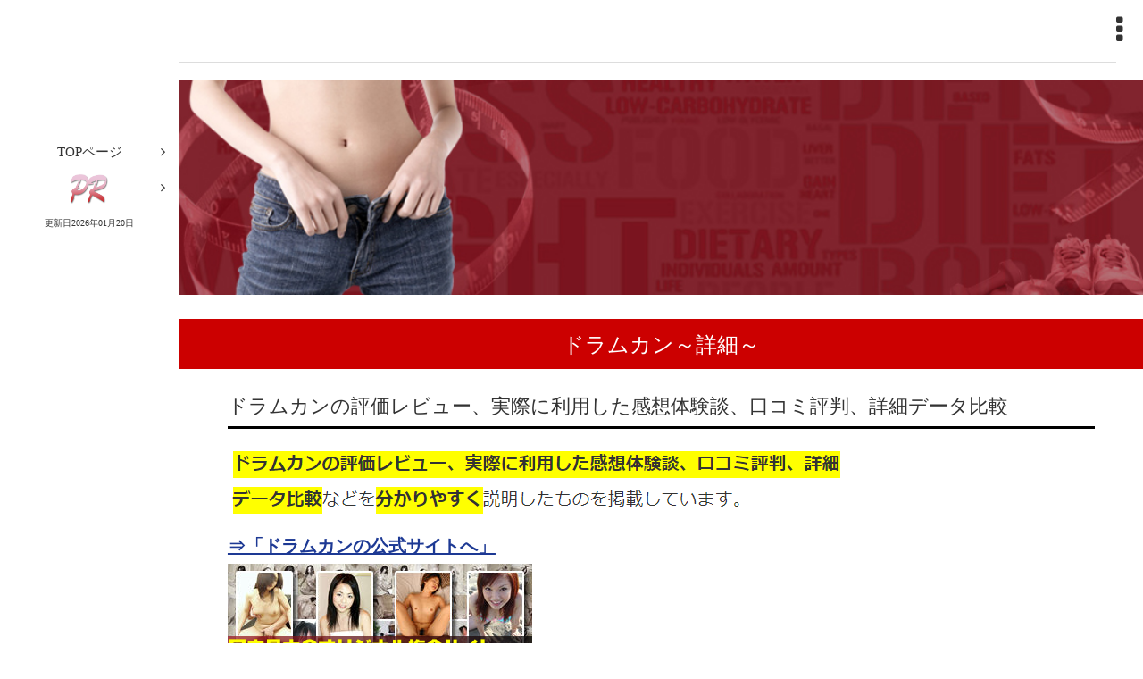

--- FILE ---
content_type: text/html; charset=UTF-8
request_url: https://press-crew.com/adarutosaito/doramukan0/
body_size: 52953
content:
<!DOCTYPE html>
<html lang="ja">
<head>
<meta charset="utf-8" />
<meta name="viewport" content="width=device-width, initial-scale=1, maximum-scale=1, user-scalable=no">

<link rel="canonical" href="https://press-crew.com/adarutosaito/doramukan0/">

<title>ドラムカン 詳細</title>
<meta name="Description" content="ドラムカン～詳細～について解説しています。有料アダルト動画サイト比較では、実際に入会した体験談を元に価値のある有料のアダルト動画サイトを評価し比較して、長年の経験からおすすめのものやランキングを紹介しています。" />
<meta name="Keywords" content="ドラムカン,詳細" />
<link rel="icon" href="https://press-crew.com/favicon.ico" type="image/x-icon" />
<link rel="shortcut icon" type="img/x-icon" href="https://press-crew.com/favicon.ico" />
<link rel="stylesheet" href="https://press-crew.com/css/style.css">
<link rel="stylesheet" href="https://press-crew.com/css/content.css">
<!--左側のメニュー-->
<link rel="stylesheet" href="https://press-crew.com/css/vertical-responsive-menu.css" />
<!--右上のメニュー-->
<link rel="stylesheet" href="https://press-crew.com/css/nav-layout.css">
<!--ページ内メニュー-->
<link rel="stylesheet" href="https://press-crew.com/css/horizontal_menu.css">
<!--googlewebフォント-->
<link href='https://fonts.googleapis.com/css?family=Playball|Teko' rel='stylesheet' type='text/css'>
<!--アイコンwebフォント-->
<link rel="stylesheet" href="https://maxcdn.bootstrapcdn.com/font-awesome/4.4.0/css/font-awesome.min.css">
<!--[if lt IE 9]>
<script src="https://html5shiv.googlecode.com/svn/trunk/html5.js"></script>
<script src="https://css3-mediaqueries-js.googlecode.com/svn/trunk/css3-mediaqueries.js"></script>
<![endif]-->
</head>

<body>



<noscript>
<p>※このページはJavaScriptを使用しています。JavaScript設定を有効にしてご覧ください。</p>
</noscript>

<!--ロゴ（ページ左上のサイト名）-->
<header class="header">

<h1><img src="https://press-crew.com/h2.gif" alt="ドラムカン 詳細" /></h1>
  
  <!--右上のメニュー--> 
  <a href="#" class="nav-button"><i class="fa fa-ellipsis-v"></i></a>
  <div class="nav_right">
    <div class="nav">
      <ul>

        <li class="nav-submenu"> <a href="#" rel="nofollow">TOPページ</a>
          <ul>
            <li> <a href="https://press-crew.com/">有料アダルト動画サイト</a></li>
            <li> <a href="https://www.loveisinthestars2016.com/#nyumon" rel="nofollow">初めての有料アダルト動画サイト入門</a></li>
            <li> <a href="https://www.loveisinthestars2016.com/#oyakudachijyouhou" rel="nofollow">お役立ち情報</a></li>
            <li> <a href="https://www.loveisinthestars2016.com/#avsoukoukei" rel="nofollow">AV総合系おすすめアダルト動画サイト</a></li>
            <li> <a href="https://www.loveisinthestars2016.com/#shiroutokei" rel="nofollow">素人系おすすめアダルト動画サイト</a></li>
            <li> <a href="https://www.loveisinthestars2016.com/#hitodumajyukujyokei" rel="nofollow">人妻・熟女系おすすめアダルト動画サイト</a></li>
            <li> <a href="https://www.loveisinthestars2016.com/#smryojyokukei" rel="nofollow">SM・陵辱系おすすめアダルト動画サイト</a></li>
            <li> <a href="https://www.loveisinthestars2016.com/#tosatsukei" rel="nofollow">盗撮系おすすめアダルト動画サイト</a></li>
            <li> <a href="https://www.loveisinthestars2016.com/#animekei" rel="nofollow">アニメ系おすすめアダルト動画サイト</a></li>
            <li> <a href="https://www.loveisinthestars2016.com/#gaikokujinyomonokei" rel="nofollow">外国人・洋物系おすすめアダルト動画サイト</a></li>
            <li> <a href="https://www.loveisinthestars2016.com/#adultlivechat" rel="nofollow">アダルトライブチャットおすすめサイト</a></li>
          </ul>
        </li>

        <li class="nav-submenu"> <a href="#" rel="nofollow">有料アダルト動画入門・無料動画に潜む危険</a>
          <ul>
            <li> <a href="https://www.loveisinthestars2016.com/kaisetsu/muryokiken/" rel="nofollow">無料アダルト動画サイトに潜む危険について</a></li>
            <li> <a href="https://www.loveisinthestars2016.com/kaisetsu/yuryoichioshi/" rel="nofollow">有料アダルト動画をイチオシする理由</a></li>
            <li> <a href="https://www.loveisinthestars2016.com/kaisetsu/nyukaitaikaikeizoku/" rel="nofollow">アダルトサイトへの入会・退会・自動継続の方法</a></li>
            <li> <a href="https://www.loveisinthestars2016.com/kaisetsu/anzencreditcard/" rel="nofollow">ネットの安全性を守るためのクレジットカード</a></li>
            <li> <a href="https://www.loveisinthestars2016.com/kaisetsu/creditcarddollar/" rel="nofollow">クレジットカード使用によるドル建ての支払いについて</a></li>
            <li> <a href="https://www.loveisinthestars2016.com/kaisetsu/toraburutaisho/" rel="nofollow">万が一トラブルが起きた際の対処法</a></li>
            <li> <a href="https://www.loveisinthestars2016.com/kaisetsu/ppv/" rel="nofollow">PPVとは？</a></li>
            <li> <a href="https://www.loveisinthestars2016.com/kaisetsu/drm/" rel="nofollow">DRMとは？</a></li>
            <li> <a href="https://www.loveisinthestars2016.com/kaisetsu/musyuseihouritsu/" rel="nofollow">無修正動画は法律的に実際どうなの？</a></li>
            <li> <a href="https://www.loveisinthestars2016.com/kaisetsu/campaign/" rel="nofollow">アダルト動画サイトの割引値引きキャンペーン最新情報一覧</a></li>
          </ul>
        </li>

        <li class="nav-submenu"> <a href="#" rel="nofollow">有料アダルト動画の歴史</a>
          <ul>
            <li><a href="https://www.loveisinthestars2016.com/adultrekishi/" rel="nofollow">有料アダルト動画の歴史</a></li>
            <li><a href="https://www.loveisinthestars2016.com/poruno/" rel="nofollow">ポルノ映画</a></li>
            <li><a href="https://www.loveisinthestars2016.com/sekainoporuno/" rel="nofollow">世界のポルノ映画</a></li>
            <li><a href="https://www.loveisinthestars2016.com/nihonnoporuno/" rel="nofollow">日本のポルノ映画</a></li>
            <li><a href="https://www.loveisinthestars2016.com/adultvideo/" rel="nofollow">アダルトビデオ</a></li>
            <li><a href="https://www.loveisinthestars2016.com/#contents3-5" rel="nofollow">有料アダルト動画</a></li>
            <li><a href="https://www.loveisinthestars2016.com/academicporuno/" rel="nofollow">ポルノの学術論文・参考文献</a></li>
          </ul>
        </li>



        <li class="nav-submenu"> <a href="#" rel="nofollow">お得な割引クーポン</a>
          <ul>
            <li> <a href="https://www.loveisinthestars2016.com/#waribikicoupon" rel="nofollow">お得なクーポン一覧</a></li>
          </ul>
        </li>

      </ul>
    </div>
  </div>
  <button type="button" id="toggleMenu" class="toggle_menu"> <i class="fa fa-bars"></i> </button>
</header>



<!--左側のメニュー-->
<nav class="vertical_nav leftnav">


  <ul id="js-menu" class="menu">
    <li class="menu--item  menu--item__has_sub_menu">
      <label class="menu--link"> <span class="menu--label"><a href="#" class="main_menu--link">TOPページ</a></span> </label>
      <ul class="sub_menu">
        <li class="sub_menu--item"> <a href="https://press-crew.com/" class="sub_menu--link" >press-crew.com</a></li>
      </ul>
    </li>

    <li class="menu--item  menu--item__has_sub_menu">
      <label class="menu--link"> <span class="menu--label"><a href="#" class="main_menu--link"><img src="https://press-crew.com/PRRedBrushScriptStd.png" /></a></span> </label>
      <ul class="sub_menu">
        <li class="sub_menu--item"> <a href="https://press-crew.com/" class="sub_menu--link" >有料アダルト動画</a></li>
      </ul>
更新日2026年01月20日    </li>

  </ul>
</nav>



<div class="wrapper">
<div class="content">
<div class="content_inner">
<article>
<h2><img src="https://press-crew.com/h2.gif" alt="ドラムカン～詳細～" /></h2>

<p><img src="https://press-crew.com/header.jpg" width="100%" alt="ドラムカン～詳細～" title="ドラムカン～詳細～" /></p>

<h3>ドラムカン～詳細～</h3>
<section>




<h4>ドラムカンの評価レビュー、実際に利用した感想体験談、口コミ評判、詳細データ比較</h4>

<p>
<img src="https://press-crew.com/adarutosaito/doramukan/contents1.png" /><br />
<strong><a href="https://click.dtiserv2.com/Click2/1-90-210146" rel="nofollow">⇒「ドラムカンの公式サイトへ」</a></strong><br />
<a href="https://click.dtiserv2.com/Click2/1-90-210146" rel="nofollow">
<img src="https://press-crew.com/adarutosaito/doramukan/doramukan.png" alt="ドラムカン" /></a><br />
<strong><a href="https://click.dtiserv2.com/Click2/1-90-210146" rel="nofollow">⇒「ドラムカンの詳細はこちら！」</a></strong>
</p>

<h4>ドラムカンの評価(当サイトのおすすめランク)</h4>

<img src="https://press-crew.com/adarutosaito/doramukan/contents2.png" />

<h4>評価レビュー＆感想体験談</h4>

<img src="https://press-crew.com/adarutosaito/doramukan/contents3.png" />


<h4>ドラムカンの強み・長所・メリット</h4>

<img src="https://press-crew.com/adarutosaito/doramukan/contents4.png" />


<h4>ドラムカンの弱み・短所・デメリット</h4>

<img src="https://press-crew.com/adarutosaito/doramukan/contents5.png" />





<h4>ドラムカンの詳細データ・スペック</h4>






<p>

<table border="1">

<tr>
<th bgcolor="#EE0000">各項目</th>
<th bgcolor="#EE0000">詳細データ・スペック</th>
</tr>

<tr>
<td align="center">
<strong>サイト名</strong>
</td>
<td align="center">
<strong><a href="https://click.dtiserv2.com/Click2/1-90-210146" rel="nofollow">ドラムカン</a></strong>
</td>
</tr>

<tr>
<td align="center">
<strong>ジャンル</strong>
</td>
<td align="center">
素人系
</td>
</tr>

<tr>
<td align="center">
<strong>料金体系</strong>
</td>
<td align="center">
月額定額
</td>
</tr>

<tr>
<td align="center">
<strong>料金<br />
(1ドル＝110円で計算)</strong>
</td>
<td align="center">
■30日間・・・36ドル(3960円)
</td>
</tr>




<tr>
<td align="center">
<strong>動画の本数</strong>
</td>
<td align="center">
不明
</td>
</tr>




<tr>
<td align="center">
<strong>モザイク等の修正の<br />
有無</strong>
</td>
<td align="center">
無修正
</td>
</tr>

<tr>
<td align="center">
<strong>ダウンロードサイズの制限</strong>
</td>
<td align="center">
１．５ＧＢ／日
</td>
</tr>

<tr>
<td align="center">
<strong>著作権保護</strong>
</td>
<td align="center">
DRM制限無し(<a href="https://press-crew.com/kaisetsu/drm/" rel="nofollow">DRMとは？</a>)<br />
※ダウンロードした動画は退会後も自由に視聴できる(ネット認証やコピー制限がありません)。
</td>
</tr>

<tr>
<td align="center">
<strong>スマートフォン対応</strong>
</td>
<td align="center">
未対応
</td>
</tr>


<tr>
<td align="center">
<strong>決済方法</a></strong>
</td>
<td align="center">
クレジットカード
</td>
</tr>



<tr>
<td align="center">
<strong>対応クレジットカード</strong>
</td>
<td align="center">
VISA・Master・JCB・Diners<br />
<img src="https://press-crew.com/adarutosaito/doramukan/visa.png" alt="VISA" />
<img src="https://press-crew.com/adarutosaito/doramukan/master.png" alt="Master" />
<img src="https://press-crew.com/adarutosaito/doramukan/jcb.png" alt="JCB" />
<img src="https://press-crew.com/adarutosaito/doramukan/diners.png" alt="Diners" />
</td>
</tr>


<tr>
<td align="center">
<strong>クレジットカードの<br />
決済会社</strong>
</td>
<td align="center">
DTI Services
</td>
</tr>



<tr>
<td align="center">
<strong>クレジットカードの<br />
明細</strong>
</td>
<td align="center">
クレジットカードの明細書には「DI SERVE」あるいは「DTISERVE」と記載されます。<br />
アダルトと分かるような記載は一切ありません。
</td>
</tr>



<tr>
<td align="center">
<strong>退会方法</a></strong>
</td>
<td align="center">
<strong>契約は自動継続方式ですので、退会手続きをしない限り自動で更新されます。<br />
退会する場合は、入会案内ページの下部にある退会フォームへのリンクをクリックし、<br />
契約更新日の前日までに退会フォームから手続きをしてください。<br />
退会手続きを行ってからも、契約期間満了日まではサービスは利用可能です。<br />
契約期間は、入会した時点から会員種別毎の日数の期間での契約となります。<br />
したがって、月の途中や月末に契約しても、料金面で損をすることはありません。<br />
例えば、4月25日に30日会員で入会した場合、5月24日までが契約期間となります。</strong>
</td>
</tr>



</table>


</p>







<p>
<strong><a href="https://click.dtiserv2.com/Click2/1-90-210146" rel="nofollow">⇒「ドラムカンの公式サイトへ」</a></strong><br />
<a href="https://click.dtiserv2.com/Click2/1-90-210146" rel="nofollow">
<img src="https://press-crew.com/adarutosaito/doramukan/doramukan.png" alt="ドラムカン" /></a><br />
<strong><a href="https://click.dtiserv2.com/Click2/1-90-210146" rel="nofollow">⇒「ドラムカンの詳細はこちら！」</a></strong>
</p>







<p style="text-align: right">⇒<a href="https://press-crew.com/">有料アダルト動画サイト</a>(TOPページ)</p>

</section>




<hr style="border-bottom:solid 1px #CCC" border="0" />






<h6 id="nyumon"><img src="https://press-crew.com/h2.gif" alt="初めての有料アダルト動画サイト入門" /></h6>
<section>
<div style="width:100%;border:solid 1px #ff0000; margin:50px auto; padding-left: 20px;">
<span style="background-color: #FFFF00;">初めての有料アダルト動画サイト入門</span>
<ul>
<li><a href="https://press-crew.com/kaisetsu/muryokiken/">無料アダルト動画サイトに潜む危険について</a></li>
<li><a href="https://press-crew.com/kaisetsu/yuryoichioshi/">有料アダルト動画をイチオシする理由</a></li>
<li><a href="https://press-crew.com/kaisetsu/nyukaitaikaikeizoku/">アダルトサイトへの入会・退会・自動継続の方法</a></li>
<li><a href="https://press-crew.com/kaisetsu/anzencreditcard/">ネットの安全性を守るためのクレジットカード</a></li>
<li><a href="https://press-crew.com/kaisetsu/musyuseihouritsu/">無修正動画は法律的に実際どうなの？</a></li>
<li><a href="https://press-crew.com/kaisetsu/creditcarddollar/">クレジットカード使用によるドル建ての支払いについて</a></li>
<li><a href="https://press-crew.com/kaisetsu/toraburutaisho/">万が一トラブルが起きた際の対処法</a></li>
<li><a href="https://press-crew.com/kaisetsu/ppv/">PPVとは？</a></li>
<li><a href="https://press-crew.com/kaisetsu/drm/">DRMとは？</a></li>
</ul>
</div>
</section>

<h6 id="waribikicoupon"><img src="https://press-crew.com/h2.gif" alt="お得な割引クーポン" /></h6>
<section>
<div style="width:100%;border:solid 1px #ff0000; margin:50px auto; padding-left: 20px;">
<span style="background-color: #FFFF00;">お得な割引クーポン</span>
<ul>
<li><a href="https://press-crew.com/coupon/caribbeancomcoupon/">カリビアンコム 割引クーポン</a></li>
<li><a href="https://press-crew.com/coupon/1pondocoupon/">一本道 割引クーポン</a></li>
<li><a href="https://press-crew.com/coupon/10musumecoupon/">天然むすめ 割引クーポン</a></li>
<li><a href="https://press-crew.com/coupon/pacopacomamacoupon/">パコパコママ 割引クーポン</a></li>
<li><a href="https://press-crew.com/coupon/heydougagetsugakucoupon/">Hey動画 月額見放題プラン 割引クーポン</a></li>
<li><a href="https://press-crew.com/coupon/muramuracoupon/">ムラムラってくる素人のサイトを作りました 割引クーポン</a></li>
<li><a href="https://press-crew.com/coupon/tmpcoupon/">TMP加盟サイト 割引クーポン</a></li>
<li><a href="https://press-crew.com/coupon/couponlist/">割引クーポン一覧</a></li>
</ul>
</div>
</section>

<h6 id="oyakudachijyouhou"><img src="https://press-crew.com/h2.gif" alt="お役立ち情報" /></h6>
<section>
<div style="width:100%;border:solid 1px #ff0000; margin:50px auto; padding-left: 20px;">
<span style="background-color: #FFFF00;">お役立ち情報</span>
<ul>
<li><a href="https://press-crew.com/kaisetsu/campaign/">アダルト動画サイトの割引値引きキャンペーン最新情報一覧</a></li>
<li><a href="https://press-crew.com/ranking/ryokinyasui/">料金が安いアダルト動画サイト</a></li>
<li><a href="https://press-crew.com/ranking/avjyoyusakuhinranking/">アダルト動画サイトのAV女優動画作品ランキングページ一覧</a></li>
<li><a href="https://press-crew.com/ranking/caribbeanranking/">カリビアンコム 年間ダウンロードランキング一覧</a></li>
<li><a href="https://press-crew.com/ranking/dugaranking/">DUGA 年間 作品ランキング一覧</a></li>
<li><a href="https://press-crew.com/ranking/fanzaranking/">FANZA(旧DMM.R18) 年間 作品ランキング一覧</a></li>
<li><a href="https://press-crew.com/ranking/caribbeanawardranking/">カリビアンコムアワード 年間ランキング一覧</a></li>
<li><a href="https://press-crew.com/ranking/10musumeranking/">ミス天然むすめ 年間ランキング一覧</a></li>
<li><a href="https://press-crew.com/avjyoyu/musyuusei/">有名AV女優の無修正動画一覧</a></li>
</ul>
</div>
</section>

<h6 id="avsoukoukei"><img src="https://press-crew.com/h2.gif" alt="AV総合系おすすめアダルト動画サイト" /></h6>
<section>
<div style="width:100%;border:solid 1px #ff0000; margin:50px auto; padding-left: 20px;">
<span style="background-color: #FFFF00;">AV総合系おすすめアダルト動画サイト</span>
<ul>
<li><a href="https://press-crew.com/adarutosaito/caribbeancom/">カリビアンコム</a></li>
<li><a href="https://press-crew.com/adarutosaito/heyzo/">HEYZO</a></li>
<li><a href="https://press-crew.com/adarutosaito/1pondo/">一本道</a></li>
<li><a href="https://press-crew.com/adarutosaito/shiroutochudoku/">素人ちゅーどく</a></li>
<li><a href="https://press-crew.com/adarutosaito/enjyokousai/">援助交際めちゃはめムービー</a></li>
<li><a href="https://press-crew.com/adarutosaito/tokyohot/">TOKYO-HOT(東京熱)</a></li>
<li><a href="https://press-crew.com/adarutosaito/tmpfreepass/">TMPフリーパス</a></li>
<li><a href="https://press-crew.com/adarutosaito/heydougagetsugaku/">Hey動画 月額見放題プラン</a></li>
<li><a href="https://press-crew.com/adarutosaito/unextadult/">U-NEXT(アダルト)</a></li>
<li><a href="https://press-crew.com/adarutosaito/hnext/">H-NEXT</a></li>
<li><a href="https://press-crew.com/adarutosaito/fanzamihoudaichlite/">FANZA見放題chライト</a></li>
<li><a href="https://press-crew.com/adarutosaito/fanzamihoudaichpremium/">FANZA見放題chプレミアム</a></li>
<li><a href="https://press-crew.com/adarutosaito/pikkur/">Pikkur(ピッカー)</a></li>
<li><a href="https://press-crew.com/adarutosaito/x1xcom/">X1X.com</a></li>
<li><a href="https://press-crew.com/adarutosaito/xcity/">XCITY</a></li>
<li><a href="https://press-crew.com/adarutosaito/rakutentvavmihodai/">楽天TV(アダルト)AV見放題</a></li>
<li><a href="https://press-crew.com/adarutosaito/eroxjapanz/">エロックスジャパンZ</a></li>
<li><a href="https://press-crew.com/adarutosaito/av9898/">av9898(Hey動画)</a></li>
<li><a href="https://press-crew.com/adarutosaito/shinsakuadarutomihoudai/">新作アダルト見放題プラン</a></li>
<li><a href="https://press-crew.com/adarutosaito/avod/">アボッド(A-VOD)</a></li>
<li><a href="https://press-crew.com/adarutosaito/sodprime/">SODprime(SODプライム)</a></li>
<li><a href="https://press-crew.com/adarutosaito/docodemodouga/">どこでも動画(docodemo)</a></li>
<li><a href="https://press-crew.com/adarutosaito/caribbeancompremium/">カリビアンコムプレミアム</a></li>
<li><a href="https://press-crew.com/adarutosaito/heydouga/">Hey動画</a></li>
<li><a href="https://press-crew.com/adarutosaito/heyzoppv/">HEYZO PPV(単品販売)</a></li>
<li><a href="https://press-crew.com/adarutosaito/fanza/">FANZA(旧DMM.R18)</a></li>
<li><a href="https://press-crew.com/adarutosaito/duga/">DUGA(デュガ)</a></li>
<li><a href="https://press-crew.com/adarutosaito/mgs/">MGS動画</a></li>
<li><a href="https://press-crew.com/adarutosaito/fc2contentsmarket/">FC2コンテンツマーケット アダルト動画</a></li>
<li><a href="https://press-crew.com/adarutosaito/sokmil/">SOKMIL(ソクミル)</a></li>
<li><a href="https://press-crew.com/adarutosaito/gcolle/">Gcolle</a></li>
<li><a href="https://press-crew.com/adarutosaito/javholic/">Javholic</a></li>
</ul>
</div>
</section>

<h6 id="shiroutokei"><img src="https://press-crew.com/h2.gif" alt="素人系おすすめアダルト動画サイト" /></h6>
<section>
<div style="width:100%;border:solid 1px #ff0000; margin:50px auto; padding-left: 20px;">
<span style="background-color: #FFFF00;">素人系おすすめアダルト動画サイト</span>
<ul>
<li><a href="https://press-crew.com/adarutosaito/shiroutochudoku/">素人ちゅーどく</a></li>
<li><a href="https://press-crew.com/adarutosaito/10musume/">天然むすめ</a></li>
<li><a href="https://press-crew.com/adarutosaito/enjyokousai/">援助交際めちゃはめムービー</a></li>
<li><a href="https://press-crew.com/adarutosaito/shirohame/">しろハメ</a></li>
<li><a href="https://press-crew.com/adarutosaito/unextadult/">U-NEXT(アダルト)</a></li>
<li><a href="https://press-crew.com/adarutosaito/tokyohot/">TOKYO-HOT(東京熱)</a></li>
<li><a href="https://press-crew.com/adarutosaito/h4610/">エッチな4610</a></li>
<li><a href="https://press-crew.com/adarutosaito/muramura/">ムラムラってくる素人のサイトを作りました</a></li>
<li><a href="https://press-crew.com/adarutosaito/heydouga/">Hey動画</a></li>
<li><a href="https://press-crew.com/adarutosaito/javholic/">Javholic</a></li>
<li><a href="https://press-crew.com/adarutosaito/moromieav/">もろみえAV</a></li>
<li><a href="https://press-crew.com/adarutosaito/fc2contentsmarket/">FC2コンテンツマーケット アダルト動画</a></li>
<li><a href="https://press-crew.com/adarutosaito/6ms/">6ms</a></li>
<li><a href="https://press-crew.com/adarutosaito/gcolle/">Gcolle</a></li>
<li><a href="https://press-crew.com/adarutosaito/dlgetchu/">DL.Getchu.com(ディーエルゲッチュ)</a></li>
<li><a href="https://press-crew.com/adarutosaito/ichibanyari/">一番槍(Hey動画)</a></li>
<li><a href="https://press-crew.com/adarutosaito/gachinco/">ガチん娘！(Hey動画)</a></li>
</ul>
</div>
</section>

<h6 id="hitodumajyukujyokei"><img src="https://press-crew.com/h2.gif" alt="人妻・熟女系おすすめアダルト動画サイト" /></h6>
<section>
<div style="width:100%;border:solid 1px #ff0000; margin:50px auto; padding-left: 20px;">
<span style="background-color: #FFFF00;">人妻・熟女系おすすめアダルト動画サイト</span>
<ul>
<li><a href="https://press-crew.com/adarutosaito/pacopacomama/">パコパコママ</a></li>
<li><a href="https://press-crew.com/adarutosaito/h0930/">エッチな0930</a></li>
<li><a href="https://press-crew.com/adarutosaito/mywife/">舞ワイフ セレブクラブ</a></li>
<li><a href="https://press-crew.com/adarutosaito/hitodumagiri/">人妻斬り</a></li>
<li><a href="https://press-crew.com/adarutosaito/urekkokurabu/">熟っ子倶楽部</a></li>
<li><a href="https://press-crew.com/adarutosaito/fanzajyukujyoch/">FANZA熟女チャンネル</a></li>
</ul>
</div>
</section>

<h6 id="smryojyokukei"><img src="https://press-crew.com/h2.gif" alt="SM・陵辱系おすすめアダルト動画サイト" /></h6>
<section>
<div style="width:100%;border:solid 1px #ff0000; margin:50px auto; padding-left: 20px;">
<span style="background-color: #FFFF00;">SM・陵辱系おすすめアダルト動画サイト</span>
<ul>
<li><a href="https://press-crew.com/adarutosaito/tokyohot/">TOKYO-HOT(東京熱)</a></li>
<li><a href="https://press-crew.com/adarutosaito/moromieav/">もろみえAV</a></li>
<li><a href="https://press-crew.com/adarutosaito/sakurakikaku/">露出調教さくら企画</a></li>
</ul>
</div>
</section>

<h6 id="tosatsukei"><img src="https://press-crew.com/h2.gif" alt="盗撮系おすすめアダルト動画サイト" /></h6>
<section>
<div style="width:100%;border:solid 1px #ff0000; margin:50px auto; padding-left: 20px;">
<span style="background-color: #FFFF00;">盗撮系おすすめアダルト動画サイト</span>
<ul>
<li><a href="https://press-crew.com/adarutosaito/peepingwiki/">PEEPING WIKI</a></li>
<li><a href="https://press-crew.com/adarutosaito/nozokizamurai/">のぞきザムライ</a></li>
<li><a href="https://press-crew.com/adarutosaito/shiroutochudoku/">素人ちゅーどく</a></li>
<li><a href="https://press-crew.com/adarutosaito/tousatsux/">盗撮X</a></li>
</ul>
</div>
</section>

<h6 id="animekei"><img src="https://press-crew.com/h2.gif" alt="アニメ系おすすめアダルト動画サイト" /></h6>
<section>
<div style="width:100%;border:solid 1px #ff0000; margin:50px auto; padding-left: 20px;">
<span style="background-color: #FFFF00;">アニメ系おすすめアダルト動画サイト</span>
<ul>
<li><a href="https://press-crew.com/adarutosaito/hanimez/">H AnimeZ</a></li>
<li><a href="https://press-crew.com/adarutosaito/unextadult/">U-NEXT(アダルト)</a></li>
<li><a href="https://press-crew.com/adarutosaito/hnext/">H-NEXT</a></li>
</ul>
</div>
</section>

<h6 id="gaikokujinyomonokei"><img src="https://press-crew.com/h2.gif" alt="外国人・洋物系おすすめアダルト動画サイト" /></h6>
<section>
<div style="width:100%;border:solid 1px #ff0000; margin:50px auto; padding-left: 20px;">
<span style="background-color: #FFFF00;">外国人・洋物系おすすめアダルト動画サイト</span>
<ul>
<li><a href="https://press-crew.com/adarutosaito/kin8tengoku/">金8天国(金髪天國)</a></li>
<li><a href="https://press-crew.com/adarutosaito/ichibanyari/">一番槍(Hey動画)</a></li>
</ul>
</div>
</section>

<h6 id="leskei"><img src="https://press-crew.com/h2.gif" alt="レズ系おすすめアダルト動画サイト" /></h6>
<section>
<div style="width:100%;border:solid 1px #ff0000; margin:50px auto; padding-left: 20px;">
<span style="background-color: #FFFF00;">レズ系おすすめアダルト動画サイト</span>
<ul>
<li><a href="https://press-crew.com/adarutosaito/uralesbian/">Ura Lesbian</a></li>
<li><a href="https://press-crew.com/adarutosaito/feti072/">feti072.com</a></li>
</ul>
</div>
</section>

<h6 id="adultlivechat"><img src="https://press-crew.com/h2.gif" alt="アダルトライブチャットおすすめサイト" /></h6>
<section>
<div style="width:100%;border:solid 1px #ff0000; margin:50px auto; padding-left: 20px;">
<span style="background-color: #FFFF00;">アダルトライブチャットおすすめサイト</span>
<ul>
<li><a href="https://press-crew.com/livechat/dxlive/">DXLIVE</a></li>
<li><a href="https://press-crew.com/livechat/caribbeancomgirl/">カリビアンコムガール</a></li>
</ul>
</div>
</section>

<h6 id="history"><img src="https://press-crew.com/h2.gif" alt="有料アダルト動画の歴史" /></h6>
<section>
<div style="width:100%;border:solid 1px #ff0000; margin:50px auto; padding-left: 20px;">
<span style="background-color: #FFFF00;">有料アダルト動画の歴史</span>
<ul>
<li><a href="https://press-crew.com/adultrekishi/">有料アダルト動画の歴史</a></li>
<li><a href="https://press-crew.com/poruno/">ポルノ映画</a></li>
<li><a href="https://press-crew.com/sekainoporuno/">世界のポルノ映画</a></li>
<li><a href="https://press-crew.com/nihonnoporuno/">日本のポルノ映画</a></li>
<li><a href="https://press-crew.com/adultvideo/">アダルトビデオ</a></li>
<li><a href="https://press-crew.com/academicporuno/">ポルノの学術論文・参考文献</a></li>
</ul>
</div>
</section>


<h6 id="muryodouga"><img src="https://press-crew.com/h2.gif" alt="動画作品紹介" /></h6>
<section>
<div style="width:100%;border:solid 1px #ff0000; margin:50px auto; padding-left: 20px;">
<span style="background-color: #FFFF00;">動画作品紹介</span>
<ul>
<li><a href="https://press-crew.com/adarutosaito/muryoadult_review/">無料アダルト動画高画質AVレビュー</a></li>
<li><a href="https://press-crew.com/">有料アダルト動画</a></li>
</ul>
</div>
</section>





<h6 id="contact"><img src="https://press-crew.com/h2.gif" alt="コンタクト等" /></h6>
<section>
<div style="width:100%;border:solid 1px #ff0000; margin:50px auto; padding-left: 20px;">
<span style="background-color: #FFFF00;">コンタクト等</span>
<ul>
<li><a href="https://press-crew.com/matching/namahamematching/">マッチングサイトで生ハメ</a></li>
<li><a href="https://press-crew.com/matching/eroapuriyorimatching/">マッチングサイトがエロアプリよりおすすめな理由</a></li>
<li><a href="https://press-crew.com/matching/chigyuofupako/">オフパコできた！チー牛でも</a></li>
<li><a href="https://press-crew.com/matching/anzensex/">セックスできる方法！安全に</a></li>
<li><a href="https://press-crew.com/matching/namahame/">生ハメ</a></li>
<li><a href="https://press-crew.com/matching/eroapuri/">エロアプリ</a></li>
<li><a href="https://press-crew.com/matching/ofupako/">オフパコ</a></li>
<li><a href="https://press-crew.com/matching/sex/">セックス</a></li>
<li><a href="https://press-crew.com/matching/fuzoku/">風俗求人おすすめ</a></li>
<li><a href="https://press-crew.com/matching/fuzoku/qpuri/">Qプリ</a></li>
<li><a href="https://press-crew.com/matching/papakatsu/">パパ活</a></li>
<li><a href="https://press-crew.com/matching/papakatsu/papakatsu-okodukai-kasegi/">パパ活でお小遣い稼ぎ</a></li>
<li><a href="https://press-crew.com/matching/papakatsu/papakatsu-yatteruko-iru/">パパ活やってる子いる？</a></li>
<li><a href="https://press-crew.com/adarutosaito/h0230/">エッチな0230</a></li>
<li><a href="https://press-crew.com/adarutosaito/gay-adult/">ゲイアダルト</a></li>
<li><a href="https://press-crew.com/unei/otoiawase/">お問い合わせ</a></li>
<li><a href="https://press-crew.com/unei/uneisha/">運営者情報</a></li>
<li><a href="https://press-crew.com/unei/mensekijikou/">免責事項</a></li>
<li><a href="https://press-crew.com/unei/sitemap/">サイトマップ</a></li>
</ul>
</div>

<p>
<a href="https://click.dtiserv2.com/Click2/1006004-6-210146" target="_blank" rel="nofollow noopener"><img src="https://affiliate.dtiserv.com/image/carib/06-700-02.jpg" border="0"></a>
</p>

<p>
<a href="https://click.dtiserv2.com/Click0/15070001-507-210146" target="_blank" rel="nofollow noopener"><img src="https://affiliate.dtiserv.com/image/allyoucanwatch/15070001.jpg" border="0"></a>
</p>



<p>
<span id="guide100"></span>
<br />
<br />
<a href="#guide1">1</a>
</p>

<p>
<span id="guide3"></span>
<br />
<br />
<a href="#guide4">4</a>
</p>

<p>
<span id="guide7"></span>
<br />
<br />
<a href="#guide8">8</a>
</p>

<p>
<span id="guide99"></span>
<br />
<br />
<a href="#guide100">100</a>
</p>

<p>
<span id="guide4"></span>
<br />
<br />
<a href="#guide5">5</a>
</p>

<p>
<span id="guide5"></span>
<br />
<br />
<a href="#guide6">6</a>
</p>

<p>
<span id="guide98"></span>
<br />
<br />
<a href="#guide99">99</a>
</p>

<p>
<span id="guide2"></span>
<br />
<br />
<a href="#guide3">3</a>
</p>

<p>
<span id="guide1"></span>
<br />
<br />
<a href="#guide2">2</a>
</p>

<p>
<span id="guide97"></span>
<br />
<br />
<a href="#guide98">98</a>
</p>

<p>
<span id="guide8"></span>
<br />
<br />
<a href="#guide9">9</a>
</p>

<p>
<span id="guide6"></span>
<br />
<br />
<a href="#guide7">7</a>
</p>

<p>
<span id="guide9"></span>
<br />
<br />
<a href="#guide10">10</a>
</p>

<p>
<span id="guide96"></span>
<br />
<br />
<a href="#guide97">97</a>
</p>

<p>
<span id="guide10"></span>
<br />
<br />
<a href="#guide11">11</a>
</p>

<p>
<span id="guide11"></span>
<br />
<br />
<a href="#guide12">12</a>
</p>

<p>
<span id="guide95"></span>
<br />
<br />
<a href="#guide96">96</a>
</p>

<p>
<span id="guide12"></span>
<br />
<br />
<a href="#guide13">13</a>
</p>

<p>
<span id="guide13"></span>
<br />
<br />
<a href="#guide14">14</a>
</p>

<p>
<span id="guide94"></span>
<br />
<br />
<a href="#guide95">95</a>
</p>

<p>
<span id="guide14"></span>
<br />
<br />
<a href="#guide15">15</a>
</p>

<p>
<span id="guide93"></span>
<br />
<br />
<a href="#guide94">94</a>
</p>

<p>
<span id="guide15"></span>
<br />
<br />
<a href="#guide16">16</a>
</p>

<p>
<span id="guide92"></span>
<br />
<br />
<a href="#guide93">93</a>
</p>

<p>
<span id="guide16"></span>
<br />
<br />
<a href="#guide17">17</a>
</p>

<p>
<span id="guide91"></span>
<br />
<br />
<a href="#guide92">92</a>
</p>

<p>
<span id="guide17"></span>
<br />
<br />
<a href="#guide18">18</a>
</p>

<p>
<span id="guide90"></span>
<br />
<br />
<a href="#guide91">91</a>
</p>

<p>
<span id="guide18"></span>
<br />
<br />
<a href="#guide19">19</a>
</p>

<p>
<span id="guide89"></span>
<br />
<br />
<a href="#guide90">90</a>
</p>

<p>
<span id="guide19"></span>
<br />
<br />
<a href="#guide20">20</a>
</p>

<p>
<span id="guide88"></span>
<br />
<br />
<a href="#guide89">89</a>
</p>

<p>
<span id="guide20"></span>
<br />
<br />
<a href="#guide21">21</a>
</p>

<p>
<span id="guide87"></span>
<br />
<br />
<a href="#guide88">88</a>
</p>

<p>
<span id="guide21"></span>
<br />
<br />
<a href="#guide22">22</a>
</p>

<p>
<span id="guide86"></span>
<br />
<br />
<a href="#guide87">87</a>
</p>

<p>
<span id="guide22"></span>
<br />
<br />
<a href="#guide23">23</a>
</p>

<p>
<span id="guide85"></span>
<br />
<br />
<a href="#guide86">86</a>
</p>

<p>
<span id="guide23"></span>
<br />
<br />
<a href="#guide24">24</a>
</p>

<p>
<span id="guide84"></span>
<br />
<br />
<a href="#guide85">85</a>
</p>

<p>
<span id="guide24"></span>
<br />
<br />
<a href="#guide25">25</a>
</p>

<p>
<span id="guide25"></span>
<br />
<br />
<a href="#guide26">26</a>
</p>

<p>
<span id="guide83"></span>
<br />
<br />
<a href="#guide84">84</a>
</p>

<p>
<span id="guide26"></span>
<br />
<br />
<a href="#guide27">27</a>
</p>

<p>
<span id="guide27"></span>
<br />
<br />
<a href="#guide28">28</a>
</p>

<p>
<span id="guide82"></span>
<br />
<br />
<a href="#guide83">83</a>
</p>

<p>
<span id="guide28"></span>
<br />
<br />
<a href="#guide29">29</a>
</p>

<p>
<span id="guide81"></span>
<br />
<br />
<a href="#guide82">82</a>
</p>

<p>
<span id="guide29"></span>
<br />
<br />
<a href="#guide30">30</a>
</p>

<p>
<span id="guide80"></span>
<br />
<br />
<a href="#guide81">81</a>
</p>

<p>
<span id="guide30"></span>
<br />
<br />
<a href="#guide31">31</a>
</p>

<p>
<span id="guide79"></span>
<br />
<br />
<a href="#guide80">80</a>
</p>

<p>
<span id="guide31"></span>
<br />
<br />
<a href="#guide32">32</a>
</p>

<p>
<span id="guide78"></span>
<br />
<br />
<a href="#guide79">79</a>
</p>

<p>
<span id="guide32"></span>
<br />
<br />
<a href="#guide33">33</a>
</p>

<p>
<span id="guide77"></span>
<br />
<br />
<a href="#guide78">78</a>
</p>

<p>
<span id="guide33"></span>
<br />
<br />
<a href="#guide34">34</a>
</p>

<p>
<span id="guide76"></span>
<br />
<br />
<a href="#guide77">77</a>
</p>

<p>
<span id="guide34"></span>
<br />
<br />
<a href="#guide35">35</a>
</p>

<p>
<span id="guide75"></span>
<br />
<br />
<a href="#guide76">76</a>
</p>

<p>
<span id="guide35"></span>
<br />
<br />
<a href="#guide36">36</a>
</p>

<p>
<span id="guide74"></span>
<br />
<br />
<a href="#guide75">75</a>
</p>

<p>
<span id="guide36"></span>
<br />
<br />
<a href="#guide37">37</a>
</p>

<p>
<span id="guide73"></span>
<br />
<br />
<a href="#guide74">74</a>
</p>

<p>
<span id="guide37"></span>
<br />
<br />
<a href="#guide38">38</a>
</p>

<p>
<span id="guide72"></span>
<br />
<br />
<a href="#guide73">73</a>
</p>

<p>
<span id="guide38"></span>
<br />
<br />
<a href="#guide39">39</a>
</p>

<p>
<span id="guide71"></span>
<br />
<br />
<a href="#guide72">72</a>
</p>

<p>
<span id="guide39"></span>
<br />
<br />
<a href="#guide40">40</a>
</p>

<p>
<span id="guide70"></span>
<br />
<br />
<a href="#guide71">71</a>
</p>

<p>
<span id="guide40"></span>
<br />
<br />
<a href="#guide41">41</a>
</p>

<p>
<span id="guide69"></span>
<br />
<br />
<a href="#guide70">70</a>
</p>

<p>
<span id="guide41"></span>
<br />
<br />
<a href="#guide42">42</a>
</p>

<p>
<span id="guide68"></span>
<br />
<br />
<a href="#guide69">69</a>
</p>

<p>
<span id="guide42"></span>
<br />
<br />
<a href="#guide43">43</a>
</p>

<p>
<span id="guide67"></span>
<br />
<br />
<a href="#guide68">68</a>
</p>

<p>
<span id="guide43"></span>
<br />
<br />
<a href="#guide44">44</a>
</p>

<p>
<span id="guide66"></span>
<br />
<br />
<a href="#guide67">67</a>
</p>

<p>
<span id="guide44"></span>
<br />
<br />
<a href="#guide45">45</a>
</p>

<p>
<span id="guide65"></span>
<br />
<br />
<a href="#guide66">66</a>
</p>

<p>
<span id="guide45"></span>
<br />
<br />
<a href="#guide46">46</a>
</p>

<p>
<span id="guide64"></span>
<br />
<br />
<a href="#guide65">65</a>
</p>

<p>
<span id="guide46"></span>
<br />
<br />
<a href="#guide47">47</a>
</p>

<p>
<span id="guide63"></span>
<br />
<br />
<a href="#guide64">64</a>
</p>

<p>
<span id="guide47"></span>
<br />
<br />
<a href="#guide48">48</a>
</p>

<p>
<span id="guide62"></span>
<br />
<br />
<a href="#guide63">63</a>
</p>

<p>
<span id="guide48"></span>
<br />
<br />
<a href="#guide49">49</a>
</p>

<p>
<span id="guide61"></span>
<br />
<br />
<a href="#guide62">62</a>
</p>

<p>
<span id="guide49"></span>
<br />
<br />
<a href="#guide50">50</a>
</p>

<p>
<span id="guide60"></span>
<br />
<br />
<a href="#guide61">61</a>
</p>

<p>
<span id="guide59"></span>
<br />
<br />
<a href="#guide60">60</a>
</p>

<p>
<span id="guide50"></span>
<br />
<br />
<a href="#guide51">51</a>
</p>

<p>
<span id="guide58"></span>
<br />
<br />
<a href="#guide59">59</a>
</p>

<p>
<span id="guide51"></span>
<br />
<br />
<a href="#guide52">52</a>
</p>

<p>
<span id="guide57"></span>
<br />
<br />
<a href="#guide58">58</a>
</p>

<p>
<span id="guide52"></span>
<br />
<br />
<a href="#guide53">53</a>
</p>

<p>
<span id="guide56"></span>
<br />
<br />
<a href="#guide57">57</a>
</p>

<p>
<span id="guide53"></span>
<br />
<br />
<a href="#guide54">54</a>
</p>

<p>
<span id="guide55"></span>
<br />
<br />
<a href="#guide56">56</a>
</p>

<p>
<span id="guide54"></span>
<br />
<br />
<a href="#guide55">55</a>
</p>



</section>

<img src="https://press-crew.com/link.jpg" border=0>
<img src="https://press-crew.com/link.jpg" border=0>
<img src="https://press-crew.com/link.jpg" border=0>
<a href="https://press-crew.com/nukistreet/"><img src="https://press-crew.com/link.jpg" alt="ぬきストリート【厳選】無料エロ動画まとめ" title="ぬきストリート【厳選】無料エロ動画まとめ" border=0></a>
<img src="https://press-crew.com/link.jpg" border=0>
<img src="https://press-crew.com/link.jpg" border=0>
<img src="https://press-crew.com/link.jpg" border=0>












<hr style="border-bottom:solid 1px #CCC" border="0" />

<h2><img src="https://press-crew.com/h2.gif" alt="ドラムカン～詳細～の他の都道府県別住所・電話番号・ホームページ一覧" border=0 /></h2>

<table style="font-size:8px;">
<tbody>
<tr>
<td><strong>店名(会社名)</strong></td>
<td><strong>電話番号</strong></td>
<td><strong>住所（番地まで）</strong></td>
</tr>

<tr>
<td><a href="https://www.sapporo-hanabi.jp/" rel="nofollow">北海道のドラムカン～詳細～の他｜すすきのソープランド「花火」</a></td>
<td><a href="tel:011-521-5209">011-521-5209</a></td>
<td>〒064-0805<br />
北海道札幌市中央区南5条西4丁目 サンヨービル5階</td>
</tr>

<tr>
<td><a href="http://rupinasu-ao.com/" rel="nofollow">青森県のドラムカン～詳細～の他｜Rupinasu ～ルピナス～ 青森・弘前</a></td>
<td><a href="tel:090-7795-2361">090-7795-2361</a></td>
<td>〒038-0013<br />
青森県青森市19</td>
</tr>

<tr>
<td><a href="https://nanbujo.jp/" rel="nofollow">岩手県のドラムカン～詳細～の他｜南部城</a></td>
<td><a href="tel:019-622-4850">019-622-4850</a></td>
<td>〒020-0874<br />
岩手県盛岡市南大通1丁目7-3</td>
</tr>

<tr>
<td><a href="https://www.senhime-sendai.com/" rel="nofollow">宮城県のドラムカン～詳細～の他｜インペリアル千姫</a></td>
<td><a href="tel:022-227-2905">022-227-2905</a></td>
<td>〒980-0811<br />
宮城県仙台市青葉区一番町4丁目6-22</td>
</tr>

<tr>
<td><a href="http://akita-ladies.net/" rel="nofollow">秋田県のドラムカン～詳細～の他｜ソープランドレディース</a></td>
<td><a href="tel:018-864-5360">018-864-5360</a></td>
<td>〒010-0921<br />
秋田県秋田市大町6丁目2-17</td>
</tr>

<tr>
<td><a href="https://www.kiss-k-kiss.com/" rel="nofollow">山形県のドラムカン～詳細～の他｜キッスキッス</a></td>
<td><a href="tel:090-6450-9494">090-6450-9494</a></td>
<td>〒992-0025<br />
山形県米沢市通町2丁目13-31</td>
</tr>

<tr>
<td><a href="http://ukiyoburo.com/" rel="nofollow">福島県のドラムカン～詳細～の他｜浮世風呂夢殿</a></td>
<td><a href="tel:024-522-4790">024-522-4790</a></td>
<td>〒960-8033<br />
福島県福島市万世町1-37</td>
</tr>

<tr>
<td><a href="https://www.splash-tsuchiura.com/" rel="nofollow">茨城県のドラムカン～詳細～の他｜スプラッシュ</a></td>
<td><a href="tel:029-827-1008">029-827-1008</a></td>
<td>〒300-0037<br />
茨城県土浦市桜町2丁目5-12</td>
</tr>

<tr>
<td><a href="http://royalviton.com/" rel="nofollow">栃木県のドラムカン～詳細～の他｜ロイヤルヴィトン</a></td>
<td><a href="tel:0120-471007">0120-471007</a></td>
<td>〒320-0801<br />
栃木県宇都宮市池上町4-21</td>
</tr>

<tr>
<td><a href="http://harlembeat.net/" rel="nofollow">群馬県のドラムカン～詳細～の他｜ハーレムビート</a></td>
<td><a href="tel:0276-60-5140">0276-60-5140</a></td>
<td>〒374-0023<br />
群馬県館林市大手町7-9</td>
</tr>

<tr>
<td><a href="http://www.prettyrabbit.com/" rel="nofollow">埼玉県のドラムカン～詳細～の他｜プリティーラビット</a></td>
<td><a href="tel:048-645-2889">048-645-2889</a></td>
<td>〒330-0802<br />
埼玉県さいたま市大宮区宮町4丁目25-9</td>
</tr>

<tr>
<td><a href="https://www.vegas-chiba.com/" rel="nofollow">千葉県のドラムカン～詳細～の他｜千葉ソープランド ベガス</a></td>
<td><a href="tel:043-201-4126">043-201-4126</a></td>
<td>〒260-0016<br />
千葉県千葉市中央区栄町35-7</td>
</tr>

<tr>
<td><a href="http://www.camomile-web.net/" rel="nofollow">東京都のドラムカン～詳細～の他｜カモミール</a></td>
<td><a href="tel:03-3871-3922">03-3871-3922</a></td>
<td>〒111-0031<br />
東京都台東区千束4丁目47-12</td>
</tr>

<tr>
<td><a href="https://kawasaki-soapland-shellwest.jp/" rel="nofollow">神奈川県のドラムカン～詳細～の他｜シェルクラブウエスト</a></td>
<td><a href="tel:044-211-3771">044-211-3771</a></td>
<td>〒210-0015<br />
神奈川県川崎市川崎区南町18-10</td>
</tr>

<tr>
<td><a href="https://www.yushimagoten.jp/" rel="nofollow">新潟県のドラムカン～詳細～の他｜湯房湯島御殿</a></td>
<td><a href="tel:025-224-2383">025-224-2383</a></td>
<td>〒951-8063<br />
新潟県新潟市中央区古町通5番町600-1</td>
</tr>

<tr>
<td><a href="http://www.queen-aqua.com/" rel="nofollow">富山県のドラムカン～詳細～の他｜富山セクシーサロン クイーン＆虎の穴</a></td>
<td><a href="tel:076-433-6880">076-433-6880</a></td>
<td>〒930-0082<br />
富山県富山市桜木町1番5号コスモビル1階</td>
</tr>

<tr>
<td><a href="https://www.syatou-rauge.info/" rel="nofollow">石川県のドラムカン～詳細～の他｜シャトールージュ</a></td>
<td><a href="tel:0761-74-7026">0761-74-7026</a></td>
<td>〒922-0412<br />
石川県加賀市片山津温泉乙27-2</td>
</tr>

<tr>
<td><a href="https://www.f-hotheaven.com/" rel="nofollow">福井県のドラムカン～詳細～の他｜ホットヘブン</a></td>
<td><a href="tel:0776-28-3312">0776-28-3312</a></td>
<td>〒910-0006<br />
福井県福井市中央1丁目11-19</td>
</tr>

<tr>
<td><a href="https://www.kofu-orangehouse.net/" rel="nofollow">山梨県のドラムカン～詳細～の他｜オレンジハウス</a></td>
<td><a href="tel:055-223-3769">055-223-3769</a></td>
<td>〒400-0032<br />
山梨県甲府市中央1丁目19-3</td>
</tr>

<tr>
<td><a href="http://www.ueda-gal.com/" rel="nofollow">長野県のドラムカン～詳細～の他｜上山田温泉 ファッションヘルス ギャル</a></td>
<td><a href="tel:026-276-1639">026-276-1639</a></td>
<td>〒389-0821<br />
長野県千曲市上山田温泉2-15-4</td>
</tr>

<tr>
<td><a href="https://www.rubul.net/" rel="nofollow">岐阜県のドラムカン～詳細～の他｜シャトー・ルーブル</a></td>
<td><a href="tel:058-274-8780">058-274-8780</a></td>
<td>〒500-8477<br />
岐阜県岐阜市加納水野町1丁目32</td>
</tr>

<tr>
<td><a href="http://www.kamakura-goten.jp/" rel="nofollow">静岡県のドラムカン～詳細～の他｜鎌倉御殿</a></td>
<td><a href="tel:0557-83-6455">0557-83-6455</a></td>
<td>〒413-0014<br />
静岡県熱海市渚町14-7</td>
</tr>

<tr>
<td><a href="http://www.482-5983.com/" rel="nofollow">愛知県のドラムカン～詳細～の他｜パラダイス</a></td>
<td><a href="tel:052-482-5983">052-482-5983</a></td>
<td>〒453-0027<br />
愛知県名古屋市中村区大門町17</td>
</tr>

<tr>
<td><a href="https://www.talent-club.jp/" rel="nofollow">三重県のドラムカン～詳細～の他｜タレントクラブ</a></td>
<td><a href="tel:059-352-2312">059-352-2312</a></td>
<td>〒510-0087<br />
三重県四日市市西新地5-11</td>
</tr>

<tr>
<td><a href="https://www.elfin-ogoto.com/" rel="nofollow">滋賀県のドラムカン～詳細～の他｜エルフィン</a></td>
<td><a href="tel:077-578-6056">077-578-6056</a></td>
<td>〒520-0102<br />
滋賀県大津市苗鹿3丁目7-4</td>
</tr>

<tr>
<td><a href="https://www.hot-point.co.jp/" rel="nofollow">京都府のドラムカン～詳細～の他｜ホットポイント物語</a></td>
<td><a href="tel:075-213-1383">075-213-1383</a></td>
<td>〒600-8001<br />
京都府京都市下京区四条通小橋西入上る真町98-8</td>
</tr>

<tr>
<td><a href="https://yanneko.net/" rel="nofollow">大阪府のドラムカン～詳細～の他｜やんちゃな子猫</a></td>
<td><a href="tel:06-6484-2345">06-6484-2345</a></td>
<td>〒542-0073<br />
大阪府大阪市中央区日本橋1丁目8-4-303</td>
</tr>

<tr>
<td><a href="http://s-hanshin.main.jp/" rel="nofollow">兵庫県のドラムカン～詳細～の他｜ファッションソープ阪神</a></td>
<td><a href="tel:0120-883679">0120-883679</a></td>
<td>〒660-0892<br />
兵庫県尼崎市東難波町5丁目17-36</td>
</tr>

<tr>
<td><a href="http://aromaclinic-nara.com/" rel="nofollow">奈良県のドラムカン～詳細～の他｜メンズボディスパ アロマクリニック奈良 奈良店</a></td>
<td><a href="tel:0742-93-4111">0742-93-4111</a></td>
<td>〒630-8244<br />
奈良県奈良市三条町321-4 美幸ビル4階</td>
</tr>

<tr>
<td><a href="https://awa-awa.com/" rel="nofollow">和歌山県のドラムカン～詳細～の他｜女子寮</a></td>
<td><a href="tel:073-432-2652">073-432-2652</a></td>
<td>〒640-8101<br />
和歌山県和歌山市新雑賀町29</td>
</tr>

<tr>
<td><a href="https://azule.vc/" rel="nofollow">鳥取県のドラムカン～詳細～の他｜ア・ズール</a></td>
<td><a href="tel:0859-30-2828">0859-30-2828</a></td>
<td>〒683-0001<br />
鳥取県米子市皆生温泉3丁目2-21</td>
</tr>

<tr>
<td><a href="http://www.rose-roads.com/" rel="nofollow">島根県のドラムカン～詳細～の他｜クラブローズローズ</a></td>
<td><a href="tel:0852-62-0716">0852-62-0716</a></td>
<td>〒699-0201<br />
島根県松江市玉湯町玉造1191</td>
</tr>

<tr>
<td><a href="https://ryu-gu-jyo.jp/" rel="nofollow">岡山県のドラムカン～詳細～の他｜竜宮城</a></td>
<td><a href="tel:086-232-9585">086-232-9585</a></td>
<td>〒700-0836<br />
岡山県岡山市北区中央町3-2</td>
</tr>

<tr>
<td><a href="https://h-ousama.com/" rel="nofollow">広島県のドラムカン～詳細～の他｜はだかの王様</a></td>
<td><a href="tel:082-246-0848">082-246-0848</a></td>
<td>〒730-0027<br />
広島県広島市中区薬研堀5-21</td>
</tr>

<tr>
<td><a href="https://www.kairakufujin.com/" rel="nofollow">山口県のドラムカン～詳細～の他｜下関ソープランド快楽夫人</a></td>
<td><a href="tel:083-242-5501">083-242-5501</a></td>
<td>〒750-0025<br />
山口県下関市竹崎町3丁目13番3</td>
</tr>

<tr>
<td><a href="http://www.roman-h.com/" rel="nofollow">徳島県のドラムカン～詳細～の他｜人妻たちの秘密の情事</a></td>
<td><a href="tel:088-678-8344">088-678-8344</a></td>
<td>〒770-0000<br />
徳島県徳島市川内町鈴江西72-2</td>
</tr>

<tr>
<td><a href="http://www.kotohirasoap-jack.com/" rel="nofollow">香川県のドラムカン～詳細～の他｜ジャックと豆の木</a></td>
<td><a href="tel:0120-732253">0120-732253</a></td>
<td>〒766-0001<br />
香川県仲多度郡琴平町261-6</td>
</tr>

<tr>
<td><a href="https://www.dogo-senhime.com/" rel="nofollow">愛媛県のドラムカン～詳細～の他｜千姫</a></td>
<td><a href="tel:089-946-2622">089-946-2622</a></td>
<td>〒790-0841<br />
愛媛県松山市道後多幸町3-16</td>
</tr>

<tr>
<td><a href="http://www.taishikan-k.com/" rel="nofollow">高知県のドラムカン～詳細～の他｜ラウンジクラブ太子館</a></td>
<td><a href="tel:0120-526236">0120-526236</a></td>
<td>〒780-0834<br />
高知県高知市堺町12-18</td>
</tr>

<tr>
<td><a href="http://www.zeal-no1.com/" rel="nofollow">福岡県のドラムカン～詳細～の他｜小倉ソープZEAL No.1（ジールナンバーワン）</a></td>
<td><a href="tel:0120-346333">0120-346333</a></td>
<td>〒802-0008<br />
福岡県北九州市小倉北区船頭町3-5</td>
</tr>

<tr>
<td><a href="https://www.blazer-saga.net/" rel="nofollow">佐賀県のドラムカン～詳細～の他｜ブレザー・ぶれざー</a></td>
<td><a href="tel:0954-42-2323">0954-42-2323</a></td>
<td>〒843-0301<br />
佐賀県嬉野市嬉野町大字下宿乙584番地5</td>
</tr>

<tr>
<td><a href="http://r.goope.jp/puyo" rel="nofollow">長崎県のドラムカン～詳細～の他｜おあそびパブ ぷよぷよ</a></td>
<td><a href="tel:095-825-5405">095-825-5405</a></td>
<td>〒850-0901<br />
長崎県長崎市本石灰町3-10 銀河ビル</td>
</tr>

<tr>
<td><a href="https://www.sirius.sc/" rel="nofollow">熊本県のドラムカン～詳細～の他｜シリウス</a></td>
<td><a href="tel:0800-1117373">0800-1117373</a></td>
<td>〒860-0802<br />
熊本県熊本市中央区中央街8-18</td>
</tr>

<tr>
<td><a href="https://mooningmusume.com/" rel="nofollow">大分県のドラムカン～詳細～の他｜モーニング娘</a></td>
<td><a href="tel:0977-23-8419">0977-23-8419</a></td>
<td>〒874-0944<br />
大分県別府市元町16-17</td>
</tr>

<tr>
<td><a href="https://dokidokidh.com/" rel="nofollow">宮崎県のドラムカン～詳細～の他｜どきどき探検隊</a></td>
<td><a href="tel:0985-60-5878">0985-60-5878</a></td>
<td>〒880-0001<br />
宮崎県宮崎市橘通西3丁目6-8</td>
</tr>

<tr>
<td><a href="https://www.soapland-hien.jp/" rel="nofollow">鹿児島県のドラムカン～詳細～の他｜ソープランド秘宴</a></td>
<td><a href="tel:0993-22-2283">0993-22-2283</a></td>
<td>〒891-0406<br />
鹿児島県指宿市湯の浜5丁目10-11</td>
</tr>

<tr>
<td><a href="http://nasu-jogakuen.com/" rel="nofollow">沖縄県のドラムカン～詳細～の他｜ナース女学園</a></td>
<td><a href="tel:098-863-0094">098-863-0094</a></td>
<td>〒900-0037<br />
沖縄県那覇市辻2丁目21-1</td>
</tr>



<tr>
<td><a href="https://www.yomiuri.co.jp/" rel="nofollow">東京都のドラムカン～詳細～の他｜読売新聞オンライン：ニュース＆お得サイト</a></td>
<td><a href="tel:03-3242-1111">03-3242-1111</a></td>
<td>〒100-8055<br />
東京都千代田区大手町1-7-1</td>
</tr>

<tr>
<td><a href="https://www.asahi.com/" rel="nofollow">東京都のドラムカン～詳細～の他｜朝日新聞デジタル：朝日新聞社のニュースサイト</a></td>
<td><a href="tel:03-3545-0131">03-3545-0131</a></td>
<td>〒104-8011<br />
東京都中央区築地5-3-2</td>
</tr>

<tr>
<td><a href="https://www.nikkei.com/" rel="nofollow">東京都のドラムカン～詳細～の他｜日本経済新聞</a></td>
<td><a href="tel:03-3270-0251">03-3270-0251</a></td>
<td>〒100-8066<br />
東京都千代田区大手町1-3-7</td>
</tr>

<tr>
<td><a href="https://www.mainichi.co.jp/" rel="nofollow">東京都のドラムカン～詳細～の他｜毎日新聞社</a></td>
<td><a href="tel:03-3212-0321">03-3212-0321</a></td>
<td>〒100-8051<br />
東京都千代田区一ツ橋1-1-1</td>
</tr>

<tr>
<td><a href="https://www.sankei.com/" rel="nofollow">東京都のドラムカン～詳細～の他｜産経ニュース</a></td>
<td><a href="tel:03-3231-7111">03-3231-7111</a></td>
<td>〒100-8077<br />
東京都千代田区大手町1丁目7番2号</td>
</tr>

<tr>
<td><a href="http://www.np-net.co.jp/" rel="nofollow">東京都のドラムカン～詳細～の他｜エヌピー通信社</a></td>
<td><a href="tel:03-3971-0111">03-3971-0111</a></td>
<td>〒171-8558<br />
東京都豊島区南池袋3-8-4</td>
</tr>

<tr>
<td><a href="https://www.japantimes.co.jp/" rel="nofollow">東京都のドラムカン～詳細～の他｜The Japan Times - News on Japan, Business News, Opinion, Sports, Entertainment and More</a></td>
<td><a href="tel:050-3646-0123">050-3646-0123</a></td>
<td>〒102-0094<br />
東京都千代田区紀尾井町3-12 紀尾井町ビル14F</td>
</tr>

<tr>
<td><a href="https://ibarakinews.jp/" rel="nofollow">茨城県のドラムカン～詳細～の他｜茨城新聞クロスアイ</a></td>
<td><a href="tel:029-239-3001">029-239-3001</a></td>
<td>〒310-8686<br />
茨城県水戸市笠原町978-25 茨城県開発公社ビル</td>
</tr>

<tr>
<td><a href="https://www.shimotsuke.co.jp/" rel="nofollow">栃木県のドラムカン～詳細～の他｜下野新聞 SOON(スーン)｜下野新聞社</a></td>
<td><a href="tel:028-625-1111">028-625-1111</a></td>
<td>〒320-8686<br />
栃木県宇都宮市昭和1-8-11</td>
</tr>

<tr>
<td><a href="https://www.kyodo.co.jp/" rel="nofollow">東京都のドラムカン～詳細～の他｜株式会社共同通信社 | 株式会社共同通信社の情報ポータルサイト</a></td>
<td><a href="tel:03-6252-8000">03-6252-8000</a></td>
<td>〒105-7201<br />
東京都港区東新橋1-7-1 汐留メディアタワー</td>
</tr>

<tr>
<td><a href="http://kiryutimes.co.jp/" rel="nofollow">群馬県のドラムカン～詳細～の他｜最新ニュース | ウェブ桐生タイムス</a></td>
<td><a href="tel:0277-46-2511">0277-46-2511</a></td>
<td>〒376-8528<br />
群馬県桐生市東4-5-21</td>
</tr>

<tr>
<td><a href="https://www.saitama-np.co.jp/" rel="nofollow">埼玉県のドラムカン～詳細～の他｜埼玉新聞｜埼玉の最新ニュース・スポーツ・地域の話題</a></td>
<td><a href="tel:048-795-9930">048-795-9930</a></td>
<td>〒331-8686<br />
埼玉県さいたま市北区吉野町2-282-3</td>
</tr>

<tr>
<td><a href="https://www.jiji.com/" rel="nofollow">東京都のドラムカン～詳細～の他｜時事ドットコム：時事通信社が運営するニュースサイト</a></td>
<td><a href="tel:03-6800-1111">03-6800-1111</a></td>
<td>〒104-8178<br />
東京都中央区銀座5-15-8</td>
</tr>

<tr>
<td><a href="https://www.jomo-news.co.jp/" rel="nofollow">群馬県のドラムカン～詳細～の他｜上毛新聞ニュース｜群馬の新聞社 上毛新聞社のニュースサイト</a></td>
<td><a href="tel:027-254-9911">027-254-9911</a></td>
<td>〒371-8666<br />
群馬県前橋市古市町1-50-21</td>
</tr>

<tr>
<td><a href="https://www.kanaloco.jp/" rel="nofollow">神奈川県のドラムカン～詳細～の他｜カナロコ ：神奈川新聞社のニュースサイト</a></td>
<td><a href="tel:045-227-1111">045-227-1111</a></td>
<td>〒231-8445<br />
神奈川県横浜市中区太田町2-23 横浜メディア・ビジネスセンター</td>
</tr>

<tr>
<td><a href="http://www.suikei.co.jp/" rel="nofollow">東京都のドラムカン～詳細～の他｜日刊水産経済新聞｜THE SUISAN-KEIZAI DAILY NEWS</a></td>
<td><a href="tel:03-3404-6531">03-3404-6531</a></td>
<td>〒106-0032<br />
東京都港区六本木6-8-19</td>
</tr>

<tr>
<td><a href="http://www.chibanippo.co.jp/" rel="nofollow">千葉県のドラムカン～詳細～の他｜千葉のニュース｜千葉日報オンライン</a></td>
<td><a href="tel:043－222－9211">043－222－9211</a></td>
<td>〒260-0013<br />
千葉県千葉市中央区中央4丁目14番10号</td>
</tr>

<tr>
<td><a href="https://www.dempa.co.jp/" rel="nofollow">東京都のドラムカン～詳細～の他｜エレクトロニクス業界の灯台　電波新聞社</a></td>
<td><a href="tel:03-3445-6111">03-3445-6111</a></td>
<td>〒141-8715<br />
東京都品川区東五反田1-11-15電波ビル</td>
</tr>

<tr>
<td><a href="https://tokyonews.co.jp/" rel="nofollow">東京都のドラムカン～詳細～の他｜東京ニュース通信社 [TOKYO NEWS ]</a></td>
<td><a href="tel:03-6367-8000">03-6367-8000</a></td>
<td>〒104-8415<br />
東京都中央区銀座7-16-3日鐵木挽ビル6階</td>
</tr>

<tr>
<td><a href="https://www.tokyo-np.co.jp/" rel="nofollow">東京都のドラムカン～詳細～の他｜東京新聞 TOKYO Web</a></td>
<td><a href="tel:03-6910-2211">03-6910-2211</a></td>
<td>〒100-8505<br />
東京都千代田区内幸町2-1-4</td>
</tr>

<tr>
<td><a href="https://www.jmd.co.jp/" rel="nofollow">東京都のドラムカン～詳細～の他｜日本海事新聞 電子版|最新海運ニュースをお届け</a></td>
<td><a href="tel:03-3436-3221">03-3436-3221</a></td>
<td>〒105-0004<br />
東京都港区新橋5-19-2新橋森ビル</td>
</tr>

<tr>
<td><a href="https://www.daily.co.jp/" rel="nofollow">兵庫県のドラムカン～詳細～の他｜デイリースポーツ online</a></td>
<td><a href="tel:078-362-7293">078-362-7293</a></td>
<td>〒650-0044<br />
兵庫県神戸市中央区東川崎町1-5-7</td>
</tr>

<tr>
<td><a href="https://www.isenp.co.jp/" rel="nofollow">三重県のドラムカン～詳細～の他｜伊勢新聞</a></td>
<td><a href="tel:059-224-0003">059-224-0003</a></td>
<td>〒514-0831<br />
三重県津市本町34-6</td>
</tr>

<tr>
<td><a href="https://www.agara.co.jp/" rel="nofollow">和歌山県のドラムカン～詳細～の他｜紀伊民報AGARA</a></td>
<td><a href="tel:0739-22-7171">0739-22-7171</a></td>
<td>〒646-8660<br />
和歌山県田辺市秋津町100</td>
</tr>

<tr>
<td><a href="https://www.hidakashimpo.co.jp/news1/" rel="nofollow">和歌山県のドラムカン～詳細～の他｜日高新報webサイト</a></td>
<td><a href="tel:0738-24-0077">0738-24-0077</a></td>
<td>〒644-0011<br />
和歌山県御坊市湯川町財部604</td>
</tr>

<tr>
<td><a href="https://blog.goo.ne.jp/ks-press" rel="nofollow">和歌山県のドラムカン～詳細～の他｜紀州新聞　THE KISYU SIMBUN ONLINE</a></td>
<td><a href="tel:0738-22-2536">0738-22-2536</a></td>
<td>〒644-0003<br />
和歌山県御坊市島172</td>
</tr>

<tr>
<td><a href="https://www.kyoto-np.co.jp/" rel="nofollow">京都府のドラムカン～詳細～の他｜京都新聞</a></td>
<td><a href="tel:075-241-5430">075-241-5430</a></td>
<td>〒604-8577<br />
京都府京都市中京区烏丸通夷川北入少将井町239</td>
</tr>

<tr>
<td><a href="https://www.kobe-np.co.jp/" rel="nofollow">兵庫県のドラムカン～詳細～の他｜神戸新聞NEXT</a></td>
<td><a href="tel:078-362-7100">078-362-7100</a></td>
<td>〒650-8571<br />
兵庫県神戸市中央区東川崎町1-5-7</td>
</tr>

<tr>
<td><a href="https://www.nara-np.co.jp/" rel="nofollow">奈良県のドラムカン～詳細～の他｜奈良新聞デジタル｜奈良のニュースサイト</a></td>
<td><a href="tel:0742-32-1000">0742-32-1000</a></td>
<td>〒630－8686<br />
奈良県奈良市法華寺町2番地4</td>
</tr>

<tr>
<td><a href="http://www.yukanmie.com/" rel="nofollow">三重県のドラムカン～詳細～の他｜三重県中南勢の郷土紙｜夕刊三重新聞社</a></td>
<td><a href="tel:0598-21-6113">0598-21-6113</a></td>
<td>〒515-0821<br />
三重県松阪市外五曲町15</td>
</tr>


</tbody>
</table>



<h5><img src="https://press-crew.com/h2.gif" alt="ドラムカン～詳細～の他の参照サイト" border=0 /></h5>

<table style="font-size:8px;">
<tbody>
<tr>
<td><a href="https://allabout.co.jp/" rel="nofollow">ドラムカン～詳細～の他｜All About（オールアバウト）</a></td>
</tr>
<tr>
<td><a href="https://chiebukuro.yahoo.co.jp/" rel="nofollow">ドラムカン～詳細～の他｜Yahoo!知恵袋 - みんなの知恵共有サービス</a></td>
</tr>
<tr>
<td><a href="https://ja.wikipedia.org/wiki/%E3%83%A1%E3%82%A4%E3%83%B3%E3%83%9A%E3%83%BC%E3%82%B8" rel="nofollow">ドラムカン～詳細～の他｜Wikipedia</a></td>
</tr>
<tr>
<td><a href="https://5ch.net/" rel="nofollow">ドラムカン～詳細～の他｜５ちゃんねる掲示板へようこそ</a></td>
</tr>
<tr>
<td><a href="http://fukenkyo.com/" rel="nofollow">ドラムカン～詳細～の他｜一般社団法人風営業健全化協会</a></td>
</tr>
<tr>
<td><a href="https://mizusyobai.jp/" rel="nofollow">ドラムカン～詳細～の他｜一般社団法人日本水商売協会</a></td>
</tr>
<tr>
<td><a href="http://www.bohan.or.jp/" rel="nofollow">ドラムカン～詳細～の他｜公益財団法人全国防犯協会連合会</a></td>
</tr>
<tr>
<td><a href="http://www.ztk.jp/" rel="nofollow">ドラムカン～詳細～の他｜全日本特殊浴場協会連合会</a></td>
</tr>
<tr>
<td><a href="https://www.maff.go.jp/" rel="nofollow">ドラムカン～詳細～の他｜農林水産省</a></td>
</tr>
<tr>
<td><a href="https://www.rinya.maff.go.jp/" rel="nofollow">ドラムカン～詳細～の他｜林野庁</a></td>
</tr>
<tr>
<td><a href="https://www.jfa.maff.go.jp/" rel="nofollow">ドラムカン～詳細～の他｜水産庁</a></td>
</tr>
<tr>
<td><a href="https://www.npa.go.jp/" rel="nofollow">ドラムカン～詳細～の他｜警察庁</a></td>
</tr>
<tr>
<td><a href="https://www.npsc.go.jp/" rel="nofollow">ドラムカン～詳細～の他｜国家公安委員会</a></td>
</tr>
<tr>
<td><a href="https://www.soumu.go.jp/" rel="nofollow">ドラムカン～詳細～の他｜総務省</a></td>
</tr>
<tr>
<td><a href="https://www.fdma.go.jp/" rel="nofollow">ドラムカン～詳細～の他｜消防庁</a></td>
</tr>
<tr>
<td><a href="https://www.mlit.go.jp/" rel="nofollow">ドラムカン～詳細～の他｜国土交通省</a></td>
</tr>
<tr>
<td><a href="https://www.mlit.go.jp/kankocho/" rel="nofollow">ドラムカン～詳細～の他｜観光庁</a></td>
</tr>
<tr>
<td><a href="https://www.mlit.go.jp/jtsb/" rel="nofollow">ドラムカン～詳細～の他｜運輸安全委員会</a></td>
</tr>
<tr>
<td><a href="https://www.mlit.go.jp/" rel="nofollow">ドラムカン～詳細～の他｜国土交通省</a></td>
</tr>
<tr>
<td><a href="https://www.kaiho.mlit.go.jp/" rel="nofollow">ドラムカン～詳細～の他｜海上保安庁</a></td>
</tr>
<tr>
<td><a href="https://www.clb.go.jp/" rel="nofollow">ドラムカン～詳細～の他｜内閣法制局</a></td>
</tr>
<tr>
<td><a href="https://www.cao.go.jp/" rel="nofollow">ドラムカン～詳細～の他｜内閣府</a></td>
</tr>
<tr>
<td><a href="https://www.caa.go.jp/" rel="nofollow">ドラムカン～詳細～の他｜消費者庁</a></td>
</tr>
<tr>
<td><a href="https://www.reconstruction.go.jp/" rel="nofollow">ドラムカン～詳細～の他｜復興庁</a></td>
</tr>
<tr>
<td><a href="https://www.soumu.go.jp/kouchoi/" rel="nofollow">ドラムカン～詳細～の他｜公害等調整委員会</a></td>
</tr>
<tr>
<td><a href="https://www.cao.go.jp/" rel="nofollow">ドラムカン～詳細～の他｜内閣府</a></td>
</tr>
<tr>
<td><a href="https://www.mhlw.go.jp/" rel="nofollow">ドラムカン～詳細～の他｜厚生労働省</a></td>
</tr>
<tr>
<td><a href="http://www.env.go.jp/" rel="nofollow">ドラムカン～詳細～の他｜環境省</a></td>
</tr>
<tr>
<td><a href="http://www.moj.go.jp/" rel="nofollow">ドラムカン～詳細～の他｜法務省</a></td>
</tr>
<tr>
<td><a href="http://www.kensatsu.go.jp/top.shtml" rel="nofollow">ドラムカン～詳細～の他｜検察庁</a></td>
</tr>
<tr>
<td><a href="http://www.moj.go.jp/psia/index.html" rel="nofollow">ドラムカン～詳細～の他｜公安調査庁</a></td>
</tr>
<tr>
<td><a href="https://www.jftc.go.jp/" rel="nofollow">ドラムカン～詳細～の他｜公正取引委員会</a></td>
</tr>
<tr>
<td><a href="https://www.mext.go.jp/" rel="nofollow">ドラムカン～詳細～の他｜文部科学省</a></td>
</tr>
<tr>
<td><a href="https://www.mext.go.jp/sports/" rel="nofollow">ドラムカン～詳細～の他｜スポーツ庁</a></td>
</tr>
<tr>
<td><a href="https://www.bunka.go.jp/" rel="nofollow">ドラムカン～詳細～の他｜文化庁</a></td>
</tr>
<tr>
<td><a href="https://www.fsa.go.jp/" rel="nofollow">ドラムカン～詳細～の他｜金融庁</a></td>
</tr>
<tr>
<td><a href="https://www.jbaudit.go.jp/" rel="nofollow">ドラムカン～詳細～の他｜会計検査院</a></td>
</tr>
<tr>
<td><a href="https://www.cao.go.jp/" rel="nofollow">ドラムカン～詳細～の他｜内閣府</a></td>
</tr>
<tr>
<td><a href="http://www.cas.go.jp/" rel="nofollow">ドラムカン～詳細～の他｜内閣官房</a></td>
</tr>
<tr>
<td><a href="https://www.mof.go.jp/" rel="nofollow">ドラムカン～詳細～の他｜財務省</a></td>
</tr>
<tr>
<td><a href="https://www.nta.go.jp/" rel="nofollow">ドラムカン～詳細～の他｜国税庁</a></td>
</tr>
<tr>
<td><a href="https://www.mofa.go.jp/mofaj/" rel="nofollow">ドラムカン～詳細～の他｜外務省</a></td>
</tr>
<tr>
<td><a href="https://www.meti.go.jp/" rel="nofollow">ドラムカン～詳細～の他｜経済産業省</a></td>
</tr>
<tr>
<td><a href="https://www.enecho.meti.go.jp/" rel="nofollow">ドラムカン～詳細～の他｜資源エネルギー庁</a></td>
</tr>
<tr>
<td><a href="https://www.chusho.meti.go.jp/" rel="nofollow">ドラムカン～詳細～の他｜中小企業庁</a></td>
</tr>
<tr>
<td><a href="https://www.jpo.go.jp/" rel="nofollow">ドラムカン～詳細～の他｜特許庁</a></td>
</tr>
</tbody>
</table>

<a href="https://www.google.co.jp/" rel="nofollow"><img src="https://press-crew.com/link.jpg" alt="ドラムカン～詳細～の他｜Google" border=0></a>
<a href="https://www.google.com/" rel="nofollow"><img src="https://press-crew.com/link.jpg" alt="ドラムカン～詳細～の他｜Google" border=0></a>







<h2><img src="https://press-crew.com/h2.gif" alt="ドラムカン 詳細 目次" /></h2>
<font size="-3"><marquee>参考情報：DRUMKAN  ikipediasjaikipediaorgikiDRUMKANSatoshi Tsugahara v Yasunori Yokomizo g Hideyuki Sunaga b Junpei Minami dc DRUMKAN ドラムカンは 日本 の ロック バンド である。 1995年10月結成。 当初はツインギタードラムス ジャンル Emo indie rock pop punk活動期間 1995年2007年 2017年出身地 日本メンバー Satoshi Tsugaharav Yasunori Yokomizog Hideyuki Sunagab Junpei Minamidcドラム缶  ikipediasjaikipediaorgikiドラム缶ドラム缶 ドラムかん、英語 steel drumは、200 リットル 以上の大型の 金属 製の 缶 のこと。 特注品でない限り 鋼鉄 で作られる。 ガソリン 、 灯油 のような 燃料 歴史  構造と特徴  種類  認証  リサイクル  脚注ペール缶  一斗缶  ドラム缶工業会PDFドラム缶の寸法と重量engbooksamplepdfP428pdfドラム缶の寸法と重量 1 鋼製オープンヘッドドラムJISZ16002006 図1 ドラムの形状 表1 ドラムの寸法 2 鋼製タイトヘッドドラムJISZ16012005 図1 ドラムの形状 備考 図1は，ドラムタイプB及びDの詳細 ドラム缶取扱い注意事項 各種カタログ  ドラム缶用周辺機器 suprpcatalogドラム缶、ドラム缶運搬、火災予防製品、液体吸収材、その他の各種カタログのページです。 ドラム缶 ペール缶 各種専用容器 ドラム缶用関連機器開発販売 株式会社アップコーポレーション 株式会社 ドラム缶の規格  横山容器工業株式会社yokoyamayoukidrumsizeドラム缶回収、ドラム缶買取、ドラム缶販売、更生ドラム缶製造をしている会社です。 ドラム缶の規格 ドラム缶の寸法はJIS規格で決まっています。 クローズドラムはJIS Z 1601で、日本国内で流 ドラム缶工業会  ikipediasjaikipediaorgikiドラム罐協議会ドラム缶工業会ドラムかんこうぎょうかい、英文名称Japan Steel Drum Association、略称JSDAはドラム缶ペール缶製造業者および鋼板部材メーカーで組織された業界団体。日本のドラム缶業 鋼製ペール用語集 l 鋼製ペールの特長 l ドラム缶工業会  JSDAjsdagrpailglossary20030210  ドラム缶工業会はドラム缶に関する生産技術等の調査研究並びに広報活動を行うことを目的として昭和27年9月10日に ドラム缶、ドラム缶用周辺機器等に関するFAQ  ドラム缶用周 suprpqaUN仕様の鉄製クローズドラム缶、UN仕様の鉄製クローズペール缶をご利用頂けます。 UN仕様の鉄製クローズドラム缶は、灯油、軽油、ガソリンなど、消防法危険物第4類液体様危険物に適 1998034429号 ドラム缶処理方法とドラム缶処理装置  astamusesastamusejapublishedNo199803442919960723  背景 産業廃棄物 となる内容物を収容した ドラム缶 は、これを処理する場合、ドラム缶の 保管スペース を節約するため、ドラム缶の 胴部 を 長手 方向に切断した後、胴部と蓋部とを剥し、胴部が シート 状にして 保管 することが行われる。 このようなドラム缶 ordでの目次の作り方追加、更新、編集方法 ワード sallaboutgmgc47475020210415  ワードでは、とても簡単に目次を作ることができます。ただし、文書にスタイルを使っているかどうかで、目次の作り方は少し異なります。本記事では、スタイルを使っているケースと使っていないケースに分けて、目次の追加方法、更新方法、削除方法、編集方法など目次 PDFドラム缶カタログskyamakopdfdrumcanpdf鋼製オープンヘッドドラムオープンドラムの部位名称 主な鋼製オープンヘッドドラムオープンドラムの種類と寸法 内面塗料のラインナップ 鋼製オープンヘッドドラムオープンドラム 天蓋にガスケットを装着し、レバー式或いはボルト式のバンドで胴体に締め付けたドラム缶 ドラム缶  ikipediasjamikipediaorgikiドラム缶ドラム缶 ドラム缶 ドラムかん、英語 steel drumは、200 リットル 以上の大型の 金属 製の 缶 のこと。 特注品でない限り 鋼鉄 で作られる。 ガソリン 、 灯油 のような 燃料 油や 塗料 、 溶剤 、 200L鋼製ドラム ドラム缶  日新容器株式会社nisshinyokiproductdrum200lドラム缶に使用する鋼板は、JIS G3131熱間圧延軟鋼板およびJIS G3141冷間圧延鋼板の規格品を使用しています。 高度の耐薬品性容器の需要に応じるための内面塗装缶は、コーティング材塗布 ドラム缶の規格  横山容器工業株式会社yokoyamayoukidrumsizeドラム缶回収、ドラム缶買取、ドラム缶販売、更生ドラム缶製造をしている会社です。 ドラム缶の規格 ドラム缶の寸法はJIS規格で決まっています。 クローズドラムはJIS Z 1601で、日本国内で流 一般ドラム缶  ドラム缶用周辺機器販売 株式会社アップ suprpdram一般ドラム缶の詳細ページです ドラム缶 ペール缶 各種専用容器 ドラム缶用関連機器開発販売 株式会社アップコーポレーション 株式会社アップコーポレーション TEL0489481188 営業時間 ドラム缶女性焼殺事件の概要なぜ女性は生きたまま焼き殺さ storatoramediaarchives2802620191125  ドラム缶女性焼殺事件の概要 なぜ女性は生きたまま焼き殺されたのか 生きたまま何の罪もない女性を焼くという現在も類を見ない残虐な事件である、ドラム缶女性刺殺事件。 今回 全国せんべろ飲み屋立ち飲み居酒屋 ドラム缶店舗情報 skaitenportalmedialumnspecial20200117  この記事の目次 アツイ居酒屋ドラム缶 全国のドラム缶を一挙紹介 勢いが止まらないドラム缶 あなたの街にもやってくるかも 安くておいしいせんべろのお店立ち飲み居酒屋 ドラム缶。 おつまみ50円から、ドリンク150円からというウソのような安さで、人気を集めています。 本記事では、全国津々浦々にあるドラム缶 1998034429号 ドラム缶処理方法とドラム缶処理装置  astamusesastamusejapublishedNo199803442919960723  技術に関する情報を探すならアスタミューゼ。こちらはドラム缶処理方法とドラム缶処理装置公開番号 特開1998034429号の詳細情報です。関連企業や人物を把握すると共に解決しよう PDF安定器等汚染物の登録についてsjesnetcustomerpdfpcbosenbutupdf天ぶたをした状態で外径が55～63cm、高さが87～91cmの鋼製オープン ヘッドドラム缶例JIS Z 1600規格。 ただし、以下のものは割引を受けられないのでご注意 ×ステンレス缶注塗装されていないドラム缶は、ステンレス缶の可能性有り ×特殊な加工を行ったﾄﾞﾗﾑ缶 ×PCB油が漏れた油溜まりが視認できる汚染されたﾄﾞﾗﾑ缶 PDF詳細目次  Statsstatgodatakakei2019npgaikyopdfgk00pdf詳細目次 図 表 目 次  内はeStatに掲載している詳細結果表の表番号 二人以上の世帯第11表 二人以上の世帯第11表 二人以上の世帯第11表消費支出，第41表内訳です。</marquee></font>

<h2><img src="https://press-crew.com/h2.gif" alt="ドラムカン 詳細 歴史" /></h2>
<font size="-3"><marquee>参考情報：ドラム缶の歴史 l ドラム缶の特長 l ドラム缶工業会  JSDAjsdagrdrumhistoryドラム缶の歴史 1903 年～ ドラム缶の誕生生みの親は女性ジャーナリスト ドラム缶は100年程前の1903年明治36年にアメリカの女性ジャーナリストによって現在のドラム缶とほぼ同じ形状のものが考案されたのが始まりです。米国では1860年代、石油の発見とともに従来からの鯨油に代わって ドラム缶の歴史  横山容器工業株式会社yokoyamayoukidrumhistoryドラム缶の起源 1859年アメリカペンシルバニア州におけるドレイク油田の成功により、従来の鯨油に代わり、石油が一般的に使用されるようになりました。 当時、採掘された原油の運搬や貯蔵には木樽ooden barrelが使用され、これが現在のドラム缶の起源だと言われいます。ドラム缶の歴史  環境保全と再生ドラム缶  太平容器株式会社taiheiyhozenhistoryドラム缶の起源20世紀初頭国産のドラム缶昭和初期1930年前後戦争とドラム缶1931年満州事変1950年朝鮮動乱戦後の復興とドラム缶1955年頃1970年頃オイルショック以降のドラム缶1973年2000年頃循環型社会とドラム缶21世紀初頭1859年、アメリカペンシルバニア州にあるドレイク油田にて世界で初めて機械掘りによる石油採掘に成功しました。これが、近代石油産業の始まりと云われておりますが、当時はまだドラム缶は無く木製の樽を使用しており、製造が困難で暑さ寒さに弱く気密性にも問題がありました。 その後20世紀初頭、1903年ドラム缶はアメリカ人女性エリザベスコークランシーマン夫人PNネリーブライにより、考案されデザイン登録されました。彼女は世界で初の女性ジャーナリストでもあり、欧州 taiheiy でさらに表示スティールパン  ikipediasjaikipediaorgikiスティールパンしかし 1937年 、この タンブーバンブー  英語版   Tamboo bamboo の使用も禁じられた人々は、身近にあったビスケットなどのカン類などを楽器として使用し始めた。 そうした中、 1939年 に、 ウインストンスプリーサイモン  英語版  がぼろぼろになったドラム缶を直そうとしていた際、叩く場所によって音が違っていることに偶然気付き 構造  名称  用例  歴史  種類  国地域別の状況ドラム缶の基礎知識生産工程 l ドラム缶の特長 l ドラム缶工 jsdagrdrumfloドラム缶の基礎知識生産工程 ドラム缶の概要 金属を主材料とした18L以上400L以下の円筒形容器を総称してドラム缶といいます。ドラム缶は通常200L缶、中小型缶、ペール缶の3種類に大別されます。 18L超200L未満の容器を中小型缶 ドラム缶女性焼殺事件  ikipediasjaikipediaorgikiドラム缶女性焼殺事件この記事には暴力的または猟奇的な記述表現が含まれています。免責事項もお読みください。 ドラム缶女性焼殺事件 場所 日本愛知県 名古屋市 千種区 振甫町2丁目拉致現場 新聞 1 瀬戸市北白坂町内にある東京大学 大学院農学部生命科学研究科附属演習林 愛知演習林内殺害 ドラム缶の規格  横山容器工業株式会社yokoyamayoukidrumsizeドラム缶の歴史 DRUMHISTORY ドラム缶の種類 DRUMTYPE ドラム缶の規格 DRUMSIZE お問い合わせ NTACT USドラムの歴史と起源  Superprofssuperprofblogdruminstrumenttimeline現代のドラムセットの詳細は、こちらをご覧ください。 欧州における中世とルネッサンス期のドラム 現在演奏されているドラムの主流は、大半が中世またはその直後に生まれました。十字軍が中東から新しい楽器をもたらしたからです。ブランド Superprofグラムロック  ikipediasjaikipediaorgikiグラムロック詳細歴史 マークボラン とTレックス 4 や デヴィッドボウイ 5 、 ロキシーミュージック 、 モットザフープル が英国における代表的なアーティストである。概要  詳細歴史  日本への影響  代表曲  グラムロックアーティスト  映画ドラム缶  ikipediasjamikipediaorgikiドラム缶日本 での最初のドラム缶の製造は、 1927年 に小倉石油東京 製油所 と 秋田県 永井製油所で、 アスファルト 向けであった。 この当時は、日本製の 一斗缶 以外では、海外からの輸入油の容器としてのドラム缶が、他の用途にも再使用されてはいたが、日本でのドラム缶製造は、これが最初であった。 1929年には、日本石油が米国から製缶機を ドラム缶について  日新容器株式会社nisshinyokiproductdrumaboutドラム缶の歴史 ドラム缶は1903年、米国人女性 ネリーブライNellie BlyエリザベスコークランシーマンElizabeth chrane Seaman女史によって発明され彼女が経営を託されたニューヨークのアイアンクラッド社で現在のドラム缶とほぼ同形状のものが製造されたのが始まりである。エンジニアリング事業の概要  日鉄ドラム  Nippon Steelsdrumnipponsteelproductsdrume1当社は、1932年に日本で最初のドラム缶製造を開始して以来、34世紀近くの歴史を歩んでまいりました。 1959年には全連続式鋼製ドラム缶製造工場をいち早く建設し、業界の先駆者の役割を果たしながら、今日では、およそ35%のシェアを持つトップメーカーに育ちました。 この、長年築いてきたドラム缶製造の技術力を活かし、蓄積された豊かなノウハウに基づいて 3Rの優等生 l 環境対策 l ドラム缶工業会  JSDAjsdagrenvironmentindex4～5回使用されたドラム缶は、その後はスクラップ処理に回され鉄源として鉄鋼メーカーに運ばれ、新たに鉄として再生されます。 これがリサイクルです。 2006年に改正された鋼製ドラムJIS JIS Z1600 1601では鋼板の厚みの下限が従来の10mmから06mmへと拡張され、より薄い鋼板を使用した鋼製ドラムがJISのもとで使用可能となりました。 この場合、使用鋼板の 鋼製ペール用語集 l 鋼製ペールの特長 l ドラム缶工業会  JSDAjsdagrpailglossary20030210  ドラム缶の歴史 ドラム缶の基礎知識生産工程 ドラム缶製造工程MOVIE 工業会の安全性能の自主検査とJSDAマークの表示 ドラム缶内部の清浄度測定方法JSDA標準 ドラム缶取扱上の注意事項 ドラム缶用語集 ドラム缶の意外な使われPDFドラム缶式岩崎式高速炭焼き窯の詳細についてiasakisumiyakidonloadnobunkyoupdf炭焼きの歴史と理解をはかった。そして子供の理科離れを無くす為に、竹炭を利用した科学 実験として、竹白炭の電池で発光ダイオードの点灯実験やエジソン電球や鉱石ラジオに炭女子高生｢40日間拉致･集団暴行･なぶり殺し｣ ｢少年A｣よ spresidentarticles2964920190911  女子高生｢40日間拉致･集団暴行･なぶり殺し｣ 1988年、埼玉県の路上で女子高生が拉致され、40日間にわたって足立区綾瀬で監禁されて暴行 ドラム缶の規格  横山容器工業株式会社yokoyamayoukidrumsizeドラム缶回収、ドラム缶買取、ドラム缶販売、更生ドラム缶製造をしている会社です。 ドラム缶の規格 ドラム缶の寸法はJIS規格で決まっています。 クローズドラムはJIS Z 1601で、日本国内で流通するものはCタイプとして規定されています。戦国歴史謎解きラリーずらし旅JR東海sremendjrcentralzurashitabikoeinazotoki20210330  戦国歴史謎解きラリーにご参加いただき、各エリアそれぞれの武将にまつわる謎解きエピソードをクリアすると、対象エリアの武将デザインのクリアファイルをそれぞれ先着で1000名様にプレゼント。さらに、下記の応募条件をクリアすると、オリジナルアクリルスタンドセットが当たる 社友会の歴史と慶弔詳細  社友会の歴史と慶弔ダイセル社友会sdaicelshayuinfomodesho&seq1015ダイセル社友会とは、株ダイセルにて役員を退任した者あるいは永年に勤務し円満に退職した社員が集まって運営しております。</marquee></font>

<h2><img src="https://press-crew.com/h2.gif" alt="ドラムカン 詳細 構造と特徴" /></h2>
<font size="-3"><marquee>参考情報：ドラム缶の基礎知識生産工程 l ドラム缶の特長 l ドラム缶工 jsdagrdrumfloドラム缶の基礎知識生産工程 ドラム缶の概要 金属を主材料とした18L以上400L以下の円筒形容器を総称してドラム缶といいます。ドラム缶は通常200L缶、中小型缶、ペール缶の3種類に大別されます ドラム缶用語集  ドラム缶の特長ドラム缶 構造特徴  缶楽のブログsameblokanrakunetentry1192385577720140912  ドラム缶 構造特徴 一般的なドラム缶には、円筒部の中間に輪帯りんたいと呼ばれる2本の出っ張りがある上の画像のドラム缶では色の塗り分けの境界部分。 これは構造上の補 PDFドラム缶カタログskyamakopdfdrumcanpdfAB部詳細 複合容器ケミカルドラム ステンレスドラム ポリエチレン内装容器 ライナー  5DRUM CAN  ikipediasjaikipediaorgikiDRUMCANDRUM CANドラムカンは、日本ビクターが以前生産していたCD ラジカセのシリーズ名である。 解説 このシリーズはほぼ円筒形のデザインを持ち、重低音再生を重視しバスチューブ構造と呼ばれた独自のスピーカー構造 200L ケミカルドラム缶 クローズタイプd39u  ドラム缶用 suprpshoparchives55620200109  耐錆耐腐食に優れたポリエチレンの内装と、耐衝撃性に優れた鋼製ドラムとの二重構造になっているのが特徴です。注ポリエチレンの特性上、高い温度80 以上のものは入れられま 1998034429号 ドラム缶処理方法とドラム缶処理装置  astamusesastamusejapublishedNo199803442919960723  また、本発明のドラム缶処理装置は、さらに、前記把持爪を、ドラム缶の胴部の切断部の一方の縁を把持しうる構造を有すると共に、地上に固定され、ドラム缶の他方の縁を係止するストッパを備えること ペール缶  ikipediasjamikipediaorgikiペール缶構造と特徴 ペール缶は、鋼板でできているため丈夫である、リサイクル可能である等のドラム缶の特徴を持っているが、この他に以下の特徴を持つ。 印刷可能 オフセット印刷により鋼板に直接きれい ドラム缶  ikipediasjamikipediaorgikiドラム缶ドラム缶ドラムかん、英語steel drumは、200リットル以上の大型の金属製の缶のこと。 特注品でない限り鋼鉄で作られる。 ガソリン、灯油のような燃料油や塗料 PDFドラム缶カタログskyamakopdfdrumcanpdfAB部詳細 複合容器ケミカルドラム ステンレスドラム ポリエチレン内装容器 ライナー  5PDFドラム缶の寸法と重量engbooksamplepdfP428pdfドラム缶の寸法と重量 1 鋼製オープンヘッドドラムJISZ16002006 図1 ドラムの形状 表1 ドラムの寸法 2 鋼製タイトヘッドドラムJISZ16012005 図1 ドラムの形状 備考 図1は，ドラムタイプB及びDの詳細 ケミドラム缶  ドラム缶のJFEコンテイナー株式会社jfenproductdrumschemicaldrumsケミドラム缶の特徴 ポリエチレンの内装の二重構造 耐薬品性に優れたポリエチレンの内装と、耐衝撃性に優れた鋼製ドラムとの二重構造になっているドラム缶です。 天板クローズ 性能 高耐薬品性 内 200L ケミカルドラム缶オープンタイプ 内レバーバンド suprpshoparchives56120200109  耐錆耐腐食に優れたポリエチレンの内装と、耐衝撃性に優れた鋼製ドラムとの二重構造になっているのが特徴です。注付属の内装袋はオープン形状のものです。注ポリエチレ スティールパン  ikipediasjaikipediaorgikiスティールパン構造 すり鉢状に成形された ドラム缶 の底面に音盤が配置されており、この音盤を先端にゴムを巻いたバチ マレット で叩くことにより、音盤及び胴体部を振動させて音が発生する。構造  名称  用例  歴史  種類  国地域別の状況ドラム缶で楽しい炭焼き  近江薪炭クラブsoumishintanindexドラム缶でドラム缶を使った簡易炭化方法 私たちの活動が1998年平成10年5月13日の毎日新聞生活 生き生き家庭の欄に紹介され、週末の楽しみに炭焼きを始めたいという人が増えてきました。全国各地に炭 ボイラの仕組み  ボイラ製品  製品情報  川重冷熱工業株式会社skhirpkteproductboilerprinciple水管ボイラ 上部と下部のドラムを多数の水管でつないだ構造のボイラです。燃焼ガスで水管を温めることにより蒸気を発生させます。高圧で大容量の蒸気をつくりだすことができ、起動特性に優れたボイラです。耐久性が高く点検が容易で扱いやすいという特徴 PDF第 6 章 舗装scbrmlitgoroadsekkeiyouryoupdfcb006舗装工事は、道路の新設改築の様に舗装構造全体を施工するものから、維持修繕のように舗装の 一部を施工するものまで様々であり、さらに発注において舗装に求められる性能も様々である。 図6 金型の基礎を学ぶsdengineermold金型の構造 プラスチック用の金型構造は大きく2つのタイプが存在します。2プレート金型3プレート金型それぞれ特徴があります。2プレート金型は、 射出成形機に固定される固定側 と 金 PDFドラム缶カタログskyamakopdfdrumcanpdf鋼製オープンヘッドドラムオープンドラムの部位名称 主な鋼製オープンヘッドドラムオープンドラムの種類と寸法 内面塗料のラインナップ 鋼製オープンヘッドドラムオープンドラム 天蓋にガスケットを装着し、レバー式或いはボルト式のバンドで胴体に締め付けたドラム缶 ケミドラム缶  ドラム缶のJFEコンテイナー株式会社sjfenproductdrumschemicaldrumsケミドラム缶の特徴 ポリエチレンの内装の二重構造 耐薬品性に優れたポリエチレンの内装と、耐衝撃性に優れた鋼製ドラムとの二重構造になっているドラム缶です。 天板クローズ 性能 高耐薬品性 内 ドラム缶保管構造jtokkyojdataB65D3169253s地震等の振動によりドラム缶が転倒脱落するのを防止することができ、ドラム缶に外部から直接負荷がかかることを防止することができると共に、従来のパレットを加工等しないでそのまま利用することができ、その構造が簡単であり、その組立てを容易に行なうことができるドラム缶 二重構造ドラム缶及びその製造方法tokkyojdatatk200581400sを含むことを特徴とする二重構造ドラム缶の製造方法。請求項4 前記工程S2の前に、内缶の天部を予め外側に広げるための端部処理を行うことを特徴とする請求項3記載の二重構造ドラム缶の製造方法。 発明の詳細 PDFドラム缶式岩崎式高速炭焼き窯の詳細についてiasakisumiyakidonloadnobunkyoupdfドラム缶式岩崎式高速炭焼き窯の詳細について 群馬県太田市在住 岩﨑 眞理 現代農業九月、十一月号の炭焼きは天下の楽しみに掲載された炭焼き窯のイラス トについて多くの読者からの詳細を知 ドラムのしくみドラムの構造  楽器解体全書  ヤマハ株式会社syamahajamusicalinstrumentguidedrumsドラムの中で一番シンプルな構造をしているのはタムタムで、打面だけにヘッドがあるタイプと、両面にヘッドがあるタイプがあります。例えば口径10121416インチのタムタムをずらりと並べて ドラム缶を用いた焼却炉ekouhounetドラム缶を用いた焼却炉dispA発明の詳細な説明 技術分野 0001 本発明は、ドラム缶を用いた焼却炉に関する。背景技術 0002 従来、ドラム缶を用いた焼却炉が特許文献1で開示されている。この技術は、ステンレススチール製のドラム缶の天板にゴミ投入用開口部を形成し、ドラム缶 ドラム缶周辺機器 省力機器のご案内  ドラム缶用周辺機器販売 suprpproducttool大型省力機器 特注省力機器 各種 詳細はお問い合わせください。オーダーメイド等ご相談下さい。 種類 画像 説明 ドラムポーター タフで安全、軽快なハンドリング。 ブレーキ付きや、特殊ドラム缶にも 女性生殖器の構造  Visible Bodysvisiblebodyjalearnreproductivefemaleこの管のシステムは、卵巣一次生殖器と結合します。 卵巣は卵細胞を生成し、受精のためにそれらを放出します。 受精卵は、子宮の内部で発達します 1 卵子の生成 卵巣は、女性生殖腺である ラーメン構造、壁式構造とはそれぞれの特徴とメリット shomifyideabooks5672102ラーメン20210118  ラーメン構造とは柱と梁の接点をしっかりと接合できる鉄筋コンクリート造や鉄骨造で取り入られる構造で、戸建て住宅などの低層の建物から高層マンションなど規模の大きな建物でもこの壁構造です。</marquee></font>

<h2><img src="https://press-crew.com/h2.gif" alt="ドラムカン 詳細 種類" /></h2>
<font size="-3"><marquee>参考情報：PDFドラム缶カタログskyamakopdfdrumcanpdf1 ボルト式バンド、レバー式バンドの2種類があります。2 胴板厚10 、天板地板板厚12 材 質 容量L 板厚mm 内径mm 外高mm 胴体形状 備 考 小径 タイトヘッド ドラム SGCC 溶融亜 ドラム缶の知識早見表  有限会社富士エコティック公式 sfujieduramdoramukannochishikih弊社は再生品リユース専門ですが、多くの方がこれで中古品と驚かれるように、新品とほぼ変わらない状態でご提供しております。 例えば、品質や色にバンド、その他、中は塗らないで ドラム缶  ikipediasjaikipediaorgikiドラム缶概要歴史構造と特徴種類認証リサイクル関連項目外部リンクドラム缶ドラムかん、英語steel drumは、200リットル以上の大型の金属製の缶のこと。特注品でない限り鋼鉄で作られる。ガソリン、灯油のような燃料油や塗料、溶剤、化学薬品、医薬原料などの工業材料とその製品といった液体を入れて運搬貯蔵に用いられる。ikipedia  CCBYSA ライセンス について表示されるテキストドラム缶商品一覧  ドラム缶種類  九州容器 株式会社kyushuyoukimenuc629593ステンレスドラム缶種類 再生洗浄ドラム缶、新缶ドラム、中古ドラム缶 クローズドラム缶 オープンドラム缶 バンドの種類 オープンドラム缶はボルト式、外レバー式、内レバー式がございま ドラム缶の基礎知識生産工程 l ドラム缶の特長 l ドラム缶工 jsdagrdrumfloドラム缶は通常200L缶、中小型缶、ペール缶の3種類に大別されます。 18L超200L未満の容器を中小型缶と総称しています。 ドラム缶の各部の名称ドラム缶一覧 AXEL アズワンsaxelas1asonesMF0111500鋼製オープンドラム缶レバーバンドタイプ KDシリーズ 粉体固体内容物用のオープンタイプです。 一般的なドラム缶で、もっとも多く使われています。 61321851 61321852 61321853 3 ドラム缶  製品情報  西部容器株式会社sseibuyoukiproductscategorydrum一般タイプのドラム缶には、大きく分けて、天板部分が缶胴部分と固着しているクローズドドラムと天板部分が缶胴部分と脱着できるオープンドラムの2種類のタイプがございます。ドラム缶の規格  横山容器工業株式会社yokoyamayoukidrumsizeドラム缶の寸法はJIS規格で決まっています。 クローズドラムはJIS Z 1601で、日本国内で流通するものはCタイプとして規定されています。 オープンドラムはJIS Z 1600で、日本国内で 200Lドラム缶yokoyamayouki200ldm種類 200Lクローズドラム缶JISZ1601 級別 板厚 mm 内径 mm Di 内高 mm Hi ﾁｬｲﾑ mm h 輪帯高 mm 容量 l 質量 kg 胴 天地 H級 1．6 567 841 24 7 以上 212 以上 27．5 以上 M級ドラム缶  製品情報  西部容器株式会社sseibuyoukiproductscategorydrumドラム缶は、約200Lの容量が入る鋼製の容器で、耐久性に優れ、化学製品を中心に石油、塗料、食品等、各種工業品の輸送保管に用いられています。 UN規格取得製品は、PCB廃棄物特別措置法及びPCB廃棄物収集運搬ガイドラインに準拠し、PCB廃棄物の収納運搬に対応しております。ドラム缶商品一覧  九州容器 株式会社kyushuyoukimenuステンレスドラム缶種類 再生洗浄ドラム缶、新缶ドラム、中古ドラム缶 クローズドラム缶 オープンドラム缶 バンドの種類 オープンドラム缶はボルト式、外レバー式、内レバー式がございます。 PDFドラム缶ラインナップ 本編 校了sjfenproductdrumspdfheaddrumspdfレバー式とボルト式の二種類があります。 危険物対応容器もございます。クローズドタイプ缶と同様。項 目 内径 mm D1 倫帯の 外径 mm D2 底部チャイムの 外径 mm D3 クロージング リングの外径 mm D3 ドラムの高さ mm H1 天板の深一般ドラム缶  ドラム缶用周辺機器販売 株式会社アップ suprpdram一般的なドラム缶です。 天蓋の密着されたクローズタイプと、天蓋が取り外しできるように設計されたオープンタイプがあります。 オープンタイプは、高粘度の液体、粉末及び固形物の容器としても用いられています。 内面処理されていませんので錆びやすい構造です。 湿度、保管場所などご注意ください。 ドラム缶に使用する鋼板は、JIS G 3141冷間圧延 ドラム缶各種 お取り扱い商品のご紹介  ドラム缶用周辺機器 suprpproductdrum各種ドラム缶のお取り扱い商品ご紹介ページです。 一般ドラム缶、超厚ドラム缶、ストレートドラム缶、内面塗装ドラム缶、ステンレスドラム缶、プラスチックドラム、他 ドラム缶 ペール缶 各種専用容器 ドラム缶用関連機器開発販売 株式会社アップコーポレーション 株式会社アップコーポレーション TEL0489481188 営業時間 900～1800土日祝休 会社概要 200Lドラム缶yokoyamayouki200ldm種類 200Lクローズドラム缶JISZ1601 級別 板厚 mm 内径 mm Di 内高 mm Hi ﾁｬｲﾑ mm h 輪帯高 mm 容量 l 質量 kg 胴 天地 H級 1．6 567 841 24 7 以上 212 以上 27．5 以上 M級 1ドラム缶製造日鉄ドラム株式会社sdrumnipponsteel日鉄ドラムは、主要な需要地である石油化学工業地帯のほとんどに生産拠点を有し京葉、川崎、中部、関西、水島、高品質のドラム缶を、短い納期でお客様にお届けする体制を調えています。各拠点はいずれもISO9001、ISO14001を取得し、品質保証体制も万全です。Amazon ドラム缶samazonドラム缶skドラム缶価格その他の詳細はサイズ及び色により異なる場合があります。 鋼製ドラム缶 再生 クローズタイプ 200L 洗浄済品 5つ星のうち43 11 ￥5500 ￥5500 配送料 ￥4800 こちらからもご購入いただけます ￥1980 3点の中古品と新品  5つ星 9 ドラム缶用ポンプ一覧 AXEL アズワンsaxelas1asonesME0020800アズワンのAXELアクセルドラム缶用ポンプのコーナーです。AXELは研究開発、医療介護、生産現場、食品衛生など幅広い分野に500万点以上の品揃えでお応えする商品サイト。3000円以上ご注文で送 ドラム缶用ポンプ 通販モノタロウポンプ送風機電熱 smonotarosc122219ドラム缶用ポンプとはドラム缶に直接差し込んで中に入っている液体を吐出することができるポンプのことです。オイルや薬品の液移送に使われることが多く、種類により軽粘度から重粘度のものまで対応することができます。</marquee></font>

<h2><img src="https://press-crew.com/h2.gif" alt="ドラムカン 詳細 認証" /></h2>
<font size="-3"><marquee>参考情報：ドラム缶  認証  eblio辞書sebliokpjantentドラム缶認証20210219  ドラム缶 認証 海上輸送、航空輸送などで危険物を収納して運搬する場合は、国連の危険物輸送専門家委員会による危険物の輸送に関する勧告によって輸送方法や梱包方法が定められており、ドラム缶 ドラム缶  ikipediasjaikipediaorgikiドラム缶ドラム缶ドラムかん、英語steel drumは、200リットル以上の大型の金属製の缶のこと。 特注品でない限り鋼鉄で作られる。 ガソリン、灯油のような燃料油や塗料 歴史  構造と特徴  種類  認証  リサイクル  脚注ペール缶  一斗缶  ドラム缶工業会新再生ドラム缶製品案内京都空罐工業株式会社kyocanpagesaiseidetail項目 内径 Di mm 外高 Ho mm チャイム mm 輪帯 a mm 輪帯の位置mm 容量 L 質量kg 摘要 トリプル h ダブル h c A B C H級 M級 LM級 L級 数値 567 890 22 24 7 295 300 295 2120 275 205 180 170 許 よくあるご質問srakutennegoldaucpicapicaQA一般的なドラム缶の容量、大きさ等についてのご質問 もっとも一般的なドラム缶の容量は、200リットルです。 一般ドラム缶には大きくわけて2つのタイプがあります。  クローズタイプ 液体用 PDFドラム缶の寸法と重量engbooksamplepdfP428pdfドラム缶の寸法と重量 1 鋼製オープンヘッドドラムJISZ16002006 図1 ドラムの形状 表1 ドラムの寸法 2 鋼製タイトヘッドドラムJISZ16012005 図1 ドラムの形状 備考 図1は，ドラムタイプB及びDの詳細 スチールドラム JFE ドラム缶 通販モノタロウ KD050ST～smonotarog00534398ISO14001認証取得工場製 クローズタイプ 色 緑 材質 冷延鋼板製SPCC 内容量 1本 ↓各品番毎の詳細は注文コードをクリックしてください。 3 件中 1  3 件 注文 コード 品番 選択解除 KD050ST KD 451価格範囲 10900  18900ブランド JFEドラム缶、ドラム缶用周辺機器等に関するFAQ  ドラム缶用周 suprpqaドラム缶用各種蓋についてのご質問 蓋の重さはどれくらいありますか ドラム缶用の主な蓋製品の重量は、それぞれ以下の通りです。  亜鉛蓋 約40kg  200Lドラム缶用ステンレス蓋 約50kg 一枚一 ドラム缶 通販モノタロウsmonotarosq%83h%83%89%83%80%8A%CAドラム缶などがお買得価格で購入できるモノタロウは取扱商品1800万点、3500円以上のご注文で送料無料になる通販サイト ISOの基礎知識  ISO認証  日本品質保証機構JQAsjqaservicelistmanagementmanagementsystemISO認証制度とは、認証審査登録機関であるJQAが、組織の構築したマネジメントシステムが規格の要求事項に適合しているか審査し、適合していればその組織を登録し、公表することです。Apple ID の 2 ファクタ認証  Apple サポートssupportapplejaHT20491520201231  2 ファクタ認証は、Apple ID の認証を二重化することでセキュリティを強化し、たとえパスワードが他人に漏れても本人以外はアカウントにアクセスできないようにする認証方式です。ドラム缶  ikipediasjamikipediaorgikiドラム缶ドラム缶ドラムかん、英語steel drumは、200リットル以上の大型の金属製の缶のこと。 特注品でない限り鋼鉄で作られる。 ガソリン、灯油のような燃料油や塗料、溶剤、化学薬品、医薬原料などの工業材料とその製品といった液体を入れて運搬貯蔵に用いられる。ステンレスドラム缶 各種サイズ仕様  株式会社イトウの sitodrumstainlessdrum耐溶液性が高く、腐食に強いステンレスドラム缶です。クローズタイプオープンタイプ各種サイズ仕様がございます。使用する鋼板は、JIS G 4305冷間圧延ステンレス鋼板の規格品を使用しており、一般的に良く知られているSUS304 と、モリブデンを添加してより耐食性を高めたSUS316 PDF鋼製ドラム缶関連のJIS改正について  JSDAjsdagrhibikipdfhibikibessatsupdf鋼製ドラム缶に関連する3つのJISは、前回改正2006年から10年が経過して おり、技術的な環境変化を勘案した改正が必要な状況にありました。そのためドラム 缶工業会は3年前から検討作業を行い、日本工業標準調査会での審議を経て、よくあるご質問srakutennegoldaucpicapicaQA一般的なドラム缶の容量、大きさ等についてのご質問 もっとも一般的なドラム缶の容量は、200リットルです。 一般ドラム缶には大きくわけて2つのタイプがあります。  クローズタイプ 液体用で、天板に口栓が2ヶ所付いておりそこから充填物を注入します。ケミカルドラム  株式会社イトウのホームページsitodrumchemicaldrumポリエチレン内装二重構造のドラム缶です。内側は耐薬品性に優れたポリエチレン内装、 外側は耐衝撃性に優れる鋼製、クローズタイプとオープンタイプがございます。ドラム缶に使用する鋼板は、JIS G 3141冷間圧延鋼板及び鋼帯及び、JIS G 3131熱間圧延軟鋼板及び鋼帯の規格品相当品 ドラム缶製造日鉄ドラム株式会社sdrumnipponsteel日鉄ドラムは、主要な需要地である石油化学工業地帯のほとんどに生産拠点を有し京葉、川崎、中部、関西、水島、高品質のドラム缶を、短い納期でお客様にお届けする体制を調えています。各拠点はいずれもISO9001、ISO14001を取得し、品質保証体制も万全です。オープンドラム缶通販販売  MISUMIVONAミスミsmisumiecvona2scateオープンオープンドラム缶の通販販売特集。MISUMIVONAで取扱うオープンドラム缶に関連する商品をピックアップしたおすすめの特集ページです。 耐 食 性  耐 久 性  清 浄 性 に 優 れ たドラム缶 特長  ボルトバ ン ド タ イ プドラム缶用ポリ袋  包装資材のfinepacksfinepackproductpedrum20200910  ドラム缶の内袋に使用できる円柱型のポリ袋。ドラム缶の洗浄コスト削減が可能です。 材質 低密度ポリエチレンLLDPE 品番 厚さ胴体底材×直径×高さmm 販売単位 容量 ドラム缶用内袋 01502×565×1000 50枚 200L北米の製品安全規制についてFACTORIST  キーエンスskeyenceglobalspecialotherexport北米の製品安全規制についてご紹介。FACTORISTは、製造業エンジニアのための海外業務サポートサイトです。株式会社キーエンスが運営しています。認証  ikipediasjaikipediaorgiki認証認証にんしょうとは、何かによって、対象の真正性を確認する行為を指す。 法律での認証 法律上用いられる意味においては、ある行為または文書が正当な手続方式でなされたことを公の機関が証明することをいう。 日本国憲法です。</marquee></font>

<h2><img src="https://press-crew.com/h2.gif" alt="ドラムカン 詳細 リサイクル" /></h2>
<font size="-3"><marquee>参考情報：3Rの優等生 l 環境対策 l ドラム缶工業会  JSDAjsdagrenvironmentindex特に鋼板製の使用済み200Ｌドラム缶は、ドラム缶更生メーカー、ドラム缶の需要家などによって使用→更生処理→再使用のシステムが構築され、リユース再利用のサイクルが確立されています。再生ドラム缶の回収から洗浄販売までのリサイクルの流れを taiyoyukarecycle中古ドラム缶の回収再生や販売なら、四日市市の太洋油化工業有限会社へグループ会社、二村産業株式会社の連携により、回収買取から再生、洗浄までトータルにお手伝いいたします愛知三 リサイクルドラム缶 通販モノタロウsmonotarosq%83%8A%83T%83C%83N%83%8B%834月 16 2021  リサイクルドラム缶 通販モノタロウ鋼製ドラム缶 オープンタイプ ボルトバンド式ドラム缶 スチール製 オープン外レバー式ステンレスオープンドラムレバーバンドタイプコーカン ステンレスドラム缶オープン缶monotaro の完全なリストを表示ドラム缶買取ドラム缶中古販売通販のことなら  有限会社 sfujieduramドラム缶の買取業者販売店をお探しの方へ弊社は豊富な在庫を取り揃えておりますので、大口の購入なども可能です。大手様との取引実績も多数ございますので、どうぞ安心してお問い合わせくだ ドラム缶の買取業者をお探しの方へ  有限会社富士エコ sfujiedurampurchaseofdrumsご不要になったコンテナドラム缶を回収に伺います。 まずは、お手数ですがお問い合わせフォームにございます必要事項をご記入の上、ご送信ください。 内容を確認させていただき、弊社よりご連絡 焼津市のドラム缶の回収やリサイクルのことなら有限会社環までsitpneinfo229202953178630260焼津市の有限会社環では、新品中古品のドラム缶の回収やリサイクルを通して、地球にやさしく、人にやさしい企業作りをめざしお客様に安心と満足をお届けします。ドラム缶に関する一切の業務は 再生ドラム缶の回収から洗浄販売までのリサイクルの流れを taiyoyukarecycle中古ドラム缶の回収再生や販売なら、四日市市の太洋油化工業有限会社へグループ会社、二村産業株式会社の連携により、回収買取から再生、洗浄までトータルにお手伝いいたします愛知三 リサイクルドラム缶の販売特集通販モノタロウsmonotarokstore%83%8A%83T%83C%83N%83%8リサイクルドラム缶の販売特集です。MonotaROの取扱商品の中からリサイクルドラム缶に関連するおすすめ商品をピックアップしています。 JFE 鋼製ドラム缶オープンタイプ 1本 レビュー 1 リサイクルドラム缶 通販モノタロウsmonotarosq%83%8A%83T%83C%83N%83%8B%83リサイクルドラム缶などがお買得価格で購入できるモノタロウは取扱商品1800万点、3500円以上のご注文で送料無料になる通販サイトです。 ご利用中のブラウザInternet Explorer バージョン8は 事業内容ドラム缶の再生リサイクルを通じ、南容器工業 minamiyokibusinessドラム缶の再生リサイクルを通じ、南容器工業株式会社は2削減を目的とした環境問題に全力で取り組んでおります。 環境問題に真剣に取り組み、ドラム缶の無限の可能性を創造します。 中古再生ドラム缶 ドラム缶の内山工業 ドラム缶新缶 再生中古ドラム缶販売 uchiyamakogyoドラム缶の内山工業 新缶、中古ドラム缶販売から 回収 再生 リサイクル 最終処理まで INDEX 会社概要 取扱い商品 アクセス お問い合わせ ドラム缶の事なら内山工業におまかせください。 200Lドラム缶 ドラム缶買取回収輸送販売渡部容器株式会社事業案内satabeyoukibusinessドラム缶やコンテナ等の産業容器は、現在その製品の多様性、環境に与える影響や経済性、利便性などにおいて、従来とは違った新しい時代を迎えております。私たちは、さまざまな容器物流の中から ドラム缶の買取業者をお探しの方へ  有限会社富士エコ sfujiedurampurchaseofdrumsご不要になったコンテナドラム缶を回収に伺います。 まずは、お手数ですがお問い合わせフォームにございます必要事項をご記入の上、ご送信ください。 内容を確認させていただき、弊社よりご連絡 焼津市のドラム缶の回収やリサイクルのことなら有限会社環までsitpneinfo229202953178630260焼津市の有限会社環では、新品中古品のドラム缶の回収やリサイクルを通して、地球にやさしく、人にやさしい企業作りをめざしお客様に安心と満足をお届けします。ドラム缶に関する一切の業務は ドラム缶製造日鉄ドラム株式会社sdrumnipponsteel日鉄ドラムは、主要な需要地である石油化学工業地帯のほとんどに生産拠点を有し京葉、川崎、中部、関西、水島、高品質のドラム缶を、短い納期でお客様にお届けする体制を調えています。各拠 お仕事一覧詳細リサイクルドラム缶の運搬等の作業愛媛 sejinzaijobdetaili959愛媛県松山、西条、四国中央市、新居浜、広島、岡山を中心に地元のお仕事探しのお手伝いをする株式会社ザワークスのお仕事情報です。リサイクルドラム缶の運搬等の作業の詳細情報です。</marquee></font>

<h2><img src="https://press-crew.com/h2.gif" alt="ドラムカン 詳細 脚注" /></h2>
<font size="-3"><marquee>参考情報：PDFドラム缶カタログskyamakopdfdrumcanpdfAB部詳細 複合容器ケミカルドラム ステンレスドラム ポリエチレン内装容器 ライナー  5  主な中小型ドラムの種類と寸法 主な製造品目 内面塗料のラインナップ 中小型ドラム 200L未満のサイズについても製造販売を行って PDFドラム缶の寸法と重量engbooksamplepdfP428pdfドラム缶の寸法と重量 1 鋼製オープンヘッドドラムJISZ16002006 図1 ドラムの形状 表1 ドラムの寸法 2 鋼製タイトヘッドドラムJISZ16012005 図1 ドラムの形状 備考 図1は，ドラムタイプB及びDの詳細を示している。天ぶたの形状と ファイル サイズ 259KBページ数 1ドラム缶  ikipediasjaikipediaorgikiドラム缶ドラム缶ドラムかん、英語steel drumは、200リットル以上の大型の金属製の缶のこと。 特注品でない限り鋼鉄で作られる。 ガソリン、灯油のような燃料油や塗料、溶剤、化学薬品、医薬原料などの工業材料とその製品といった液体を入れて運搬貯蔵に用いられる。歴史  構造と特徴  種類  認証  リサイクル  脚注ドラム 缶 詳細 注の画像imagesドラム 缶 詳細 注 に対する画像結果サイズ 151 x 156。ソース ebshiroドラム 缶 詳細 注 に対する画像結果サイズ 155 x 145。ソース packjapannetドラム 缶 詳細 注 に対する画像結果サイズ 155 x 160。ソース amproドラム 缶 詳細 注 に対する画像結果サイズ 150 x 147。ソース ebshiroドラム 缶 詳細 注 に対する画像結果サイズ 120 x 160。ソース ebshiroドラム 缶 詳細 注 に対する画像結果サイズ 141 x 160。ソース oilstarすべて表示すべての画像を見るPDFドラム缶ラインナップ 本編 校了sjfenproductdrumspdfheaddrumspdf2 h3 h4H1 D1 D2 h2 D3 D4 オープンタイプ缶オープンヘッドドラム 使用材料 使用材料 寸法概要JIS Z 1600より 寸法概要JIS Z 1601より 天蓋が取り外しできるように設計されたドラム缶で、高粘度の液体、粉末 及び固形物の容器 ドラム缶の規格  横山容器工業株式会社yokoyamayoukidrumsizeドラム缶回収、ドラム缶買取、ドラム缶販売、更生ドラム缶製造をしている会社です。 ドラム缶の規格 ドラム缶の寸法はJIS規格で決まっています。 クローズドラムはJIS Z 1601で、日本国内で流通するものはCタイプとして規定されています。ドラム缶の基礎知識生産工程 l ドラム缶の特長 l ドラム缶工 jsdagrdrumfloドラム缶の基礎知識生産工程 ドラム缶の概要 金属を主材料とした18L以上400L以下の円筒形容器を総称してドラム缶といいます。ドラム缶は通常200L缶、中小型缶、ペール缶の3種類に大別されます。 18L超200L未満の容器を中小型缶 新再生ドラム缶製品案内京都空罐工業株式会社kyocanpagesaiseidetail項目 内径 Di mm 外高 Ho mm チャイム mm 輪帯 a mm 輪帯の位置mm 容量 L 質量kg 摘要 トリプル h ダブル h c A B C H級 M級 LM級 L級 数値 567 890 22 24 7 295 300 295 2120 275 205 180 170 許容差 ±3 ±5 ±3 ±3 以上 ±5 ±5ドラム缶の選定通販  MISUMIVONAミスミsmisumiecvona2fslogisticsT2212000000ドラム缶の選定通販ページ。ミスミ他、国内外3324メーカー、2070万点以上の商品を1個から送料無料で配送。豊富なCADデータ提供。ドラム缶を始め、FA金型部品、工具工場消耗品の通販ならMISUMIVONA。ドラム缶製造日鉄ドラム株式会社sdrumnipponsteel日鉄ドラムは、主要な需要地である石油化学工業地帯のほとんどに生産拠点を有し京葉、川崎、中部、関西、水島、高品質のドラム缶を、短い納期でお客様にお届けする体制を調えています。各拠点はいずれもISO9001、ISO14001を取得し、品質保証体制も万全です。ドラム缶  ikipediasjaikipediaorgikiドラム缶ドラム缶ドラムかん、英語steel drumは、200リットル以上の大型の金属製の缶のこと。 特注品でない限り鋼鉄で作られる。 ガソリン、灯油のような燃料油や塗料、溶剤、化学薬品、医薬原料などの工業材料とその製品といった液体を入れて運搬貯蔵に用いられる。歴史  構造と特徴  種類  認証  リサイクル  脚注ドラム缶の基礎知識生産工程 l ドラム缶の特長 l ドラム缶工 jsdagrdrumfloドラム缶の基礎知識生産工程 ドラム缶の概要 金属を主材料とした18L以上400L以下の円筒形容器を総称してドラム缶といいます。ドラム缶は通常200L缶、中小型缶、ペール缶の3種類に大別されます。 18L超200L未満の容器を中小型缶 200L鋼製ドラム ドラム缶  日新容器株式会社nisshinyokiproductdrum200lドラム缶に使用する鋼板は、JIS G3131熱間圧延軟鋼板およびJIS G3141冷間圧延鋼板の規格品を使用しています。 高度の耐薬品性容器の需要に応じるための内面塗装缶は、コーティング材塗布、焼付時間、焼付温度等を自動制御 200Lドラム缶yokoyamayouki200ldm種 類 200Lオープンドラム缶JISZ1600L 級別 板厚 mm 内径 mm Di 内高 mm Hi ﾁｬｲﾑ mm h 輪帯高 mm 容量 l 質量 kg 胴 天地 H級 1．6 567 830 24 7 以上 200 以上 27．0 以上 M級PDF鋼製タイトヘッドドラム鋼製オープンヘッドドラム JIS改正 jsdagr1imgjispdfドラム缶工業会 JIS改正内容の概要 鋼製タイトヘッドドラム鋼製オープンヘッドドラム ひびき45号別冊 注a天板の深さは、口金、キャップシール又はオーバーシールがチャイムの上に突き出てはならない。b中心間距離の寸法は、次のとおりとする。200L ケミカルドラム缶オープンタイプ 内レバーバンド suprpshoparchives56120200109  耐錆耐腐食に優れたポリエチレンの内装と、耐衝撃性に優れた鋼製ドラムとの二重構造になっているのが特徴です。注付属の内装袋はオープン形状のものです。注ポリエチレンの特性上、高い温度80 以上のものは入れられません。ドラム缶注入口 通販モノタロウsmonotarosq%83h%83%89%83%80%8A%CA%92%8詳細 すべてのカテゴリ 工具の通販モノタロウ ドラム缶注入口 ドラム缶注入口の検索結果 26件中 1件～26件 画像 一覧 詳細 並び替え 1 販売価格税別  ￥27900 2種類の商品があります アズワン ファンネル ポリバープレス R 70L 鉄製オープンドラム缶外レバーバンド 内面塗装ドラム spoplarstorepitemdetaildetaili2 内面塗装ドラム缶商品詳細 70L 鉄製内面塗装オープンドラム缶外レバーバンド d13p 色黒  内径395mm  外高624mm  板厚08mm 売価  9091 円 カテゴリ ドラム缶各種  内面塗装ドラム缶 商品コード DrNM Op 製品案内  フォークリフトドラム運搬アタッチメント カム sosakataiyulineupforklift製品詳細 製品の特長 フォークリフトの爪に差し込んでドラム缶を掴むことが出来ます。 ドラム缶のツバに合わせて上昇させる事で、自動で下爪上爪が動きます。 作業者はドラム缶に触れずに運搬作業が出来ます。 首固定式 CAE1 CAです。</marquee></font>

<h2><img src="https://press-crew.com/h2.gif" alt="ドラムカン 詳細 関連項目" /></h2>
<font size="-3"><marquee>参考情報：ドラム缶  ikipediasjaikipediaorgikiドラム缶ドラム缶ドラムかん、英語steel drumは、200リットル以上の大型の金属製の缶のこと。 特注品でない限り鋼鉄で作られる。 ガソリン、灯油のような燃料油や塗料、溶剤、化学薬品、医薬原料などの工業材料とその製品といった液体を入れて運搬貯蔵に用いられる。歴史  構造と特徴  種類  認証  リサイクル  脚注ペール缶  一斗缶  ドラム缶工業会ドラム缶  関連項目  eblio辞書sebliokpjantentドラム缶関連20210219  ドラム缶 関連項目 ウィキメディアコモンズには、ドラム缶に関連するカテゴリがあります。バレルスティールドラム一斗缶ジェリカンペール缶ドラム缶工業会外部リンクドラム缶工業会脚注^ a b c 知っていますか石油ドラム缶女性焼殺事件  関連項目  eblio辞書sebliokpjantentドラム缶女性20210210  ドラム缶女性焼殺事件 関連項目 ドラム缶女性焼殺事件ドラムかんじょせいしょうさつじけんとは、2000年平成12年4月4日未明、愛知県名古屋市千種区振甫町2丁目の路上で女性2人が拉致され新聞 1&#91ドラム缶製造日鉄ドラム株式会社sdrumnipponsteel関連会社 山陽ドラム缶工業株式会社の情報を更新しました。 20200623 製品資料 ドラム缶QAを更新しました。 20200623 リクルート 採用情報を更新しました。 20191004 会社概要 役員を更新しました。 20191004 組織図 組織図を 楽天市場200Lオープンドラム缶内面塗装無し北海道 sitemrakutensaitodoramu10000010用途 固体粉体粘度のある液体などの保管運搬。 仕様 容量L200 内径×高さmm567×890 板厚mm12 仕様2 外レバー式 天フタ取り外し式 口栓なしの平フタオプションで天フタに口栓の取り付けも可能 材質仕上 スチール 注意 3858スティールパン  ikipediasjaikipediaorgikiスティールパンスティールパンSteelpanは、ドラム缶から作られた音階のある打楽器。独特の倍音の響きを持った音色が特徴。カリブ海最南端の島国トリニダードトバゴ共和国で発明された。構造  名称  用例  歴史  種類  国地域別の状況ペール缶  ikipediasjamikipediaorgikiペール缶歴史 鋼製ペール缶は、1930年代にアメリカで開発されヨーロッパ各国に広まり、日本には1950年代に輸入され始めた。 朝鮮戦争が発生すると在日米軍から補給物資の輸送、貯蔵用容器として、いわゆるJANP缶Joint Army Navy Packageが発注され、日本国内での鋼製ペール缶製造の契機となった。ドラム缶用台車 1108  アズワン  MISUMIVONAミスミsmisumiecvona2detail223005639291アズワンのドラム缶用台車 1108の選定通販ページ。ミスミ他、国内外3324メーカー、2070万点以上の商品を1個から送料無料で配送。豊富なCADデータ提供。アズワンのドラム缶用台車 1108を始め、FA金型部品、工具工場消耗品の通販 働き方改革の実現に向けて 厚生労働省smhlgostfseisakunitsuitebunya働き方改革関連法の施行に向けた取引上の配慮について 平成31年2月、大企業に時間外労働の上限規制が適用されることに伴い、中小企業等に無理な発注を行うことが懸念されるため、繁忙期や短納期発注の発生要因の課題が考え SDGsエスディージーズとは17の目標を事例とともに徹底 simallabooraboutsdgs中身を見てみると12の最後に書いてある～半減させるという具体的な目標もあれば、13～十分な保護を達成するという漠然としたものも含まれています。そのため、169のターゲットのさらなる詳細版である具体的な数値目標が書かれた232の指標を策定することになりました。ドラム缶製造日鉄ドラム株式会社sdrumnipponsteel関連会社 山陽ドラム缶工業株式会社の情報を更新しました。 20200623 製品資料 ドラム缶QAを更新しました。 20200623 リクルート 採用情報を更新しました。 20191004 会社概要 役員を更新し 再生品 クローズドラム缶 鋼製 200L 4000ドラム缶専門店罐三 sstoreshoppingyahoodrumcanstore4000ドラム缶ならドラム缶専門店。新ドラム缶、再生ドラム缶、オープンタイプや、クローズタイプなど、ドラム缶と関連商品など豊富な品ぞろえをご用意しております。4000再生品 クローズドラム缶 容器部門トップ京極運輸商事株式会社kyogokuyoki下記の項目にご記入の上送信ください。 お送りいただきました内容を確認後、こちらから電話、もしくはメールにてご連絡させていただきます。 電話、FAXでのお問い合わせも承っております。 2018139770号 ドラム缶風呂  astamusesastamusejapublishedNo201813977020170227  技術に関する情報を探すならアスタミューゼ。こちらはドラム缶風呂公開番号 特開2018139770号の詳細情報です。関連企業や人物を把握すると共に解決しようとする課題や解決手段等 ご注文･お問い合わせ  埼玉発中古ドラム缶販売の株式会社 kkatanabenetinqご注文お問い合わせのご返信は、24時間以内にご返信させて頂きます。日祝祭日は除く 万が一、ご注文お問い合わせ内容が送信できない、Not Foundといったページが出てしまう、など ドラてこ k14y drtekoドラム缶屋ヤフー店  通販  Yahoo sstoreshoppingyahoodrumcanyadrtekoドラム缶の小距離移動が容易にテコの原理を利用して、わずかな力でドラム缶を移動できます。drtekoドラてこ k14y  通販  Yahooショッピングドラム缶用ヒーター 200L ドラム缶用 ラバーヒータパイプ s松浦製作所tokyodetailproductid874品番 113511 新商品区分 既存 商品名 ドラム缶用ヒーター 200L 商品名カナ ﾄﾞﾗﾑｶﾝﾖｳﾋﾀ200L JANコード 型番 ドラム缶用 定価円税抜 112500 規格1 タイプ 規格内容1 ドラム缶用 HACCPハサップ厚生労働省smhlgostfseisakunitsuitebunyakenkouHACCP関連の研究事業の成果等について掲載しています。 食品衛生監視員向け研修会 各都道府県等の食品衛生監視員を対象に、HACCPの導入支援検証を適切に実施することができる指導者を養成す ユーザインターフェースのカスタマイズ 単元  Salesforce strailheadsalesforcejantentlearnこの単元を完了すると、次のことができるようになります。 Lightning Experience ではページレイアウト要素によってレコードページのコンテンツがどのように決定されるかを理解する。 Lightning SDGsエスディージーズとは17の目標を事例とともに徹底 simallabooraboutsdgs中身を見てみると12の最後に書いてある～半減させるという具体的な目標もあれば、13～十分な保護を達成するという漠然としたものも含まれています。そのため、169のターゲットのさらなる詳細です。</marquee></font>

<h2><img src="https://press-crew.com/h2.gif" alt="ドラムカン 詳細 案内メニュー" /></h2>
<font size="-3"><marquee>参考情報：みたかドラム缶横丁大庄グループ 大庄ホームページdaisyobranddrumkanindex昭和の大衆酒場を現代風にデザインしたネオ大衆酒場の中でも、特に専門性が高い名物メニューを売りにする3店舗だけを集めたみたかドラム缶横丁立ち飲み居酒屋ドラム缶 大塚店  大塚立ち飲み居酒屋バー stabelogtokyoA1323A1323021323549620190610  立ち飲み居酒屋ドラム缶 大塚店 大塚立ち飲み居酒屋バーの店舗情報は食べログでチェック完全禁煙この安さ、やみつき気軽さ抜群の立ち飲み居酒屋はドリンクが驚きの150円～ 禁煙口コミや評価、写真など、ユーザーによるリアルな情報が満載です33513電話 0363844565場所 南大塚3388 山上ビル 1F 豊島区 1700005 東京都トップ  座席  メニューコース  写真 262  口コミ 13  地図ドラム缶  ikipediasjaikipediaorgikiドラム缶ドラム缶ドラムかん、英語steel drumは、200リットル以上の大型の金属製の缶のこと。 特注品でない限り鋼鉄で作られる。 ガソリン、灯油のような燃料油や塗料、溶剤、化学薬品、医薬原料などの工業材料とその製品といった液体を入れて運搬貯蔵に用いられる。歴史  構造と特徴  種類  認証  リサイクル  脚注閉店立ち飲み居酒屋 ドラム缶 神保町店  神保町立ち飲み stabelogtokyoA1310A1310031322650620180920  立ち飲み居酒屋 ドラム缶 神保町店 神保町立ち飲み居酒屋バーの店舗情報は食べログでチェック 分煙  飲み放題あり口コミや評価、写真など、ユーザーによるリアルな情報が満載です地図や料理メニューなどの詳細情報も充実。33526電話 0362617550場所 西神田2112 梅澤ビル 2F 千代田区 1010065 東京都営業時間定休日を教えてください営業時間 月木 11001400LO1330ランチ営業 17002300LO2230 金 11001400LO1330ランチ営業 17002400LO2330 土日祝 15002200LO213アクセス方法を教えてください神保町駅から397mお店の地図を見るこのお店の口コミを教えてください2019神田カレースタンプラリー99軒目。 いよいよ二桁最後のお店です。 まさかのドラム缶、カレーグランプリに参加です。 神田店はよく利用するのですが神保町の利用は初めてです。 入店直後にテーブルをキープ。 流れるような振る舞いでカウンターに迷わず進み ガリチュー、さっとドラム缶工業会  ikipediasjaikipediaorgikiドラム罐協議会ドラム缶工業会ドラムかんこうぎょうかい、英文名称Japan Steel Drum Association、略称JSDAはドラム缶ペール缶製造業者および鋼板部材メーカーで組織された業界団体。日本のドラム缶業界団体は1938年に東京で東部 PDFのれん分け加盟店募集のご案内  立ち飲み居酒屋ドラム缶 pdfdrumpanynetfcpdf～立飲み居酒屋ドラム缶R～ ドラム缶 のれん分け加盟店説明 会開催中 個別面談ですので何でもお気軽に ご相談ください。 ひやかし、同業者大歓迎 ざっくばらんにお話ししましょう。加盟説明会では創業者が直接、経験やノウハウ、体験談などお話し致します。ノートドラム缶  ikipediasjaikipediaorgikiノートドラム缶最終更新 2011年2月28日 月 0640 日時は個人設定で未設定ならばUTC。 テキストはクリエイティブコモンズ 表示継承ライセンスの下で利用可能です。 追加の条件が適用される場合があります。詳細は利用規約を参照してください。商品  崎陽軒skiyokenproductsメニュー 商品のご案内 商品のご案内TOP シウマイ お弁当 横濱月餅菓子 肉まんあんまん類 中華レトルト ギフトセット オードブル 横浜から世界の味を。 オリジナルグッズ 店舗のご案内 店舗のご案内TOP 現在地から探す キーワード ピザーラ宅配ピザ出前デリバリーピザをネットで注 spizzalaおすすめ商品情報 期間限定メニューとおすすめ商品情報 1000万枚記念セット 第2弾 対象ピザご注文の方限定で最大1060税込お得になるセットを販売中 春の絶品グルメクォーター 新商品が2つ入ったお得なグルメクォーター トリプルミックスキャンペーンも実施ドラム  ikipediasjaikipediaorgikiドラムドラム drum 原意である太鼓の意味 太鼓  動物の皮などで作った薄い膜を枠胴に張り、それをたたいて音を出す楽器。 ドラムセットの略  誤りであるがドラムセットを示す意味としてドラムという場合がある。 ドラマー  太鼓、ドラムセットなどを演奏する者。Category缶  ikipediasjaikipediaorgikiCategory缶最終更新 2008年7月7日 月 1409 日時は個人設定で未設定ならばUTC。 テキストはクリエイティブコモンズ 表示継承ライセンスの下で利用可能です。 追加の条件が適用される場合があります。詳細は利用規約を参照してください。ドラム缶焼肉 肉イチ弘前市鍛冶町11城東閣のメニュー詳細 sekitenshop96095923menumenu122434720210424  中央弘前駅弘前市周辺にあるドラム缶焼肉 肉イチ焼肉ホルモンのその他のメニュー詳細情報グランドメニューを掲載中。 国内最大級の店舗施設の情報サイトエキテンでは、店舗の口コミなどからあなたの目的に合ったお店を探せます。ドラム缶カッター替刃EA990XR1用  エスコ  MISUMIVONA smisumiecvona2detail223007711496エスコのドラム缶カッター替刃EA990XR1用の選定通販ページ。ミスミ他、国内外3324メーカー、2070万点以上の商品を1個から送料無料で配送。豊富なCADデータ提供。エスコのドラム缶カッター替刃EA990XR1用を始め、FA金型 神田のドラム缶by クロドベーズ  立ち飲み居酒屋 ドラム缶 stabelogtokyoA1310A13100213204134ドラム缶も店舗を順調に増やしていっている ようで、茅場町、銀座本店に続き3店舗目の 利用。こちらのお店は、JR神田駅東口を出て正面の 道路を渡り、神田一番街へ入ります。右へ曲がる最初の角にそば処かめやがあるので、 その横の路地を進みすぐ右手の国際ビルのドラム缶用吊りクランプ JCDC型  日本クランプ  MISUMI smisumiecvona2detail223009440194日本クランプのドラム缶用吊りクランプ JCDC型の選定通販ページ。ミスミ他、国内外3324メーカー、2070万点以上の商品を1個から送料無料で配送。豊富なCADデータ提供。日本クランプのドラム缶用吊りクランプ JCDC型を始め、FA金型 新しい生活様式での立呑み ドラム缶大塚店by クロドベー stabelogtokyoA1323A13230213235496メニュー大好き人間。そんな自分が我ながら不思議と 思うのがポテサラとの付き合い方。ポテサラ大好き人間なんです。ポテサラとなんとかと 一緒になっているメニューが あってもポテサラの量が減るからと ポテサラ単品をチョイスしてしまいドラム缶製造日鉄ドラム株式会社sdrumnipponsteel日鉄ドラムは、主要な需要地である石油化学工業地帯のほとんどに生産拠点を有し京葉、川崎、中部、関西、水島、高品質のドラム缶を、短い納期でお客様にお届けする体制を調えています。各拠点はいずれもISO9001、ISO14001を取得し、品質保証体制も万全です。缶激酒場ドラム 布施店東大阪居酒屋ネット予約可 shotpepperstrJ00076410420210331  以降の日付を見る  即予約可 残13 即予約可残りわずか リクエスト予約可 TEL 要問い合わせ × 予約不可 休 定休日 地図を見る 大阪府 東大阪市長堂1310 1階 近鉄大阪線布施駅北口から徒歩約2分。 レビュー数 52セブ島 焼肉SMモールのすぐ近く、ドラム缶焼肉粋で ssouspeakblogdrumyakiniku20190827  みなさん英語学習をたくさんして、ちょっと疲れていませんか学習を続けるにはもちろん体力も必要です。ここは一つ、美味しい焼肉をお腹いっぱい食べてリフレッシュしましょうそこで今回は、手頃な値段でお肉が食べられる焼肉屋さんをご紹介します。トラスコ中山 JFE ステンレスドラム缶オープン缶 tr7875096の skaagotantandiyトラスコ中山JFE商品詳細 商品名JFE ステンレスドラム缶オープン缶 商品型番tr7875096 耐食性耐久性清浄性に優れています 個体粉体粘度のある液体などの保管運搬 容量L20です。</marquee></font>

<h2><img src="https://press-crew.com/h2.gif" alt="ドラムカン 詳細 ドラム缶工業会概要" /></h2>
<font size="-3"><marquee>参考情報：ドラム缶工業会jsdagr20160216  ドラム缶工業会概要 概要 沿革変遷 運営組織 会員紹介 ロゴマーク紹介 ドラム缶の特長 ドラム缶の特長 ドラム缶取扱上の注意 ドラム缶工業会 Japan Steel Drum AssociationJSDA ドラム缶工業会概要  ホーム  リンク集  よくある質問  ドラム缶工業会 今を知る会報ひびき沿革変遷 l ドラム缶工業会概要l ドラム缶工業会  JSDAjsdagrabouthistory17 行  沿革変遷 ドラム缶工業会の沿革 ドラム缶は石油用容器として1899明治32年に米国で開 昭和13年6月	西部ドラム罐工業組合設立昭和21年3月	昭和21年3月	ドラム罐協議会設立昭和22年7月	昭和22年8月	ドラム罐倶楽部設立jsdagrに関する全 17 行を参照ドラム缶工業会概要  JSDAjsdagrqaindexドラム缶工業会はドラム缶に関する生産技術等の調査研究並びに広報活動を行うことを目的として昭和27年9月10日に設立されました。 ホーム ドラム缶工業会概要 概要 沿革変遷 運営組織 会員紹介 ロゴマーク紹介 ドラム缶 ドラム缶工業会  ikipediasjaikipediaorgikiドラム罐協議会ドラム缶工業会 ドラムかんこうぎょうかい、 英文名称 Japan Steel Drum Association 、略称 JSDA は ドラム缶 ペール缶製造業者および鋼板部材メーカーで組織された 業界団体 。ドラム缶の基礎知識生産工程 l ドラム缶の特長 l ドラム缶工 jsdagrdrumfloドラム缶の概要 金属を主材料とした18Ｌ以上400Ｌ以下の円筒形容器を総称してドラム缶といいます。 ドラム缶は通常200Ｌ缶、中小型缶、ペール缶の3種類に大別されます。 18Ｌ超200Ｌ未満の容器を 中小型缶の特長 l 中小型缶の特長 l ドラム缶工業会  JSDAjsdagrsmdrumindex20030210  ドラム缶工業会概要 概要 沿革変遷 運営組織 会員紹介 ロゴマーク紹介 ドラム缶の特長 ドラム缶の特長 ドラム缶の社会への貢献 ドラム缶工業会 Japan Steel Drum AssociationJSDA ドラム缶製造日鉄ドラム株式会社sdrumnipponsteel日鉄ドラムは、主要な需要地である石油化学工業地帯のほとんどに生産拠点を有し京葉、川崎、中部、関西、水島、高品質のドラム缶を、短い納期でお客様にお届けする体制を調えています。各拠 ドラム缶工業会概要  JSDAjsdagrenvironmentlor工業会のVOC削減に向けた取り組みの詳細はVOC削減に向けたドラム缶工業会の取り組みPDFをご参照下さい。 VOC削減自主行動計画 VOC排出抑制を図るために、大気汚染防止法の一部を改正 PDF鋼製タイトヘッドドラム鋼製オープンヘッドドラム JIS改正 jsdagr1imgjispdfドラム缶工業会 JIS改正内容の概要 鋼製タイトヘッドドラム鋼製オープンヘッドドラム ひびき45号別冊 注a天板の深さは、口金、キャップシール又はオーバーシールがチャイムの上に突き出ては 会社概要概要  ドラム缶の制作製造斎藤ドラムsaitodrumcp社名 斎藤ドラム罐工業株式会社 所在地 神奈川県横浜市鶴見区生麦31514 TEL0455213881 FAX0455014109 設立 1932年昭和7年1月 事業内容 3L～200L缶製造販売及び各種容器の販売 資 ドラム缶工業会  ikipediasjamikipediaorgikiドラム缶工業会ドラム缶工業会ドラムかんこうぎょうかい、英文名称Japan Steel Drum Association、略称JSDAはドラム缶ペール缶製造業者および鋼板部材メーカーで組織された業界団体。日本のドラム缶業界団体は1938年に東京で東部 会社概要  朝日容器工業株式会社  株式会社東京ドラム罐製作所drumcanpanyドラム缶は、塗料、石油、樹脂、溶剤、医薬品、食品原料などを入れる容器として、 国内のみならず世界中で大きな役割を担っています。 国内で初めて熱処理炉を用いた工業用再生ドラム缶の大量生産に成 ドラム缶  ikipediasjaikipediaorgikiドラム缶ドラム缶ドラムかん、英語steel drumは、200リットル以上の大型の金属製の缶のこと。 特注品でない限り鋼鉄で作られる。 ガソリン、灯油のような燃料油や塗料、溶剤、化学薬品、医薬原料などの工業材料とその製品といった液体を入れて運搬貯蔵に用いられる。歴史  構造と特徴  種類  認証  リサイクル  脚注ドラム缶  製品情報  西部容器株式会社sseibuyoukiproductscategorydrumドラム缶は、約200Lの容量が入る鋼製の容器で、耐久性に優れ、化学製品を中心に石油、塗料、食品等、各種工業品の輸送保管に用いられています。山陽ドラム缶工業株式会社  日鉄ドラムdrumnipponsteelpanyassociated1日鉄ドラムの 第5工場としての機能を果たす 山陽ドラム缶工業は、水島コンビナートの誕生とともに設立され、地域需要家に密着したドラム缶製造を行ってきました。現在では西日本地域の多くの需要家に製品をお届けしています。ドラム缶製造日鉄ドラム株式会社sdrumnipponsteelindex日鉄ドラムは、主要な需要地である石油化学工業地帯のほとんどに生産拠点を有し京葉、川崎、中部、関西、水島、高品質のドラム缶を、短い納期でお客様にお届けする体制を調えています。各拠点はいずれもISO9001、ISO14001を取得し、品質保証体制も万全です。会社概要概要  ドラム缶の制作製造斎藤ドラムsaitodrumcp社名 斎藤ドラム罐工業株式会社 所在地 神奈川県横浜市鶴見区生麦31514 TEL0455213881 FAX0455014109 設立 1932年昭和7年1月 事業内容 3L～200L缶製造販売及び各種容器の販売 資本金 50000000円 代表者 代表取締朝日容器工業株式会社  株式会社東京ドラム罐製作所drumcanドラム缶のスーパーマーケット リサイクルリユースに優れた産業容器 株式会社東京ドラム罐製作所で製造したドラム缶を朝日容器工業株式会社が再生加工することによりリユースしています。 再生できないドラム缶はスクラップ処理されドラム缶の原料として甦ります。会社案内  枝村ドラム工業所ドラム缶修理洗浄販売sedamuradrumaboutus所在地　〒7500091 　山口県下関市彦島緑町717 連絡先　TEL0832678817  FAX0832679196ドラム缶 板 厚  4071329 Ddns Info4071329ddnsinfodoc766ドラム缶の基礎知識生産工程 l ドラム缶の特長 l ドラム缶工業会 ドラム缶の基礎知識生産工程 ドラム缶の概要 金属を主材料とした18L以上400L以下の円筒形容器を総称してドラム缶といいます。ドラム缶は通常200L缶、中小型缶、ペール缶の3種類に大別されます。</marquee></font>

<h2><img src="https://press-crew.com/h2.gif" alt="ドラムカン 詳細 ドラム缶の特長" /></h2>
<font size="-3"><marquee>参考情報：ドラム缶の基礎知識生産工程 l ドラム缶の特長 l ドラム缶工 jsdagrdrumfloドラム缶の特長 ドラム缶の特長 ドラム缶取扱上の注意 工業会の安全性能の自主検査とJSDAマークの表示 ドラム缶内部の清浄度測定方法JSDA標準 関係法令リンク集 ドラム缶の社会への貢献 ドラム缶の歴史 ドラム缶 ドラム缶用語集  ドラム缶の特長ドラム缶  ikipediasjaikipediaorgikiドラム缶ドラム缶ドラムかん、英語steel drumは、200リットル以上の大型の金属製の缶のこと。 特注品でない限り鋼鉄で作られる。 ガソリン、灯油のような燃料油や塗料 歴史  構造と特徴  種類  認証  リサイクル  脚注ペール缶  一斗缶  ドラム缶工業会中小型缶の特長 l 中小型缶の特長 l ドラム缶工業会  JSDAjsdagrsmdrumindex20030210  中小型缶の特長 一般的には15L以上で200L未満の鋼製ドラム缶を中小型缶と総称しています。 200Lドラム缶の容量や形状がほぼ一律なのに対して、中小型缶は、それぞれの用途に合わせる PDFドラム缶ラインナップ 本編 校了sjfenproductdrumspdfp17p28pdf22 ステンレスドラム缶 鍋底 底部形状 鍋底タイプ 巻締め部上部を溶接している為、溝の 隙間が少なく洗浄が容易 製品の 特徴 U型の底部を胴体に溶接したドラムです。 胴部と地板の巻締め部がないため、洗浄性に優れており、再使用時に残渣の影響を受けにくいクリーンなドラム ドラムカンの販売特集通販モノタロウsmonotarokstoreドラムカン特長洗浄と再生を施したドラム缶です。 リサイクル品のため安価でご購入頂けます。 環境負荷の低減にも繋がります。 天蓋と缶胴をバンドで締め付けて密封するドラム缶です。 レバーで開閉がで ドラム缶とペール缶の違いは使うと便利な缶ヒーターのご sthreehighblog201706drumspail20170602  ドラム缶とペール缶は何が違う 材質は基本的に同じドラム缶とペール缶ですが、一体どのような違いがあるのでしょうか 大容量のドラム缶 ドラム缶は、とにかく大容量なんと200 ドラム缶の特長 l ドラム缶の特長 l ドラム缶工業会  JSDAjsdagrdrumindexドラム缶の特長 安全で輸送と保管に最適なドラム缶 200Lドラム缶鋼製の特長として、高い利便性と有用性が挙げられます。200Lドラム缶は、人が特別の機械や道具を使わずに容易に取り扱うこ ドラム缶  製品情報  西部容器株式会社sseibuyoukiproductscategorydrumドラム缶は、約200Lの容量が入る鋼製の容器で、耐久性に優れ、化学製品を中心に石油、塗料、食品等、各種工業品の輸送保管に用いられています。 UN規格取得製品は、PCB廃棄物特別措置法 中小型缶の特長 l 中小型缶の特長 l ドラム缶工業会  JSDAjsdagrsmdrumindex20030210  中小型缶の特長 一般的には15L以上で200L未満の鋼製ドラム缶を中小型缶と総称しています。 200Lドラム缶の容量や形状がほぼ一律なのに対して、中小型缶は、それぞれの用途に合わせる ドラム缶とペール缶の違いは使うと便利な缶ヒーターのご sthreehighblog201706drumspail20170602  ドラム缶とペール缶は何が違う 材質は基本的に同じドラム缶とペール缶ですが、一体どのような違いがあるのでしょうか 大容量のドラム缶 ドラム缶は、とにかく大容量なんと200 200L ステンレス製クローズドラム缶UN仕様 d27u  ドラム suprpshoparchives77720201125  錆びにくく、ドラム缶風呂などのご利用も可能です。 200L缶の板厚は15mmと肉厚。 素材はすべてSUS304の上質品で、200L缶は全品エコドラム仕様ですバルブ付きを除く  ステンレスドラム詳細  エコステンレスドラム ドラム缶 リフトの販売特集通販モノタロウsmonotarokstoreドラム缶 リフトドラム缶 リフトの販売特集です。MonotaROの取扱商品の中からドラム缶 リフトに関連するおすすめ商品をピックアップしています。610000点を当日出荷3500円税別以上で配送料無料 ドラム缶半分の販売特集通販モノタロウsmonotarokstoreドラム缶半分ドラム缶半分の販売特集です。MonotaROの取扱商品の中からドラム缶半分に関連するおすすめ商品をピックアップしています。610000点を当日出荷3500円税別以上で配送料無料モ ドラム缶キャリーの販売特集通販モノタロウsmonotarokstoreドラム缶キャリードラム缶キャリーの販売特集です。MonotaROの取扱商品の中からドラム缶キャリーに関連するおすすめ商品をピックアップしています。610000点を当日出荷3500円税別以上で配送料 ドラム缶 スタンド通販販売  MISUMIVONAミスミsmisumiecvona2scateドラム缶ドラム缶 スタンドの通販販売特集。MISUMIVONAで取扱うドラム缶 スタンドに関連する商品をピックアップしたおすすめの特集ページです。 らくらく安全給油、傾けるだけでOKな安全で経済的で清潔なドラム缶運搬車。特長 閉店立ち飲み居酒屋 ドラム缶 神保町店  神保町立ち飲み stabelogtokyoA1310A13100313226506立ち飲み居酒屋 ドラム缶 神保町店 神保町立ち飲み居酒屋バーの店舗情報は食べログでチェック 分煙  飲み放題あり口コミや評価、写真など、ユーザーによるリアルな情報が満載です地図や料理メニューなどの詳細 ドラム缶の基礎知識生産工程 l ドラム缶の特長 l ドラム缶工 jsdagrdrumfloドラム缶の基礎知識生産工程 ドラム缶の概要 金属を主材料とした18L以上400L以下の円筒形容器を総称してドラム缶といいます。ドラム缶は通常200L缶、中小型缶、ペール缶の3種類に大別されます ドラム缶  ikipediasjamikipediaorgikiドラム缶ドラム缶ドラムかん、英語steel drumは、200リットル以上の大型の金属製の缶のこと。 特注品でない限り鋼鉄で作られる。 ガソリン、灯油のような燃料油や塗料、溶剤、化学薬品、医薬原料な PDFドラム缶カタログskyamakopdfdrumcanpdf鋼製オープンヘッドドラムオープンドラムの部位名称 主な鋼製オープンヘッドドラムオープンドラムの種類と寸法 内面塗料のラインナップ 鋼製オープンヘッドドラムオープンドラム 天蓋にガスケットを装着し、レバー式或いはボルト式のバンドで胴体に締め付けたドラム缶 PDFドラム缶の寸法と重量engbooksamplepdfP428pdf― ドラムタイプAとB444mm±6mm又は451mm±1mm ― ドラムタイプCとD400mm±6mm 表1 ドラムの寸法 説 明 全容量 内径 外径 チャイムの外径 ドラムの高さ 天板の深さ フロアとのすき間 ビー よくあるご質問 l ドラム缶工業会  JSDAjsdagrqaindexよくあるご質問 ドラム缶工業会へのよくあるご質問につきまして、その標準的な回答を記載いたします。 ここに記載しました事例以外のご質問のある方は、お問い合わせのフォームにご記入の上、ドラム缶 象印 ドラムリフターDL型  オレンジブックsorangebookjacproductsindex特長 小型でしかも軽量なドラム缶専用吊り具でフタ付ドラムフタなしドラムいずれのドラム缶にも適用できます。 操作は簡単、ドラム缶縁にドラムリフターを挿入するだけでつかむことができます。ドラム缶作業機器 省力機器  楽天市場srakutennegoldaucpicapicataiyuドラム缶 作業省力機器 TOPページへ ご注文、特注、カスタマイズなど、お気軽にお問い合わせ下さい。 お問い合わせ 販売  株式会社アップコーポレーション TEL  0489481188 商品詳細出典 大有 ドラム缶運搬車ロボッターネクスト  大阪タイユー  MISUMI smisumiecvona2detail223009940458大阪タイユーのドラム缶運搬車ロボッターネクスト の選定通販ページ。ミスミ他、国内外3324メーカー、2070万点以上の商品を1個から送料無料で配送。豊富なCADデータ提供。大阪タイユーのドラム缶 立ち飲み居酒屋 ドラム缶 渋谷店  渋谷立ち飲み居酒屋バー stabelogtokyoA1303A13030113250545立ち飲み居酒屋 ドラム缶 渋谷店 渋谷立ち飲み居酒屋バーの店舗情報は食べログでチェック 禁煙口コミや評価、写真など、ユーザーによるリアルな情報が満載です地図や料理メニューなどの詳細 ドラム缶グリッパー 省力機器  楽天市場srakutennegoldaucpicapicataiyuドラムグリッパーが日本初のドラム缶の吊り機で、特許を取得していたのも大有です。 ドラムグリッパーはドラム缶をホイストクレーンやユニック車のクレーンで吊り上げて、手軽に移動することができるのです。</marquee></font>

<h2><img src="https://press-crew.com/h2.gif" alt="ドラムカン 詳細 中小型缶の特長" /></h2>
<font size="-3"><marquee>参考情報：中小型缶の特長 l 中小型缶の特長 l ドラム缶工業会  JSDAjsdagrsmdrumindex20030210  中小型缶の特長 一般的には15L以上で200L未満の鋼製ドラム缶を中小型缶と総称しています。 200Lドラム缶の容量や形状がほぼ一律なのに対して、中小型缶は、それぞれの用途に合わせる ドラム缶の基礎知識生産工程 l ドラム缶の特長 l ドラム缶工 jsdagrdrumfloドラム缶の基礎知識生産工程 ドラム缶の概要 金属を主材料とした18L以上400L以下の円筒形容器を総称してドラム缶といいます。ドラム缶は通常200L缶、中小型缶、ペール缶の3種類に大別されます。 18L超200L未満の容器を中小型缶 ドラム缶用語集  ドラム缶の特長中小型ドラム缶  製品情報  西部容器株式会社sseibuyoukiproductscategorymdrum中小型ドラム缶は、15L～140Lの容量が入る鋼製の容器です。 クローズドドラム、オープンドラムの2種類のタイプがあり、ニーズに応じた様々な容量サイズを選べるのが特長です。中型ドラム缶  ドラム缶ペール缶日本鉄鑵株式会社tekkanitem247製品の特長 20Lから180Lまで幅広い用途に応える鋼製容器です。 クローズドタイプとオープンタイプボールト式、内レバー式、外レバー式があります。 中小型ドラムには、積み重ねに便利なよう ドラム缶の特長 l ドラム缶の特長 l ドラム缶工業会  JSDAjsdagrdrumindexドラム缶の特長 安全で輸送と保管に最適なドラム缶 200Lドラム缶鋼製の特長として、高い利便性と有用性が挙げられます。200Lドラム缶は、人が特別の機械や道具を使わずに容易に取り扱うこ オープンドラム  中小型ドラム缶  製品情報  西部容器株式会社sseibuyoukiproductsmdrum02中小型ドラム缶の素地を侵食する内容物に対しては、耐食性を持たせるために、缶内面に塗装を施すことができます。中小型ドラム缶の内面に塗装する内面塗料の種類と特長は以下の通りです。 種類 特長 新再生ドラム缶製品案内京都空罐工業株式会社kyocanpagesaiseidetail中小型ドラム缶 製品の特長 通常のドラム缶よりも小さい容量で、小回りのきいた活用ができます。ファインケミカル、食品、医薬品中間原体などの、定量販売並びに運搬、 保管用に適しています。 ドラム缶  製品情報  西部容器株式会社sseibuyoukiproductscategorydrumドラム缶は、約200Lの容量が入る鋼製の容器で、耐久性に優れ、化学製品を中心に石油、塗料、食品等、各種工業品の輸送保管に用いられています。 UN規格取得製品は、PCB廃棄物特別措置法 PDFドラム缶カタログskyamakopdfdrumcanpdf主な中小型ドラムの種類と寸法 主な製造品目 内面塗料のラインナップ 中小型ドラム 200L未満のサイズについても製造販売を行っております 用 途 内面塗装缶 特 徴 使用材料  タイトヘッドドラム ドラム缶  ikipediasjaikipediaorgikiドラム缶容量は200リットル、直径が約06m、高さが約09mである。 業界では18リットル以上200リットル未満のものは中小型缶とよび、200リットル以上のものの呼称であるド 歴史  構造と特徴  種類  認証  リサイクル  脚注プラスチックジェリ缶  ドラム缶ペール缶日本鉄鑵株式 tekkanitem531製品の特長 高密度ポリエチレンを使用した耐薬品性に優れたブロー容器で、内容物や容量により最適な容器を選んでいただけるよう、10L～20Lまで各種取り揃えていまsu 写真以外にもご要望に沿える 製品案内  城内製作所jonaiproductsindex200Lドラム缶ペール缶樹脂缶ファイバー缶中小型缶のオープン缶を中心に容器とフタを固定するためのバンドを豊富に取り揃えており、小径容器ステンレス製容器 など特殊な容器にも対応し ドラム缶取扱い注意事項 各種カタログ  ドラム缶用周辺機器 suprpcatalogドラム缶、ドラム缶運搬、火災予防製品、液体吸収材、その他の各種カタログのページです。 各PDFファイルをダウンロードしてご閲覧下さい。 ドラム缶取り扱い資料 ドラム缶取り扱い資料 ドラム缶 3Rの優等生 l 環境対策 l ドラム缶工業会sjsdagrprmsslenvironmentindexドラム缶は3Rの優等生 リデュース、リユース、リサイクルされるドラム缶 ドラム缶メーカーによって生産された新しいドラム缶新缶は、ドラム缶のお客様である石油化学塗料などを扱う会社へ納入されます。これらの会社でドラム JFE協和容器株式会社Basennectsbasennectinpaniesebf323da5f9e4c5ba2acステンレスドラム缶やポリマイトドラム缶 、中小型各種ドラム缶の製造お Basennectで閲覧できないより詳細な企業データは、 企業情報データベースMusubuで閲覧ダウンロードできます。Un缶 種類  危険物の輸出などの際に必要なun規格の容器です sdannydopobizzpgd2261gp39un%E7%BC%B6%E7%A8Un缶 種類 角缶無地缶 当社18L缶のUN検査証unマークの表示 KHK規格とは 危険物保安技術協会により、危険物等に係る災害発生の防止を目的とし､危険物を充填する容器が所定の基準に適合してい PDFドラム缶カタログskyamakopdfdrumcanpdf主な中小型ドラムの種類と寸法 主な製造品目 内面塗料のラインナップ 中小型ドラム 200L未満のサイズについても製造販売を行っております 用 途 内面塗装缶 特 徴 使用材料  タイトヘッドドラム ドラム缶  ikipediasjamikipediaorgikiドラム缶ドラム缶ドラムかん、英語steel drumは、200リットル以上の大型の金属製の缶のこと。 特注品でない限り鋼鉄で作られる。 ガソリン、灯油のような燃料油や塗料、溶剤、化学薬品、医薬原料な MPドラム再生ドラム 環境のために 出来ること  株式会社 sitodrummpdrum2MPドラム缶は、オープンドラム缶内部に装着する薄手の内装缶です。ユーザー様の充填製品保護はもとより、容器であるドラム缶寿命の延命とドラム缶 内外部への汚染を大幅に削減します。 株式会社イトウでは様々な再生ドラム ドラム缶製造日鉄ドラム株式会社sdrumnipponsteel日鉄ドラムは、主要な需要地である石油化学工業地帯のほとんどに生産拠点を有し京葉、川崎、中部、関西、水島、高品質のドラム缶を、短い納期でお客様にお届けする体制を調えています。各拠 薪ストーブ、サンファイヤードラム缶ストーブ、ポータブル sunfireltdsfstovecmVOGELZANGドラム缶ストーブフルセット 丈夫な鋳物製です。開口部が広く、薪を入れることが容易です。燃焼調整用空気調整口および排気調整弁が付いています。ドラム缶1本を用い、ス 一般缶用バンド中小型ドラム用バンド 城内製作所  イプ siprosproductdetail2000328088城内製作所の一般缶用バンド中小型ドラム用バンドの技術や価格情報などをご紹介。大幅なコストダウンを実現特殊形状バンドは3本ロール機で対応可能。イプロス製造業ではその他など製造技 一般缶用バンド中小型ドラム用バンド 製品カタログ 城内 siproscatalogdetail386908城内製作所の一般缶用バンド中小型ドラム用バンドの製品カタログが無料でダウンロード。大幅なコストダウンを実現特殊形状バンドは3本ロール機で対応可能。イプロス製造業では多数の製造 Un缶 種類  危険物の輸出などの際に必要なun規格の容器です sdannydopobizzpgd2261gp39un%E7%BC%B6%E7%A8Un缶 種類 角缶無地缶 当社18L缶のUN検査証unマークの表示 KHK規格とは 危険物保安技術協会により、危険物等に係る災害発生の防止を目的とし､危険物を充填する容器が所定の基準に適合してい 撹拌撹拌機 一筋半世紀 撹拌専門企業の阪和化工機hanacatalogdks撹拌 撹拌 機 専門メーカーの阪和化工機のホームページです。 ユーザー様に合った撹拌機をスピード選定致します撹拌機をお求めのユーザ様は阪和化工機にご連絡下さい缶  ikipediasjaikipediaorgiki缶缶を使った遊び 使用済みの缶は、子供でも簡単に入手できるため、缶けりや缶下駄などの遊びに使われることがある。 コレクションとして 使用済みの飲料缶は、缶のデザインや流通数の少ない珍品の 概念  用途  構造  社会問題  文化  脚注です。</marquee></font>

<h2><img src="https://press-crew.com/h2.gif" alt="ドラムカン 詳細 鋼製ペールの特長" /></h2>
<font size="-3"><marquee>参考情報：鋼製ペールの生い立ち l 鋼製ペールの特長 l ドラム缶工業会  jsdagrpailindex20030210  鋼製ペールは、アメリカで1930年代に開発され、ヨーロッパ各国で流通し、日本にも1950年代に輸入されるようになりました。 我が国で生産が開始されたのは、朝鮮戦争時 1950～1953年です。 当時、アメリカ在日駐留軍の補給物資の輸送、貯蔵用容器として、いわゆるJANP缶 Joint Army Navy Packageが発注され大量に使用されました。 鋼製ペール 鋼製ペール用語集 l 鋼製ペールの特長 l ドラム缶工業会  JSDAjsdagrpailglossary20030210  鋼製ペールの特長 鋼製ペール5つの特長と利便性 鋼製ペールの種類 鋼製ペール製造工程 鋼製ペールの取扱上の注意 危険物運搬容器について 鋼製ペール用語集 鋼製ペール製造工程 鋼製ペールの種類 l 鋼製ペールの特長 l ドラム缶工業会  JSDAjsdagrpailkind鋼製ペールの種類 l 鋼製ペールの特長 l ドラム缶工業会ドラム缶の基礎知識生産工程 l ドラム缶の特長 l ドラム缶工 sjsdagrprmssldrumfloドラム缶の概要 金属を主材料とした18L以上400L以下の円筒形容器を総称してドラム缶といいます。 ドラム缶は通常200L缶、中小型缶、ペール缶の3種類に大別されます。 18L超200L未満の容器を中 ドラム缶工業会sjsdagrprmsslindex20160216  鋼製ペールの特長 鋼製ペールの生い立ち 鋼製ペールの特長 鋼製ペール5つの特長と利便性 鋼製ペールの種類 鋼製ペール製造工程 鋼製ペール製造工程MOVIE 鋼製ペールの取扱上の注意 鋼製ペール ドラム缶の特長 l ドラム缶の特長 l ドラム缶工業会sjsdagrprmssldrumindex200Lドラム缶鋼製の特長として、高い利便性と有用性が挙げられます。200Lドラム缶は、人が特別の機械や道具を使わずに容易に取り扱うことができる転がせる、方向転換が容易等最大の大き 金属鋼製ペール缶の特長  製品情報  株式会社 前田製作所smaedamfgproductsaboutpailstlfeatures鋼製ペールは形状性能が国際的にほぼ 統一されているため輸送や保管などの 作業が標準化できるという利点があり ます。ドラム缶の基礎知識生産工程 l ドラム缶の特長 l ドラム缶工 sjsdagrprmssldrumfloドラム缶の概要 金属を主材料とした18L以上400L以下の円筒形容器を総称してドラム缶といいます。 ドラム缶は通常200L缶、中小型缶、ペール缶の3種類に大別されます。 18L超200L未満の容器を中 ドラム缶工業会sjsdagrprmsslindex20160216  鋼製ペールの特長 鋼製ペールの生い立ち 鋼製ペールの特長 鋼製ペール5つの特長と利便性 鋼製ペールの種類 鋼製ペール製造工程 鋼製ペール製造工程MOVIE 鋼製ペールの取扱上の注意 鋼製ペール ドラム缶取扱上の注意事項 l ドラム缶の特長 l ドラム缶工業会sjsdagrprmssldrumattention鋼製ドラム缶は低レベル放射性廃棄物の保管容器や埋設容器として数多く使用されてきました。 保管仮置きは、屋内で湿気を避けた場所で行われています。 また、内容物には水分、塩分、酸、 200L鋼製クローズドタイプ缶  ドラム缶ペール缶日本鉄鑵 tekkanitem51製品の特長 一般的なドラム缶で石油、化学関係等の液体製品の容器として用いられます。 ドラム缶の内外面は、燐酸亜鉛または燐酸鉄被膜の化成処理がされ内面は一次防錆力を持ち、外面はペイント S‐OP缶S‐オープンドラム缶  ドラム缶ペール缶日本鉄 tekkanitem82製品の特長 地板の巻締め部に異物が入らない様、鍋底型の地板を胴に溶接した、オープンタイプのドラム缶。 異物を嫌う内容物には最適です。 洗浄後の異物の残留を防ぐため、内容物が全く残らないようにした鍋底タイプのオープンドラム缶 鋼製各種雑小缶テーパー丸缶  ドラム缶ペール缶日本 tekkanitem562製品の特長 ぽっカン太の蓋は、キャップとプロテクター、2つの部品からなり、キャップをしてから、プロテクターをはめることで、簡単に密封できます。 また、プロテクターをドライバーなど ドラム缶用語集 l ドラム缶の特長 l ドラム缶工業会sjsdagrprmssldrumglossaryindex鋼製ドラム缶の定義 金属を主材料とした18L以上400L以下の円筒型容器のこと。特注品でない限り鋼鉄製。主に化学品、塗料、溶剤、潤滑油、医療原料などの液体を入れて運搬、貯蔵などに用いられる ドラム缶 ドラム缶 通販モノタロウ金属製容器ステンレ smonotarosc59574q%83h%83%89%83%80%8A%CAドラム缶とは、ステンレスや鋼を材質とする大型の金属製の容器です。 容量は20リットルが標準。 ステンレス鋼の耐食性と耐薬品性の特長が生かされたペール缶は、高価な医薬品や化学薬品などの耐 鋼製 ドラム缶 通販モノタロウsmonotarosq鋼製 hラム缶JFE 鋼製ドラム缶 オープンタイプ ボルトバンド式 1本 レビュー 1 特長粉体固体内容物用のオープンタイプです。 外装色はグリーン色が標準です。 一般的なドラム缶で、もっとも多く使われ 金属鋼製ペール缶の特長  製品情報  株式会社 前田製作所smaedamfgproductsaboutpailstlfeatures金属ペール缶の5つの特長 金属 鋼製ペール缶には以下の5つの優れた特長があります。 以下、 ドラム缶工業会鋼製ペール 5つの特長と利便性改訂第2版より引用抜粋  美しい意匠性 危険 ペール缶の特長とその種類、注意事項  技術情報  MISUMI smisumiectechinfoindexcategories20180517  ペール缶 工業用の液体や固体の輸送や保管用の容器です。 特長 ドラム缶のうち取手の付いた小型容器標準は20リットルをペール缶と呼びます。その他容量は高さの変寸で展開してい ペール缶  ikipediasjamikipediaorgikiペール缶ペール缶は、鋼板でできているため丈夫である、リサイクル可能である等のドラム缶の特徴を持っているが、この他に以下の特徴を持つ。 印刷可能 オフセット印刷 により鋼板に直接きれいな印刷を行 200L鋼製クローズドタイプ缶  ドラム缶ペール缶日本鉄鑵 tekkanitem51製品の特長 一般的なドラム缶で石油、化学関係等の液体製品の容器として用いられます。 ドラム缶の内外面は、燐酸亜鉛または燐酸鉄被膜の化成処理がされ内面は一次防錆力を持ち、外面はペイント S‐OP缶S‐オープンドラム缶  ドラム缶ペール缶日本鉄 tekkanitem82製品の特長 地板の巻締め部に異物が入らない様、鍋底型の地板を胴に溶接した、オープンタイプのドラム缶。 異物を嫌う内容物には最適です。 洗浄後の異物の残留を防ぐため、内容物が全く残らない 耐内圧ペール缶  ドラム缶ペール缶日本鉄鑵株式会社tekkanitem174製品の特長 巻締めタイプの天地巻締め部分を覆輪で補強したタイプで、一般缶に比べて、耐内圧、巻締部の耐衝撃性が優れております。 特許 第2506531号ドラム缶 耐薬品 通販モノタロウ金属製容器ステンレス smonotarosc59574q%91%CF%96%F2%95iステンレス鋼の耐食性と耐薬品性の特長が生かされたペール缶は、高価な医薬品や化学薬品などの耐食性容器として使用されています。鋼製のオープンタイプのドラム缶は、粉体や固体内容物用の最も ドラム缶の選定通販  MISUMIVONAミスミsmisumiecvona2fslogisticsT2212000000ペール缶、一斗缶がそのまま給油タンクになる給油栓。特長 誰でも簡単にワンタッチ脱着ができる。缶口金寸法が外径41×内径325mmJISB型口金B40に対応。液こぼれなくスムーズな小 オープンヘッドドラム缶の販売特集通販モノタロウsmonotarokstoreオープンヘッドJFE 鋼製ドラム缶オープンタイプ 1本 レビュー 1 特長外装色はグリーン色が標準です。 一般的なドラム缶で、もっとも多く使われています。 経済的な価格で、1本からでも購入できます。 JIS ドラム缶製造日鉄ドラム株式会社sdrumnipponsteel鋼製ドラム缶 普通クローズ缶 普通オープン缶 内装クローズ缶 内装オープン缶 内容器付複合ドラム缶ケミカルドラム 亜鉛めっき缶 薄手缶 LMOK 内装塗料の種類と特性 危険物容器についてです。</marquee></font>

<h2><img src="https://press-crew.com/h2.gif" alt="ドラムカン 詳細 環境対策" /></h2>
<font size="-3"><marquee>参考情報：3Rの優等生 l 環境対策 l ドラム缶工業会  JSDAjsdagrenvironmentindexドラム缶メーカー各社は早くから製造工程における環境保全の問題にも取り組み、環境基本法後の環境型社会形成推進法や、大気汚染防止法、水質汚濁防止法、騒音規制法、悪臭防止法などの基準 環境にやさしい標準色14色 l 環境対策 l ドラム缶工業会  JSDAjsdagrenvironmentlor環境にやさしい標準色14色 ドラム缶工業会選定の標準色14色 ドラム缶の外面塗装用の塗料は、お客様からの見映えなど塗装効果の高いものを要請されることから、塗料の種類が多くなり多色化の傾向に 今月の情報 日本の規制は天災等によるドラム缶周りの samprotopicsdetail1id140620181114  今月の情報 日本の規制は天災等によるドラム缶周りの液漏れ対策 Vol3 20181114 皆様は、ドラム缶からの液漏れにどのような対策をしていますか ドラム缶からの液垂れは、 工 ドラム缶の基礎知識生産工程 l ドラム缶の特長 l ドラム缶工 jsdagrdrumfloドラム缶の基礎知識生産工程 ドラム缶の概要 金属を主材料とした18L以上400L以下の円筒形容器を総称してドラム缶といいます。ドラム缶は通常200L缶、中小型缶、ペール缶の3種類に大別されます 環境機器サービスEBカタログ  汚泥保管運搬用 再生ドラ sfjtexkankyoproductsmatehankeep20720200515  お電話の際は環境カタログサイトで汚泥保管運搬用 再生ドラム缶を見たとお伝えください。 受付時間平日9時～18時土日祝休み お問い合わせ 下記のフォームよりお問い合わせ よくあるご質問 l ドラム缶工業会  JSDAjsdagrqaindexよくあるご質問 ドラム缶工業会へのよくあるご質問につきまして、その標準的な回答を記載いたします。 ここに記載しました事例以外のご質問のある方は、お問い合わせのフォームにご記入の上、ドラム缶 環境省環境ビジネス FRONT RUNNER中野工業所envgopolicykeizaiportalBindustry環境成長エンジン研究会 委員コメント 同社は、愛知県名古屋市においてドラム缶再生事業を手掛ける業界のトップランナーである。特に、安定供給を目的とした大規模な設備投資や、企業存続のための後継者育成などは、注目に値する取り組みである。100L 鉄製内面塗装クローズドラム缶 UN仕様 d14u  ドラム缶用 suprpshoparchives53320200109  こちらはUN仕様缶です。 内面が塗装処理されている為、錆等に強いドラム缶です。 内面塗装缶は灯油軽油ガソリンなどのご使用には向きません。通常の鉄製クローズドラム缶をご利用下 ドラム缶  ikipediasjaikipediaorgikiドラム缶ドラム缶ドラムかん、英語steel drumは、200リットル以上の大型の金属製の缶のこと。 特注品でない限り鋼鉄で作られる。 ガソリン、灯油のような燃料油や塗料、溶剤、化学薬品、医薬原料などの工業材料とその製品といった液体を入れて運搬貯蔵に用いられる。歴史  構造と特徴  種類  認証  リサイクル  脚注資料ドラム缶を床面に直置きしていませんか 技術資料 siproscatalogdetail397070エーエムプロダクツの資料ドラム缶を床面に直置きしていませんかの技術資料事例集をダウンロードできます。経年劣化や、フォークリフトのつめが突き刺さる事故など、液体が入ったドラム缶が破損すると漏洩事故につながります。ドラム缶製造日鉄ドラム株式会社sdrumnipponsteel日鉄ドラムは、主要な需要地である石油化学工業地帯のほとんどに生産拠点を有し京葉、川崎、中部、関西、水島、高品質のドラム缶を、短い納期でお客様にお届けする体制を調えています。各拠点はいずれもISO9001、ISO14001を取得し、品質保証体制も万全です。田舎の民家、ドラム缶に家庭ゴミを入れて焼却処分、煙 sbengo4c1017n1000820190816  弁護士ドットコムゴミを各家庭で焼却処分する光景は、昔よくみられたが、今でもやっている家庭が存在する。 大学生ケンタさんの祖母の家 200L ポリマイト クローズドラム缶UN仕様 d37u  ドラム suprpshoparchives70820200109  こちらはUN仕様缶です。鋼板に対し優れた接着性をもつ特殊ポリエチレンパウダーを、静電粉体塗装法により鋼製ドラム缶の内面にコーティングした特殊缶です。優れた耐薬品性、耐食性を発揮し、幅広い内容物にご利用頂けます。ドラム缶回収ドラム缶再生ドラム缶販売横浜容器工業 yokohamaykドラム缶の回収から再生まで確かな技術と品質で限りある資源を未来へ 横浜工場 及び 千葉工場でISO14001 認証を取得いたし ずい道等建設工事における粉じん対策に関するガイドライン smhlgostfnepage1252120020720  厚生労働省は、ずい道等建設工事における粉じん対策を、より一層推進するため、ずい道等建設工事における粉じん対策に関するガイドライン以下、ガイドラインを改正しました。 この改正は、ずい道等建設工事における作業環境を将来にわたってよりよいものとする観点から 株式会社環境管理センター 環境調査分析コンサルタントskankyokanriアスベスト土壌汚染放射能など環境に関する各種調査、分析なら環境のプロの株式会社環境管理センターへ。環境アセスメント、受託試験、臭気調査など、お客様のご要望に応じて調査分析研究開発まで幅広く対応いたします。ドラム缶一覧 AXEL アズワンsaxelas1asonesMF0111500アズワンのAXELアクセルドラム缶のコーナーです。AXELは研究開発、医療介護、生産現場、食品衛生など幅広い分野に500万点以上の品揃えでお応えする商品サイト。3000円以上ご注文で送料無料。ドラム缶ボトル容器研究用品の通販 マルツオンライン smarutsuGoodsListNavijsppath2201010014ボトル容器研究用品 ドラム缶の取扱い製品一覧です。圧倒の型番数より瞬間検索、全品1個から購入可能、1800までのご注文を翌日お届け、3000円以上購入で送料無料ドラム缶  ikipediasjaikipediaorgikiドラム缶ドラム缶ドラムかん、英語steel drumは、200リットル以上の大型の金属製の缶のこと。 特注品でない限り鋼鉄で作られる。 ガソリン、灯油のような燃料油や塗料、溶剤、化学薬品、医薬原料などの工業材料とその製品といった液体を入れて運搬貯蔵に用いられる。歴史  構造と特徴  種類  認証  リサイクル  脚注資料ドラム缶を床面に直置きしていませんか 技術資料 spremiumiprosamprocatalogdetail39707020201120  エーエムプロダクツの資料ドラム缶を床面に直置きしていませんかの技術資料事例集が無料でダウンロード。経年劣化や、フォークリフトのつめが突き刺さる事故など、液体が入ったドラム缶が破損すると漏洩事故につながります。ドラム缶回収ドラム缶再生ドラム缶販売横浜容器工業 yokohamaykドラム缶の回収から再生まで確かな技術と品質で限りある資源を未来へ 横浜工場 及び 千葉工場でISO14001 認証を取得いたし 環境省土壌汚染対策法ガイドラインの公表について  envenvgopress1066291．策定経緯位置付け 環境省では、土壌汚染対策法平成14年法律第53号に基づく実務を実施する際の参考となる手引きとして、土壌汚染対策法に基づく調査及び措置に関するガイドライン改訂第2版、汚染土壌の運搬に関するガイドライン改訂第3版、汚染土壌の処理業に 一般財団法人環境優良車普及機構levoor一般財団法人環境優良車普及機構 20200401 Ne 令和2年度二酸化炭素排出抑制対策事業費等補助金社会変革と物流脱炭素化を同時実現する先進技術導入促進事業の交付決定環境スペース株式会社skankyospace環境スペースについて 私たちは、防音音響工事のパイオニアとしての実績と技術を活かし、 快適な音場環境づくりを提供してまいりました。さらに、音に留まらず、施工技術を活かした防護工事、 室内環境での臭気対策まで、心地よい環境づくりを実現する為、内閣官房新型コロナウイルス感染症対策推進室sronagoコロナ対策サポーターは、新型コロナウイルス感染症対策について、ご理解ご協力をいただき、感染対策の大切さを発信していただく方々です。 5つの場面動画を作成していただきました 詳細はこちら ポスターを作成して 環境新聞kankyones20201102  環境対策の専門紙として紙面を通して環境保全のお役に立ちたいと考えております。大気水質土壌等の汚染防止及び浄化、新エネ、省エネ、バイオマス、環境配慮型製品及び素材開発、化学物質管理、廃棄物処理などのビジネスの根幹に環境経営を見据え、資源循環の思想やビジネスの視点です。</marquee></font>

<h2><img src="https://press-crew.com/h2.gif" alt="ドラムカン 詳細 統計資料" /></h2>
<font size="-3"><marquee>参考情報：統計資料 l ドラム缶工業会  JSDAjsdagrstatindexドラム缶工業会はドラム缶に関する生産技術等の調査研究並びに広報活動を行うことを目的として昭和27年9月10日に ドラム缶の基礎知識生産工程 l ドラム缶の特長 l ドラム缶工 jsdagrdrumfloドラム缶の基礎知識生産工程 ドラム缶の概要 金属を主材料とした18L以上400L以下の円筒形容器を総称してドラム缶といいます。ドラム缶は通常200L缶、中小型缶、ペール缶の3種類に大別されます。 18L超200L未満の容器を中小型缶 ドラム缶用語集  ドラム缶の特長ドラム缶製造日鉄ドラム株式会社sdrumnipponsteel開示資料 財務情報ハイライトを更新しました。 20200623 関連会社 山陽ドラム缶工業株式会社の情報を更新しました。 20200623 製品資料 ドラム缶QAを更新しました。 20200623 リクルート 採用情報を更新しました。環境省統計資料 犬猫の引取り及び負傷動物の収容状況 senvgonaturedobutsuaigo2data統計資料タイトル 犬猫の引取り及び負傷動物等の収容並びに処分の状況 犬猫の引取り及び負傷動物等の収容並びに処分の状況 動物愛護管理行政事務提要より作成  対象期間平成31年4月1日～令和2年3月31日2019年4 月1 データベース  統計データを探す  政府統計の総合窓口sestatgostatsearchdatabase各統計調査の詳細については、上記の担当機関のホームページを参照してください。 各機関のホームページには該当する政府統計の調査概要調査結果利用上の注意公表予定お問い合わせ先等の情報が掲載されております。統計局ホームページsstatgo総務省統計局、統計研究研修所の共同運営によるサイトです。国勢の基本に関する統計の企画作成提供、国及び地方公共団体の統計職員に専門的な研修を行っています。統計局ホームページ統計データ  Statstatgodataindex統計データ 分野別一覧 匿名データの作成提供 及びオーダーメード集計 50音順一覧 政府統計公表提供状況 府省別政府統計の 総合窓口へリンク 公表スケジュール 公表期日前統計情報等を 共有する者の範囲 PDF149KB帝国書院steikokushoin統計資料何でも日本一 2021年2月26日 統計資料日本 都道府県別統計を更新しました。 2021年2月19日 統計資料世界 国別統計を更新しました。 2021年2月12日 高等学校 地歴公民科資料 ChiReKo3学期号を掲載し新型コロナウイルス感染症に関する報道発表資料発生状況 smhlgostfseisakunitsuitebunya新型コロナウイルス感染症に関する報道発表資料発生状況、国内の患者発生、空港海港検疫事例、海外の状況、変異株、その他を掲載しています。 チャーター便、クルーズ船に関する報道発表資料はこちらをご覧ください。統計情報  IPAsjitecipago107toukeiindextoukei統計資料令和2年度 応募者受験者合格者の推移表 平成21年度春期～ 平成13年度春期～平成20年度秋期 平成6年度秋期～平成12年度秋期 昭和44年～平成6年度春期 勤務先別一覧全国、都道府県別 令和3年度 春期試験 ドラム缶製造日鉄ドラム株式会社sdrumnipponsteel開示資料 財務情報ハイライトを更新しました。 20200623 関連会社 山陽ドラム缶工業株式会社の情報を更新しました。 20200623 製品資料 ドラム缶QAを更新しました。 20200623 リクルート 採用情報を更新しました。経済産業省生産動態統計調査 経済産業省生産動態統計 鉄鋼 sestatgodbviesid0003014930経済産業省生産動態統計調査は、統計法に基づく基幹統計経済産業省生産動態統計の作成を目的とする統計調査です。この調査を行うことにより鉱工業生産の動態を明らかにし、鉱工業に関する施策の基礎資料を得ることができます。鉄鋼METI経済産業省smetigopolicymonoinfoservicemono金属素材競争力強化検討会の資料を公表しました2015年5月27日 日本の稼ぐ力創出研究会の資料を公表しました2015年4月21日 平成26年度製造基盤技術実態等調査事業アジア主要鉄鋼企業の市場戦略調査の報告書を公表しました2015年4月13日PDF形式966KB経済産業省生産動態統計調査経済産業省  METIsmetigostatisticstyoseidou20210419  2021年4月19日 2020年経済産業省生産動態統計年報各統計編の暫定版エクセル形式は、4月下旬以降順次公表する予定です。 2021年2月10日 2021年調査票及び記入要領を掲載しました。詳細は調査の概要の調査票及び記入要領をご覧ください。ドラム缶工業会  ikipediasjaikipediaorgikiドラム罐協議会ドラム缶工業会ドラムかんこうぎょうかい、英文名称Japan Steel Drum Association、略称JSDAはドラム缶ペール缶製造業者および鋼板部材メーカーで組織された業界団体。日本のドラム缶業界団体は1938年に東京で東部 災事故事例と安全対策はさまれ、巻き込まれ事故storyooranzenaccidents05caught05下の色つきの凡例は、各起因物の詳細ページにリンクしています。順次作成中です。 から詳細ページへ。 動画があります。 はさまれ、巻き込まれの事故の起因物は、 自動充填機ドラム缶攪拌機の3つの設備で ドラム缶取扱い注意事項 各種カタログ  ドラム缶用周辺機器 suprpcatalogテクミラー資料 119MB プロテックシート資料 425KB ドラムコック製品詳細カタログ 784KB ドラム缶キャップ封緘機 詳細資料 200KB ドラム缶キャップシールオープナー 詳細資料 448KB ゴミ処理容器詳細 712KB 疲労軽減フロアマット統計情報  IPAsjitecipago107toukeiindextoukei統計資料令和2年度 応募者受験者合格者の推移表 平成21年度春期～ 平成13年度春期～平成20年度秋期 平成6年度秋期～平成12年度秋期 昭和44年～平成6年度春期 勤務先別一覧全国、都道府県別 令和3年度 春期試験 PDF重大 労働災害 な を防ぐためには  JOHASsjnioshjohasgopublicationhoukoku資料提供公益社団法人全日本トラック協会 手順書のとおりに お願いします。了解しました。ひとこと アドバイス 6 フォークリフトによる労働災害を分析すると、フォークリフトのオペレーター運転手による 不適切な運転操作や 経済情報プラットフォームSPEEDAsubspeedaSPEEDAスピーダは、ビジネスパーソンの情報収集分析における課題を解決する最先端のプラットフォームです。世界中の企業情報、業界レポート、市場データ、ニュース、統計、M&Aなどあらゆる情報をカバーしています。7日間かかる分析を1時間に短縮します。</marquee></font>

<h2><img src="https://press-crew.com/h2.gif" alt="ドラムカン 詳細 ドラマ 詳細データドラムカン" /></h2>
<font size="-3"><marquee>参考情報：ドラムカン  ドラマ詳細データ  テレビドラマデータベースtvdramadbdramainfopid26809ドラムカンのテレビドラマ詳細情報。解説、出演者、原作者、脚本家、クチコミ情報等。 第28回ギャラクシー特別賞受賞大地康雄。大阪の片隅にある養豚場で、大学受験に失敗した男とその祖父、元銀行マンとその娘が共同生活。ドラム缶  ikipediasjaikipediaorgikiドラム缶ドラム缶ドラムかん、英語steel drumは、200リットル以上の大型の金属製の缶のこと。 特注品でない限り鋼鉄で作られる。 ガソリン、灯油のような燃料油や塗料、溶剤、化学薬品、医薬原料などの工業材料とその製品といった液体を入れて運搬貯蔵に用いられる。歴史  構造と特徴  種類  認証  リサイクル  脚注ペール缶  一斗缶  ドラム缶工業会ドラム缶の選定通販  MISUMIVONAミスミsmisumiecvona2fslogisticsT2212000000ドラム缶の選定通販ページ。ミスミ他、国内外3324メーカー、2070万点以上の商品を1個から送料無料で配送。豊富なCADデータ提供。ドラム缶を始め、FA金型部品、工具工場消耗品の通販ならMISUMIVONA。JFEドラムサービスのドラム缶  MISUMIVONAミスミsmisumiecvona2makerjfedrumfsJFEドラムサービスのドラム缶の選定通販ページ。ミスミ他、国内外3324メーカー、2070万点以上の商品を1個から送料無料で配送。豊富なCADデータ提供。JFEドラムサービスのドラム缶を始め、FA金型部品、工具工場消耗品の通販ならMISUMIVONA。Amazon ドラム缶samazonドラム缶skドラム缶価格その他の詳細はサイズ及び色により異なる場合があります。 鋼製ドラム缶 再生 クローズタイプ 200L 洗浄済品 5つ星のうち43 11 ￥5500 ￥5500 配送料 ￥4800 こちらからもご購入いただけます ￥1980 3点の中古品と新品  5つ星 9 株式会社ドラムカンメディア東京都港区の企業情報詳細  全国 shoujinjbdb20104010676028375株式会社ドラムカンメディアは2015年10月05日に設立した東京都港区にある株式会社です。株式会社ドラムカンメディアの住所は東京都港区西麻布2丁目25番29号で、法人番号は2010401067602です。決算情報、評判や口コミ、求人バイト情報、反社情報、その他のリスク情報など、株式会社ドラムカン 有限会社ドラムカン東京都港区の企業情報詳細  全国法人 shoujinjbdb90104020345453516有限会社ドラムカンは2015年10月05日に設立した東京都港区にある有限会社です。有限会社ドラムカンの住所は東京都港区西麻布2丁目25番29号で、法人番号は9010402034545です。決算情報、評判や口コミ、求人バイト情報、反社情報 うちのホンカン  ドラマ詳細データ  テレビドラマデータベースtvdramadbdramainfopid14807うちのホンカンのテレビドラマ詳細情報。解説、出演者、原作者、脚本家、クチコミ情報等。 1975年日本民間放送連盟賞最優秀賞受賞作品。本作と前略おふくろ様により脚本の倉本聰は毎日芸術賞、芸術選奨文部大臣賞を受賞。ホンカン仰天す  ドラマ詳細データ  テレビドラマデータベースtvdramadbdramainfopid19102ホンカン仰天すのテレビドラマ詳細情報。解説、出演者、原作者、脚本家、クチコミ情報等。 1982年日本民間放送連盟賞優秀賞受賞作品。ギャラクシー賞月間賞受賞作品。新任地に赴任してからもう半年夫婦と素朴で明るい村人たちの交流をほのぼのと描く。ヴァンサンカン結婚  ドラマ詳細データ  テレビドラマ tvdramadbdramainfopid27545ヴァンサンカン結婚のテレビドラマ詳細情報。解説、出演者、原作者、脚本家、クチコミ情報等。 青年医師石黒賢から求婚され交際を始めた25歳のヒロインが、昔溺愛した男小林稔侍と再会したことで心を揺れ動かす。200Lドラム缶yokoyamayouki200ldm種 類 200Lオープンドラム缶JISZ1600L 級別 板厚 mm 内径 mm Di 内高 mm Hi ﾁｬｲﾑ mm h 輪帯高 mm 容量 l 質量 kg 胴 天地 H級 1．6 567 830 24 7 以上 200 以上 27．0 以上 M級PDFドラム缶の寸法と重量  兵神装備オリジナル技術データ集 engbooksamplepdfP428pdfドラム缶の寸法と重量 1 鋼製オープンヘッドドラムJISZ16002006 図1 ドラムの形状 表1 ドラムの寸法 2 鋼製タイトヘッドドラムJISZ16012005 図1 ドラムの形状 備考 図1は，ドラムタイプB及びDの詳細を示している。天ぶたの形状と DRUM CAN  ikipediasjaikipediaorgikiDRUMCANDRUM CANドラムカンは、日本ビクターが以前生産していたCD ラジカセのシリーズ名である。 解説 このシリーズはほぼ円筒形のデザインを持ち、重低音再生を重視しバスチューブ構造と呼ばれた独自のスピーカー構造を ドラム缶の販売特集通販モノタロウsmonotarokstoreドラム缶ドラム缶の販売特集です。MonotaROの取扱商品の中からドラム缶に関連するおすすめ商品をピックアップしています。610000点を当日出荷3500円税別以上で配送料無料モノタロウには、製造業、工事業、自動車整備業の ドラム缶事業株式会社山本工作所skyamakojigyoudramcan多彩なバリエーションのドラム缶を取り揃え、高度化する需要に応えます。  ゆるぎなき技術革新で、未来へ 株式会社 Amazon ドラム缶リフターsamazonドラム缶リフターsk価格その他の詳細はサイズ及び色により異なる場合があります。 ベストセラー  カテゴリ スリングチェーン Toolsisland ドラム缶リフター ドラム缶専用 スリングチェーン クレーン 吊り具 シングル 500kg CD300  軽便ドラムカー 手動油圧  京町産業車輌  MISUMI smisumiecvona2detail223009061429京町産業車輌の軽便ドラムカー 手動油圧 CD300の選定通販ページ。ミスミ他、国内外3324メーカー、2070万点以上の商品を1個から送料無料で配送。豊富なCADデータ提供。京町産業車輌の軽便ドラムカー 手動油圧 CD300を始め、FA ドラム  ikipediasjaikipediaorgikiドラムドラム drum 原意である太鼓の意味 太鼓  動物の皮などで作った薄い膜を枠胴に張り、それをたたいて音を出す楽器。 ドラムセットの略  誤りであるがドラムセットを示す意味としてドラムという場合がある。 ドラマー  太鼓、ドラムセットなどを演奏する者。カムカム冷凍パルプ180Kgドラムアマゾンカムカムsamazoncamucamurporateicepulpカムカム原料加工品を輸入し、お酒飲料調味料冷菓お菓子健康食品化粧品などの商品開発をする専門商社アマゾンカムカム株式会社の冷凍パルプラスカンケル  ikipediasjaikipediaorgikiラスカンケルラスカンケルRuss Kunkel、1948年 9月2日  は、アメリカ合衆国のドラマー。 ジェームステイラー、キャロルキング、ジャクソンブラウン、ジョニミッチェル、リンダロンシュタット、カーリーサイモンらの作品のレコーディングに数多く参加した。</marquee></font>





<img src="https://press-crew.com/link.jpg" border=0>
<img src="https://press-crew.com/link.jpg" border=0>
<img src="https://press-crew.com/link.jpg" border=0>
<a href="https://press-crew.com/adarutosaito/doramukan/"><img src="https://press-crew.com/link.jpg" alt="ドラムカン" title="ドラムカン" border=0></a>
<img src="https://press-crew.com/link.jpg" border=0>
<img src="https://press-crew.com/link.jpg" border=0>
<img src="https://press-crew.com/link.jpg" border=0>
<a href="https://press-crew.com/adarutosaito/doramukan0/"><img src="https://press-crew.com/link.jpg" alt="ドラムカン 詳細" title="ドラムカン 詳細" border=0></a>
<img src="https://press-crew.com/link.jpg" border=0>
<img src="https://press-crew.com/link.jpg" border=0>
<img src="https://press-crew.com/link.jpg" border=0>





</article>
<!-- / .content_inner -->
</div>
<!-- / .content -->
</div>
<!-- / .wrapper -->
</div>
<footer id="footer">
  <ul class="footerlink">
<li><a href="https://press-crew.com/unei/otoiawase/" rel="nofollow">お問い合わせ</a>・
<a href="https://press-crew.com/unei/uneisha/" rel="nofollow">運営者情報</a>・
<a href="https://press-crew.com/unei/mensekijikou/" rel="nofollow">免責事項</a>・
<a href="https://press-crew.com/unei/sitemap/" rel="nofollow">サイトマップ</a></li>
  </ul>
  <p class="copyright">(C) 有料アダルト動画サイト All Rights Reserved.</p>
</footer>
<script src="https://ajax.googleapis.com/ajax/libs/jquery/2.0.2/jquery.min.js"></script><!--googleのCDN（ネットワーク経由でコンテンツを提供するサービス）よりjqueryをロード--> 
<script src="https://cdnjs.cloudflare.com/ajax/libs/jquery-easing/1.3/jquery.easing.min.js"></script> <!--エフェクト動作--> 
<script src="https://press-crew.com/js/nav.jquery.min.js"></script> <!--右上のメニュー--> 
<script>
    $('.nav').nav();
</script> 
<script src="https://press-crew.com/js/vertical-responsive-menu.min.js" ></script> <!--左側のメニュー--> 
<script src="https://press-crew.com/js/footerFixed.js"></script><!--フッター下部固定--> 
<script src="https://press-crew.com/js/scrolltopcontrol.js"></script><!--スクロールしながらページのトップに戻る-->



<script>
$(function () {
  $('a[href*="#"]').click(function () {
    const speed = 400;
    const target = $(this.hash === '#' || '' ? 'html' : this.hash)
    if (!target.length) return;
    const targetPos = target.offset().top;
    $('html, body').animate({ scrollTop: targetPos }, speed, 'swing');
    return false;
  });
});
</script>



<script type="text/javascript" src="//officialsite.lolipop.jp/thk-analytics-124/thk/script.php" defer></script><noscript><img src="//officialsite.lolipop.jp/thk-analytics-124/thk/track.php" alt="" width="1" height="1" /></noscript>



</body>
</html>


--- FILE ---
content_type: text/css
request_url: https://press-crew.com/css/nav-layout.css
body_size: 1566
content:
/*右上のメニュー*/

.nav-lock-scroll {
	overflow: hidden
}
.nav-button {
	position: fixed;
	top: 0;
	right: -20px;
	width: 50px;
	overflow: hidden;
	z-index: 2100;
	cursor: pointer;
	text-decoration: none;
	background: #fff;
	color: #333;
	display: block;
	font-size: 3.5rem;
}
.nav-button:before {
	display: block;
	text-align: center
}
.nav {
	display: none;
	position: fixed;
	top: 0;
	bottom: 0;
	left: 500px;
	right: 0;
	padding-top: 70px;
	background: #fff;
	color: #333;
	z-index: 2000;
	overflow-x: hidden;
	overflow-y: auto;
}
.nav ul {
	background: #fff;
	display: block;
	position: relative;
	list-style-type: none;
	margin: 0;
	padding: 0
}
.nav ul ul {
	background: #fff;
	line-height: 40px;
}
.nav li {
	cursor: pointer;
	line-height: 40px;
	font-size: 1.5rem;
	-webkit-touch-callout: none;
	-webkit-tap-highlight-color: rgba(0, 0, 0, 0);
}
.nav li.nav-active>a, .nav li:hover>a {
	color: #333;
	background: #fff;
	height: 40px;
}
.nav li li.nav-active>a, .nav li li:hover>a {
	height: 40px;
}
.nav .nav-submenu>ul {
	margin-left: 10px
}
.nav .nav-submenu>a {
	padding-right: 30px!important
}
.nav a, .nav a:active, .nav a:hover, .nav a:visited {
	display: block;
	position: relative;
	padding: 0 15px;
	color: #333;
	text-decoration: none
}
.nav li a:hover {
	color: #fff;
	background: #888888;
	background: url([data-uri]);
	background: -moz-linear-gradient(top, #888888 0%, #666666 100%);
	background: -webkit-gradient(linear, left top, left bottom, color-stop(0%, #888888), color-stop(100%, #666666));
	background: -webkit-linear-gradient(top, #888888 0%, #666666 100%);
	background: -o-linear-gradient(top, #888888 0%, #666666 100%);
	background: -ms-linear-gradient(top, #888888 0%, #666666 100%);
	background: linear-gradient(to bottom, #888888 0%, #666666 100%);
 filter: progid:DXImageTransform.Microsoft.gradient( startColorstr='#888888', endColorstr='#666666', GradientType=0 );
}
.nav .nav-submenu>a:after {
	position: absolute;
	display: block;
	right: 30px;
	top: 0px;
	font-size: 1.5rem;
	font-family: "FontAwesome";
	content: "\f107";
}

@media only screen and (min-width:1281px) {
.nav_right {
	position: fixed;
	top: 0;
	right: 0;
}
.nav-button {
	display: none
}
.nav {
	display: block;
	position: relative;
	left: 0;
	bottom: auto;
	overflow: visible;
	padding: 0!important;
	background: none;
}
.nav ul {
	background: none;
}
.nav li {
	position: relative;
	white-space: nowrap;
	font-size: 1.5rem;
	height: 70px;
	line-height: 70px;
}
.nav li.nav-active>a, .nav li:hover>a {
	height: 70px;
}
.nav>ul>li {
	display: inline-block
}
.nav ul ul {
	display: none;
	position: absolute;
	top: 100%;
	left: 0;
	/*border: solid 1px #ddd;*/
	border-top: none;
}
.nav li li {
	height: 40px;
	line-height: 40px;
}
.nav ul ul li.nav-left>ul {
	left: auto;
	right: 95%
}
.nav-no-js .nav li:hover>ul {
	display: block
}
.nav .nav-submenu>a:after {
	top: 0px;
	right: 10px;
}
.nav .nav-submenu li {
	min-width: 110px
}
.nav .nav-submenu>ul {
	margin: 0
}
}

@media only screen and (max-width:768px) {
.nav-button {
	font-size: 2.5rem;
}
.nav {
	left: 0;
		padding-top: 50px;

}
}
